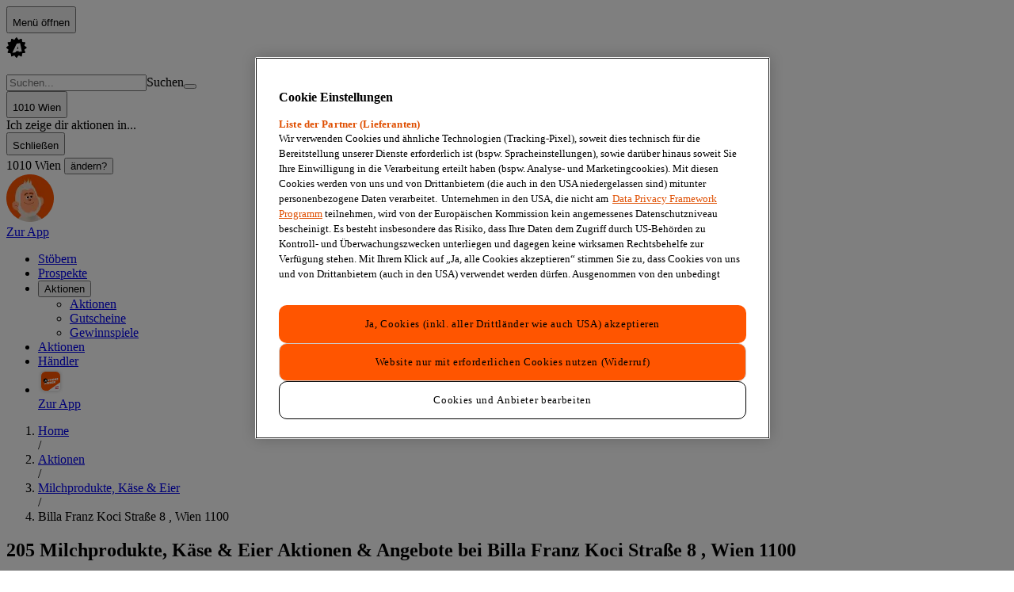

--- FILE ---
content_type: text/html; charset=utf-8
request_url: https://www.aktionsfinder.at/ppcs/milchprodukte-kaese-eier/billa-franz-koci-strasse-8-1100-wien/
body_size: 204083
content:
<!DOCTYPE html><html lang="de"><head><meta charSet="utf-8"/><meta name="viewport" content="width=device-width, initial-scale=1"/><link rel="stylesheet" href="/_next/static/css/f20512f2a4ba5a72.css" data-precedence="next"/><link rel="preload" as="script" fetchPriority="low" href="/_next/static/chunks/webpack-52750cd31ad6e8f4.js"/><script src="/_next/static/chunks/9ebebbd6-86b7642153173358.js" async=""></script><script src="/_next/static/chunks/5459-a339845edd105c9e.js" async=""></script><script src="/_next/static/chunks/main-app-d236bfeb4d9f9aff.js" async=""></script><script src="/_next/static/chunks/2931-1b34f38e52434d1e.js" async=""></script><script src="/_next/static/chunks/4974-4bd1aea43ddbf3e7.js" async=""></script><script src="/_next/static/chunks/6804-128e877219554287.js" async=""></script><script src="/_next/static/chunks/3878-ceaf82734f3b8207.js" async=""></script><script src="/_next/static/chunks/2460-97a2e670d1956401.js" async=""></script><script src="/_next/static/chunks/862-caeea14d36cea960.js" async=""></script><script src="/_next/static/chunks/1733-3f44c1b1761daf45.js" async=""></script><script src="/_next/static/chunks/3151-0706fd3cb56fed60.js" async=""></script><script src="/_next/static/chunks/7754-7cf3c88c6a94ca43.js" async=""></script><script src="/_next/static/chunks/6850-8f9a86cb6a9de891.js" async=""></script><script src="/_next/static/chunks/1027-21d3fe5f9669b986.js" async=""></script><script src="/_next/static/chunks/6503-600f385639dacd8d.js" async=""></script><script src="/_next/static/chunks/8784-6a1673f3180700e6.js" async=""></script><script src="/_next/static/chunks/2011-dd4723f894d3c551.js" async=""></script><script src="/_next/static/chunks/3334-7c02623d6ced86c0.js" async=""></script><script src="/_next/static/chunks/8722-13b85fe909601055.js" async=""></script><script src="/_next/static/chunks/app/(main)/ppcs/%5BproductGroupSlug%5D/%5BshopSlug%5D/page-1f46585d7af11df7.js" async=""></script><script src="/_next/static/chunks/2498-bb16f20ead8876fe.js" async=""></script><script src="/_next/static/chunks/496-0e48aa4439409bf8.js" async=""></script><script src="/_next/static/chunks/1974-820be9bbfc0b5357.js" async=""></script><script src="/_next/static/chunks/4210-5fbee0e4eef4311f.js" async=""></script><script src="/_next/static/chunks/6234-01fa4599e9090801.js" async=""></script><script src="/_next/static/chunks/app/(main)/layout-80489e76d82ddcd7.js" async=""></script><script src="/_next/static/chunks/6959-8d9ac617b0773282.js" async=""></script><script src="/_next/static/chunks/app/(main)/not-found-f64d7b3ca65a2f93.js" async=""></script><script src="/_next/static/chunks/5666-5839fff704d4b1a8.js" async=""></script><script src="/_next/static/chunks/5479-e3fd2f12959b3b8c.js" async=""></script><script src="/_next/static/chunks/app/layout-1b836e99f7c85667.js" async=""></script><script src="/_next/static/chunks/app/error-c77a1efc34edfb09.js" async=""></script><link rel="preload" href="https://cdn.cookielaw.org/scripttemplates/otSDKStub.js" as="script"/><title>Milchprodukte, Käse &amp; Eier Aktionen bei Billa Franz Koci Straße 8, 1100 Wien</title><meta name="description" content="Alle Milchprodukte, Käse &amp; Eier Angebote &amp; Aktionen bei Billa Franz Koci Straße 8, 1100 Wien entdecken » Rabatt sichern ✓ Geld sparen ✓ Fündig werden!"/><meta name="robots" content="noindex"/><meta property="og:title" content="Milchprodukte, Käse &amp; Eier Aktionen bei Billa Franz Koci Straße 8, 1100 Wien"/><meta property="og:description" content="Alle Milchprodukte, Käse &amp; Eier Angebote &amp; Aktionen bei Billa Franz Koci Straße 8, 1100 Wien entdecken » Rabatt sichern ✓ Geld sparen ✓ Fündig werden!"/><meta name="twitter:card" content="summary"/><meta name="twitter:title" content="Milchprodukte, Käse &amp; Eier Aktionen bei Billa Franz Koci Straße 8, 1100 Wien"/><meta name="twitter:description" content="Alle Milchprodukte, Käse &amp; Eier Angebote &amp; Aktionen bei Billa Franz Koci Straße 8, 1100 Wien entdecken » Rabatt sichern ✓ Geld sparen ✓ Fündig werden!"/><link rel="icon" href="/favicon.ico" type="image/x-icon" sizes="48x48"/><script src="/_next/static/chunks/polyfills-42372ed130431b0a.js" noModule=""></script></head><body class="bg-container-background-grey text-defaults-text-primary"><div hidden=""><!--$--><!--/$--></div><div data-testid="persona-initializer" style="display:none"></div><div class="desktop:pb-0 pb-12"><div class="sticky top-0 z-50"><!--$?--><template id="B:0"></template><header class="bg-topbarnav-background desktop:px-10 flex w-full items-center px-4 py-1.5"><div class="mx-auto grid w-full max-w-[992px] grid-cols-[1fr_minmax(auto,400px)_1fr] items-center gap-4"><div class="flex items-center gap-3"><div class="bg-systemskeleton-background h-8 w-8 rounded-md motion-safe:animate-pulse"></div><div class="bg-systemskeleton-background h-6 w-32 rounded-md motion-safe:animate-pulse"></div></div><div class="flex items-center justify-center"><div class="bg-systemskeleton-background h-10 w-80 rounded-full motion-safe:animate-pulse"></div></div><div class="flex justify-end"><div class="bg-systemskeleton-background h-8 w-20 rounded-md motion-safe:animate-pulse"></div></div></div></header><!--/$--><div class="desktop:static desktop:px-10 z-100 fixed bottom-0 left-0 right-0 flex items-center justify-center px-0 border-t-navbar-border desktop:border-b-navbar-border desktop:gap-8 desktop:border-b w-full border-t bg-navbar-background desktop:border-t-0"><nav aria-label="Hauptnavigation" class="flex w-full max-w-[992px] shrink-0 items-center justify-between"><ul class="desktop:justify-start desktop:gap-8 flex w-full items-center justify-center self-stretch"><li class="desktop:py-2 group flex flex-col items-start justify-center py-0"><div class="desktop:gap-2 desktop:px-1 desktop:py-0 relative cursor-pointer px-4 py-1"><a class="text-navbar-icon-item group-hover:text-navbar-text-item-active text-4xs desktop:text-xs desktop:flex-row flex flex-col items-center gap-1 font-bold transition-all duration-300 ease-in-out" aria-label="Klicken Sie hier, um zur Haupt-Seite zu gelangen" href="/"><div class="text-navbar-icon-item group-hover:text-navbar-icon-item-active h-6 w-6 transition-colors duration-300 ease-in-out"><span style="font-size:24px" class="af-icons af-logo-icon" aria-hidden="true"></span></div>Stöbern</a></div></li><li class="desktop:py-2 group flex flex-col items-start justify-center py-0"><div class="desktop:gap-2 desktop:px-1 desktop:py-0 relative cursor-pointer px-4 py-1"><a class="text-navbar-icon-item group-hover:text-navbar-text-item-active text-4xs desktop:text-xs desktop:flex-row flex flex-col items-center gap-1 font-bold transition-all duration-300 ease-in-out" aria-label="Klicken Sie hier, um zur Prospekte-Seite zu gelangen" href="/prospekte/"><div class="text-navbar-icon-item group-hover:text-navbar-icon-item-active h-6 w-6 transition-colors duration-300 ease-in-out"><span style="font-size:24px" class="af-icons af-leaflet" aria-hidden="true"></span></div>Prospekte</a></div></li><li class="desktop:py-2 group flex flex-col items-start justify-center py-0 desktop:block hidden"><div class="desktop:gap-2 desktop:px-1 desktop:py-0 relative cursor-pointer px-4 py-1"><button class="text-navbar-icon-item group-hover:text-navbar-text-item-active text-4xs desktop:text-xs desktop:flex-row flex flex-col items-center gap-1 font-bold transition-all duration-300 ease-in-out" aria-label="Klicken Sie hier, um das Aktionen-Menü mit weiteren Optionen zu öffnen" aria-expanded="false" aria-haspopup="true"><div class="text-navbar-icon-item group-hover:text-navbar-icon-item-active h-6 w-6 transition-colors duration-300 ease-in-out"><span style="font-size:24px" class="af-icons af-promotions" aria-hidden="true"></span></div>Aktionen</button><ul data-subnav-container="true" class="w-50 bg-container-background-white shadow-subnavbar rounded-1 absolute left-5 top-7 z-10 mt-1 flex flex-col items-center hidden"><li class="flex h-10 items-center justify-center self-stretch"><div class="w-50 flex h-10 flex-col items-start justify-end gap-3 pl-4 pt-3"><a class="text-listitem-text-primary hover:text-listitem-text-secondary text-xs" aria-label="Klicken Sie hier, um zur Aktionen-Seite zu gelangen" data-submenu-item="true" href="/aktionen/">Aktionen</a><div class="w-46 h-0.25 fill-listitem-divider bg-listitem-divider shrink-0"></div></div></li><li class="flex h-10 items-center justify-center self-stretch"><div class="w-50 flex h-10 flex-col items-start justify-end gap-3 pl-4 pt-3"><a class="text-listitem-text-primary hover:text-listitem-text-secondary text-xs" aria-label="Klicken Sie hier, um zur Gutscheine-Seite zu gelangen" data-submenu-item="true" href="/gutscheine/">Gutscheine</a><div class="w-46 h-0.25 fill-listitem-divider bg-listitem-divider shrink-0"></div></div></li><li class="flex h-10 items-center justify-center self-stretch"><div class="w-50 flex h-10 flex-col items-start justify-end gap-3 pl-4 pt-3 pb-3"><a class="text-listitem-text-primary hover:text-listitem-text-secondary text-xs" aria-label="Klicken Sie hier, um zur Gewinnspiele-Seite zu gelangen" data-submenu-item="true" href="/gewinnen/">Gewinnspiele</a></div></li></ul></div></li><li class="desktop:py-2 group flex flex-col items-start justify-center py-0 desktop:hidden block"><div class="desktop:gap-2 desktop:px-1 desktop:py-0 relative cursor-pointer px-4 py-1"><a class="text-navbar-icon-item group-hover:text-navbar-text-item-active text-4xs desktop:text-xs desktop:flex-row flex flex-col items-center gap-1 font-bold transition-all duration-300 ease-in-out" aria-label="Klicken Sie hier, um die Aktionen menu öffnen" href="/aktionen/"><div class="text-navbar-icon-item group-hover:text-navbar-icon-item-active h-6 w-6 transition-colors duration-300 ease-in-out"><span style="font-size:24px" class="af-icons af-promotions" aria-hidden="true"></span></div>Aktionen</a></div></li><li class="desktop:py-2 group flex flex-col items-start justify-center py-0"><div class="desktop:gap-2 desktop:px-1 desktop:py-0 relative cursor-pointer px-4 py-1"><a class="text-navbar-icon-item group-hover:text-navbar-text-item-active text-4xs desktop:text-xs desktop:flex-row flex flex-col items-center gap-1 font-bold transition-all duration-300 ease-in-out" aria-label="Klicken Sie hier, um die Händler zu gelangen" href="/v/"><div class="text-navbar-icon-item group-hover:text-navbar-icon-item-active h-6 w-6 transition-colors duration-300 ease-in-out"><span style="font-size:24px" class="af-icons af-vendor" aria-hidden="true"></span></div>Händler<div class="bg-badge-background-orange desktop:left-4 desktop:top-0 border-navbar-background absolute left-9 top-1 h-3.5 w-3.5 rounded-xl border-4"></div></a></div></li><li class="desktop:py-2 group flex flex-col items-start justify-center py-0 desktop:hidden block"><div class="desktop:gap-2 desktop:px-1 desktop:py-0 relative cursor-pointer px-4 py-1"><a class="text-navbar-icon-item group-hover:text-navbar-text-item-active text-4xs desktop:text-xs desktop:flex-row flex flex-col items-center gap-1 font-bold transition-all duration-300 ease-in-out" aria-label="Klicken Sie hier, um zur App zu gelangen" href="https://aktionsfinder.go.link/fY5je"><div class="text-navbar-icon-item group-hover:text-navbar-icon-item-active h-6 w-6 transition-colors duration-300 ease-in-out"><img alt="App logo icon" loading="lazy" width="32" height="32" decoding="async" data-nimg="1" class="text-footer-icon h-full" style="color:transparent" src="/_next/static/media/app-logo-rounded-icon.c1b300b6.svg"/></div>Zur App</a></div></li></ul></nav></div></div><div class="desktop:grid-cols-[1fr_minmax(auto,992px)_1fr] grid grid-cols-[minmax(auto,992px)]"><div class="desktop:flex hidden flex-col"><div class="flex w-full flex-col items-center top-24 sticky"></div></div><main class="page-grid page-grid--two-column"><!--$?--><template id="B:1"></template><section class="grid-area-header desktop:px-0 desktop:pb-5 flex flex-col overflow-hidden px-4 pb-3 pt-3" data-testid="page-title"><div class="pb-3"><nav aria-label="Pfad Navigation" class="w-full min-w-0"><ol vocab="https://schema.org/" data-typeof="BreadcrumbList" class="text-breadcrumbs-path_pwad flex w-full min-w-0 items-center text-xs"><li property="itemListElement" data-typeof="ListItem" class="text-breadcrumbs-path_pwad text-2xs flex-shrink-0"><div class=""><a class="hover:text-defaults-text-secondary contrast-more:text-defaults-text-primary hover:underline" property="item" data-typeof="WebPage" href="/"><span property="name">Home</span></a></div></li><span class="contrast-more:text-defaults-text-primary mx-2 text-gray-400" aria-hidden="true">/</span><li property="itemListElement" data-typeof="ListItem" class="text-breadcrumbs-path_pwad text-2xs flex-shrink-0"><div class=""><a class="hover:text-defaults-text-secondary contrast-more:text-defaults-text-primary hover:underline" property="item" data-typeof="WebPage" href="/aktionen/"><span property="name">Aktionen</span></a></div></li><span class="contrast-more:text-defaults-text-primary mx-2 text-gray-400" aria-hidden="true">/</span><li property="itemListElement" data-typeof="ListItem" class="text-breadcrumbs-path_pwad text-2xs flex-shrink-0"><div class=""><a class="hover:text-defaults-text-secondary contrast-more:text-defaults-text-primary hover:underline" property="item" data-typeof="WebPage" href="/ppc/milchprodukte-kaese-eier/"><span property="name">Milchprodukte, Käse &amp; Eier</span></a></div></li><span class="contrast-more:text-defaults-text-primary mx-2 text-gray-400" aria-hidden="true">/</span><li property="itemListElement" data-typeof="ListItem" class="text-breadcrumbs-path_pwad text-2xs min-w-0 flex-1"><div class="w-full overflow-hidden"><div class="truncate"><span aria-current="location" class="contrast-more:text-defaults-text-primary">Billa Franz Koci Straße 8 , Wien 1100</span></div></div></li></ol></nav></div><h1 class="font-kanit text-sectiontitle-text-primary uppercase text-xl desktop:text-4xl leading-[20px] desktop:leading-[30px] pb-2">Milchprodukte, Käse &amp; Eier Aktionen &amp; Angebote bei Billa Franz Koci Straße 8 , Wien 1100</h1></section><div data-testid="page-content" class="grid-area-main flex flex-col gap-7 overflow-hidden pb-10 bg-container-background-white"><section class="flex flex-col gap-4"><ul class="desktop:grid-cols-3 desktop:[&amp;&gt;li]:nth-of-type-[3n]:border-r-transparent grid max-desktop:[&amp;&gt;li]:nth-of-type-[2n]:border-r-transparent grid-cols-2"><li class="snap-start"><article class="relative overflow-hidden border-2 bg-card-background aspect-[187/302] p-4 pb-2.5 border-transparent"><div class="flex h-full flex-col gap-2"><div class="aspect-square flex justify-center overflow-hidden bg-white dark:bg-card-background"><div class="bg-systemskeleton-background h-full w-full motion-safe:animate-pulse"></div></div><div class="flex flex-1 flex-col"><div class="flex flex-1 flex-col justify-end gap-2"><div class="bg-systemskeleton-background h-4 w-full rounded-md motion-safe:animate-pulse"></div><div class="bg-systemskeleton-background h-4 w-1/3 rounded-md motion-safe:animate-pulse"></div><div class="bg-systemskeleton-background h-4 w-2/3 rounded-md motion-safe:animate-pulse"></div></div></div></div></article></li><li class="snap-start"><article class="relative overflow-hidden border-2 bg-card-background aspect-[187/302] p-4 pb-2.5 border-transparent"><div class="flex h-full flex-col gap-2"><div class="aspect-square flex justify-center overflow-hidden bg-white dark:bg-card-background"><div class="bg-systemskeleton-background h-full w-full motion-safe:animate-pulse"></div></div><div class="flex flex-1 flex-col"><div class="flex flex-1 flex-col justify-end gap-2"><div class="bg-systemskeleton-background h-4 w-full rounded-md motion-safe:animate-pulse"></div><div class="bg-systemskeleton-background h-4 w-1/3 rounded-md motion-safe:animate-pulse"></div><div class="bg-systemskeleton-background h-4 w-2/3 rounded-md motion-safe:animate-pulse"></div></div></div></div></article></li><li class="snap-start"><article class="relative overflow-hidden border-2 bg-card-background aspect-[187/302] p-4 pb-2.5 border-transparent"><div class="flex h-full flex-col gap-2"><div class="aspect-square flex justify-center overflow-hidden bg-white dark:bg-card-background"><div class="bg-systemskeleton-background h-full w-full motion-safe:animate-pulse"></div></div><div class="flex flex-1 flex-col"><div class="flex flex-1 flex-col justify-end gap-2"><div class="bg-systemskeleton-background h-4 w-full rounded-md motion-safe:animate-pulse"></div><div class="bg-systemskeleton-background h-4 w-1/3 rounded-md motion-safe:animate-pulse"></div><div class="bg-systemskeleton-background h-4 w-2/3 rounded-md motion-safe:animate-pulse"></div></div></div></div></article></li><li class="snap-start"><article class="relative overflow-hidden border-2 bg-card-background aspect-[187/302] p-4 pb-2.5 border-transparent"><div class="flex h-full flex-col gap-2"><div class="aspect-square flex justify-center overflow-hidden bg-white dark:bg-card-background"><div class="bg-systemskeleton-background h-full w-full motion-safe:animate-pulse"></div></div><div class="flex flex-1 flex-col"><div class="flex flex-1 flex-col justify-end gap-2"><div class="bg-systemskeleton-background h-4 w-full rounded-md motion-safe:animate-pulse"></div><div class="bg-systemskeleton-background h-4 w-1/3 rounded-md motion-safe:animate-pulse"></div><div class="bg-systemskeleton-background h-4 w-2/3 rounded-md motion-safe:animate-pulse"></div></div></div></div></article></li><li class="snap-start"><article class="relative overflow-hidden border-2 bg-card-background aspect-[187/302] p-4 pb-2.5 border-transparent"><div class="flex h-full flex-col gap-2"><div class="aspect-square flex justify-center overflow-hidden bg-white dark:bg-card-background"><div class="bg-systemskeleton-background h-full w-full motion-safe:animate-pulse"></div></div><div class="flex flex-1 flex-col"><div class="flex flex-1 flex-col justify-end gap-2"><div class="bg-systemskeleton-background h-4 w-full rounded-md motion-safe:animate-pulse"></div><div class="bg-systemskeleton-background h-4 w-1/3 rounded-md motion-safe:animate-pulse"></div><div class="bg-systemskeleton-background h-4 w-2/3 rounded-md motion-safe:animate-pulse"></div></div></div></div></article></li><li class="snap-start"><article class="relative overflow-hidden border-2 bg-card-background aspect-[187/302] p-4 pb-2.5 border-transparent"><div class="flex h-full flex-col gap-2"><div class="aspect-square flex justify-center overflow-hidden bg-white dark:bg-card-background"><div class="bg-systemskeleton-background h-full w-full motion-safe:animate-pulse"></div></div><div class="flex flex-1 flex-col"><div class="flex flex-1 flex-col justify-end gap-2"><div class="bg-systemskeleton-background h-4 w-full rounded-md motion-safe:animate-pulse"></div><div class="bg-systemskeleton-background h-4 w-1/3 rounded-md motion-safe:animate-pulse"></div><div class="bg-systemskeleton-background h-4 w-2/3 rounded-md motion-safe:animate-pulse"></div></div></div></div></article></li><li class="snap-start"><article class="relative overflow-hidden border-2 bg-card-background aspect-[187/302] p-4 pb-2.5 border-transparent"><div class="flex h-full flex-col gap-2"><div class="aspect-square flex justify-center overflow-hidden bg-white dark:bg-card-background"><div class="bg-systemskeleton-background h-full w-full motion-safe:animate-pulse"></div></div><div class="flex flex-1 flex-col"><div class="flex flex-1 flex-col justify-end gap-2"><div class="bg-systemskeleton-background h-4 w-full rounded-md motion-safe:animate-pulse"></div><div class="bg-systemskeleton-background h-4 w-1/3 rounded-md motion-safe:animate-pulse"></div><div class="bg-systemskeleton-background h-4 w-2/3 rounded-md motion-safe:animate-pulse"></div></div></div></div></article></li><li class="snap-start"><article class="relative overflow-hidden border-2 bg-card-background aspect-[187/302] p-4 pb-2.5 border-transparent"><div class="flex h-full flex-col gap-2"><div class="aspect-square flex justify-center overflow-hidden bg-white dark:bg-card-background"><div class="bg-systemskeleton-background h-full w-full motion-safe:animate-pulse"></div></div><div class="flex flex-1 flex-col"><div class="flex flex-1 flex-col justify-end gap-2"><div class="bg-systemskeleton-background h-4 w-full rounded-md motion-safe:animate-pulse"></div><div class="bg-systemskeleton-background h-4 w-1/3 rounded-md motion-safe:animate-pulse"></div><div class="bg-systemskeleton-background h-4 w-2/3 rounded-md motion-safe:animate-pulse"></div></div></div></div></article></li><li class="snap-start"><article class="relative overflow-hidden border-2 bg-card-background aspect-[187/302] p-4 pb-2.5 border-transparent"><div class="flex h-full flex-col gap-2"><div class="aspect-square flex justify-center overflow-hidden bg-white dark:bg-card-background"><div class="bg-systemskeleton-background h-full w-full motion-safe:animate-pulse"></div></div><div class="flex flex-1 flex-col"><div class="flex flex-1 flex-col justify-end gap-2"><div class="bg-systemskeleton-background h-4 w-full rounded-md motion-safe:animate-pulse"></div><div class="bg-systemskeleton-background h-4 w-1/3 rounded-md motion-safe:animate-pulse"></div><div class="bg-systemskeleton-background h-4 w-2/3 rounded-md motion-safe:animate-pulse"></div></div></div></div></article></li><li class="snap-start"><article class="relative overflow-hidden border-2 bg-card-background aspect-[187/302] p-4 pb-2.5 border-transparent"><div class="flex h-full flex-col gap-2"><div class="aspect-square flex justify-center overflow-hidden bg-white dark:bg-card-background"><div class="bg-systemskeleton-background h-full w-full motion-safe:animate-pulse"></div></div><div class="flex flex-1 flex-col"><div class="flex flex-1 flex-col justify-end gap-2"><div class="bg-systemskeleton-background h-4 w-full rounded-md motion-safe:animate-pulse"></div><div class="bg-systemskeleton-background h-4 w-1/3 rounded-md motion-safe:animate-pulse"></div><div class="bg-systemskeleton-background h-4 w-2/3 rounded-md motion-safe:animate-pulse"></div></div></div></div></article></li><li class="snap-start"><article class="relative overflow-hidden border-2 bg-card-background aspect-[187/302] p-4 pb-2.5 border-transparent"><div class="flex h-full flex-col gap-2"><div class="aspect-square flex justify-center overflow-hidden bg-white dark:bg-card-background"><div class="bg-systemskeleton-background h-full w-full motion-safe:animate-pulse"></div></div><div class="flex flex-1 flex-col"><div class="flex flex-1 flex-col justify-end gap-2"><div class="bg-systemskeleton-background h-4 w-full rounded-md motion-safe:animate-pulse"></div><div class="bg-systemskeleton-background h-4 w-1/3 rounded-md motion-safe:animate-pulse"></div><div class="bg-systemskeleton-background h-4 w-2/3 rounded-md motion-safe:animate-pulse"></div></div></div></div></article></li><li class="snap-start"><article class="relative overflow-hidden border-2 bg-card-background aspect-[187/302] p-4 pb-2.5 border-transparent"><div class="flex h-full flex-col gap-2"><div class="aspect-square flex justify-center overflow-hidden bg-white dark:bg-card-background"><div class="bg-systemskeleton-background h-full w-full motion-safe:animate-pulse"></div></div><div class="flex flex-1 flex-col"><div class="flex flex-1 flex-col justify-end gap-2"><div class="bg-systemskeleton-background h-4 w-full rounded-md motion-safe:animate-pulse"></div><div class="bg-systemskeleton-background h-4 w-1/3 rounded-md motion-safe:animate-pulse"></div><div class="bg-systemskeleton-background h-4 w-2/3 rounded-md motion-safe:animate-pulse"></div></div></div></div></article></li></ul></section></div><!--/$--><aside class="grid-area-sidebar desktop:gap-7 desktop:px-3.5 desktop:pt-10 flex flex-col gap-2.5 pb-5 pt-5 desktop:bg-linear-to-r desktop:from-container-background-grey desktop:to-container-background-white desktop:to-[20px]"><!--$?--><template id="B:2"></template><section class="gap-4.5 bg-container-background-white pt-7.5 desktop:bg-none desktop:pt-0 flex flex-col"><h2 class="font-kanit text-sectiontitle-text-primary uppercase text-lg desktop:text-lg leading-[20px] px-4">Weitere Produktkategorien mit Aktionen</h2><div class="px-4 desktop:px-0"><div class="@container flex flex-col"><nav aria-label="Liste ladet"><ul class="@3xl:grid-cols-2 grid grid-cols-1"><li><div class="w-full px-4"><div class="border-listitem-divider flex items-center border-b py-2.5"><div class="bg-systemskeleton-background h-5 w-full rounded-md motion-safe:animate-pulse"></div></div></div></li><li><div class="w-full px-4"><div class="border-listitem-divider flex items-center border-b py-2.5"><div class="bg-systemskeleton-background h-5 w-full rounded-md motion-safe:animate-pulse"></div></div></div></li><li><div class="w-full px-4"><div class="border-listitem-divider flex items-center border-b py-2.5"><div class="bg-systemskeleton-background h-5 w-full rounded-md motion-safe:animate-pulse"></div></div></div></li><li><div class="w-full px-4"><div class="border-listitem-divider flex items-center border-b py-2.5"><div class="bg-systemskeleton-background h-5 w-full rounded-md motion-safe:animate-pulse"></div></div></div></li><li><div class="w-full px-4"><div class="border-listitem-divider flex items-center border-b py-2.5"><div class="bg-systemskeleton-background h-5 w-full rounded-md motion-safe:animate-pulse"></div></div></div></li></ul></nav></div></div></section><!--/$--><div class="flex w-full flex-col items-center overflow-hidden"></div></aside></main><div class="desktop:flex hidden flex-col"><div class="flex w-full flex-col items-center top-24 sticky"></div></div></div><!--$--><!--/$--><div class="container mx-auto flex max-w-[992px] flex-col gap-2"><footer class="desktop:w-full desktop:px-0 desktop:py-10 flex w-full flex-col items-start self-stretch px-4 pb-8 pt-16"><nav class="flex flex-col-reverse flex-shrink-0 desktop:flex-row items-center gap-6 self-stretch border-b border-b-footer-border pb-6 justify-center flex-wrap desktop:pt-0 desktop:pb-5 desktop:justify-between desktop:flex-auto" aria-label="Footer Navigation Social Links"><div class="text-footer-icon h-full"><svg width="256" height="33" viewBox="0 0 256 33" fill="none" xmlns="http://www.w3.org/2000/svg"><g clip-path="url(#clip0_5821_1087)"><path d="M211.591 19.9625L205.126 10.4011C204.791 9.90892 204.693 9.60391 204.693 9.11175C204.693 8.17825 205.412 7.45964 206.496 7.45964H217.304C213.925 10.0868 211.394 14.6942 211.588 19.9625H211.591ZM206.692 9.07016C206.447 9.07016 206.341 9.26656 206.475 9.46759L210.591 15.7017C210.921 13.0052 212.176 10.6391 213.571 9.07016H206.692ZM254.195 7.45964C255.281 7.45964 255.998 8.17594 255.998 9.11175C255.998 9.60391 255.86 9.94127 255.403 10.5305C240.701 29.3899 235.173 32.5786 227.517 32.5C220.006 32.4191 214.464 27.0793 214.382 19.8678C214.3 12.4483 219.858 6.82422 227.386 6.82422C231.172 6.82422 234.197 8.27299 236.189 10.3479L231.586 17.2059C230.638 16.1315 229.285 15.161 227.426 15.161C224.829 15.161 222.935 16.9725 222.935 19.6875C222.935 22.4025 224.934 24.0546 227.515 24.0546C229.938 24.0546 231.53 22.5712 233.874 19.0198L241.497 7.45964H254.19H254.195ZM254.001 9.07016H242.375L235.126 20.0503C232.832 23.5232 230.858 25.6651 227.519 25.6651C224.016 25.6651 221.307 23.2644 221.307 19.6806C221.307 16.0968 223.937 13.5574 227.365 13.5505C228.861 13.5505 230.364 14.0865 231.27 14.8052L234.042 10.5906C232.354 9.26425 230.156 8.43473 227.414 8.43473C220.776 8.43473 215.936 13.3009 216.018 19.8585C216.1 26.1827 220.907 30.8063 227.519 30.8872C234.328 30.9681 239.479 28.3709 254.19 9.4491C254.328 9.25732 254.249 9.07247 254.001 9.07247V9.07016Z" fill="currentColor"></path><path d="M255.995 0.5H0.536133V2H255.995V0.5Z" fill="currentColor"></path><path d="M7.9281 11.7135V12.5962C7.9281 15.3366 6.44599 16.8501 4.01795 16.8501H0.533936V7.4458H3.93834C6.39448 7.4458 7.93044 8.94771 7.93044 11.7135H7.9281ZM6.09946 11.806C6.09946 9.73795 5.21909 9.06556 3.76273 9.06556H2.36023V15.2303H3.78849C5.25655 15.2303 6.09712 14.5579 6.09712 12.4645V11.806H6.09946Z" fill="currentColor"></path><path d="M9.36792 7.82714C9.36792 7.20789 9.7683 6.85205 10.4356 6.85205C11.1029 6.85205 11.4892 7.20789 11.4892 7.82714C11.4892 8.44639 11.0889 8.78836 10.4356 8.78836C9.78235 8.78836 9.36792 8.43253 9.36792 7.82714ZM9.55523 9.89747H11.2902V16.8525H9.55523V9.89747Z" fill="currentColor"></path><path d="M18.9396 13.8347H14.4136C14.4815 15.0062 15.0669 15.6 16.2165 15.6C16.844 15.6 17.3638 15.362 17.7642 14.9276L18.7523 15.8496C18.2184 16.626 17.2304 17.0742 16.1767 17.0742C14.0016 17.0742 12.8262 15.8357 12.8262 13.5436V13.1623C12.8262 11.1336 14.0016 9.68481 16.0152 9.68481C18.0288 9.68481 18.9653 10.9765 18.9653 13.0838C18.9653 13.3079 18.9653 13.5713 18.9396 13.8347ZM14.4277 12.6101H17.3779C17.3638 11.531 16.9096 11.0827 15.9754 11.0827C14.9732 11.0827 14.5073 11.702 14.4277 12.6101Z" fill="currentColor"></path><path d="M30.7241 15.4153V16.8502C30.4431 16.8756 30.0427 16.8895 29.6564 16.8895C28.9633 16.8895 28.6027 16.6515 28.3756 16.1916C27.9354 16.7577 27.2681 17.0489 26.4135 17.0489C24.3437 17.0489 23.5828 15.5608 23.5828 13.6777V13.1647C23.5828 11.0828 24.5427 9.70106 26.5189 9.70106C27.0925 9.70106 27.6802 9.84663 28.1204 10.1632V7.30493H29.8554V14.9046C29.8554 15.2859 29.949 15.4314 30.2558 15.4314C30.3752 15.4314 30.5227 15.4314 30.7241 15.4176V15.4153ZM28.1204 14.8884V11.7529C27.8137 11.4109 27.3595 11.2261 26.8397 11.2261C25.7579 11.2261 25.2779 11.9378 25.2779 13.0838V13.6892C25.2779 14.6782 25.5847 15.5192 26.746 15.5192C27.4133 15.5192 27.8394 15.2812 28.1204 14.8861V14.8884Z" fill="currentColor"></path><path d="M31.843 7.82714C31.843 7.20789 32.2434 6.85205 32.9107 6.85205C33.578 6.85205 33.9643 7.20789 33.9643 7.82714C33.9643 8.44639 33.564 8.78836 32.9107 8.78836C32.2574 8.78836 31.843 8.43253 31.843 7.82714ZM32.0303 9.89747H33.7653V16.8525H32.0303V9.89747Z" fill="currentColor"></path><path d="M41.9065 17.2591C41.9065 18.8142 40.6375 19.5767 38.2633 19.5767C36.2872 19.5767 35.2593 18.9967 35.2593 17.7051C35.2593 17.1644 35.4325 16.6376 36.06 16.3095C35.6854 16.0322 35.4068 15.6117 35.4068 15.0456C35.4068 14.4795 35.7416 14.0451 36.1935 13.7678C35.7674 13.3981 35.5262 12.8851 35.5262 12.2012V12.0024C35.5262 10.66 36.5002 9.72416 38.1696 9.72416C38.8768 9.72416 39.4644 9.88128 39.8508 10.1724C39.9702 9.47461 40.4923 9.11878 41.6654 9.28976V10.593C41.1058 10.5537 40.9185 10.6854 40.9185 10.9881C40.9185 11.3301 41.0917 11.6327 41.0917 12.1596C41.0917 13.8047 39.8906 14.4124 38.2891 14.4124C37.8887 14.4124 37.5023 14.3593 37.1675 14.2669C37.02 14.424 36.9404 14.5834 36.9404 14.8076C36.9404 15.1634 37.1675 15.3205 37.5281 15.3205C38.0221 15.3205 38.9962 15.2812 39.7969 15.2812C40.984 15.2812 41.9065 15.9259 41.9065 17.2568V17.2591ZM40.1856 17.4047C40.1856 16.8247 39.7852 16.6538 39.2771 16.6538C38.6496 16.6538 37.7833 16.7208 37.2214 16.7208C36.9545 16.9056 36.835 17.1829 36.835 17.4717C36.835 18.091 37.3946 18.329 38.3429 18.329C39.612 18.329 40.1856 17.9593 40.1856 17.407V17.4047ZM37.102 12.1619C37.102 12.6887 37.4227 13.1231 38.2633 13.1231C39.1577 13.1231 39.5323 12.7419 39.5323 12.1342V12.0671C39.5323 11.5149 39.1718 11.1059 38.3172 11.1059C37.4625 11.1059 37.102 11.5265 37.102 12.0949V12.1619Z" fill="currentColor"></path><path d="M42.8923 7.82714C42.8923 7.20789 43.2927 6.85205 43.96 6.85205C44.6273 6.85205 45.0136 7.20789 45.0136 7.82714C45.0136 8.44639 44.6133 8.78836 43.96 8.78836C43.3068 8.78836 42.8923 8.43253 42.8923 7.82714ZM43.0796 9.89747H44.8146V16.8525H43.0796V9.89747Z" fill="currentColor"></path><path d="M48.926 11.3854V14.7058C48.926 15.1933 49.0852 15.4175 49.6612 15.4175C49.9679 15.4175 50.3027 15.4036 50.5954 15.3782V16.8524C50.0475 16.9055 49.5535 16.9309 49.0875 16.9309C47.6452 16.9309 47.191 16.3256 47.191 14.7705V11.3854H46.0554V9.89736H47.191V8.13204L48.926 7.82935V9.89736H50.8085V11.3854H48.926Z" fill="currentColor"></path><path d="M58.3363 15.4015V16.8503C58.0693 16.8757 57.7626 16.8896 57.4676 16.8896C56.6809 16.8896 56.3461 16.5199 56.2524 15.8752C55.8661 16.5869 55.159 16.982 53.9836 16.982C52.5015 16.982 51.5813 16.3489 51.5813 14.9671C51.5813 13.4259 52.4359 12.9638 54.398 12.7813L55.7584 12.6495V12.0303C55.7584 11.3718 55.5453 11.0829 54.6649 11.0829C53.9297 11.0829 53.4778 11.2678 53.4638 12.0973L51.9161 11.9795C51.9161 10.2534 53.1032 9.70117 54.7586 9.70117C57.0134 9.70117 57.4957 10.6485 57.4957 12.0187V14.8909C57.4957 15.286 57.5893 15.4316 57.8961 15.4316C58.0155 15.4316 58.1232 15.4316 58.3363 15.4061V15.4015ZM55.7584 14.4287V13.7171L54.9038 13.8233C53.6886 13.9689 53.3163 14.1515 53.3163 14.7984C53.3163 15.3923 53.623 15.6418 54.3184 15.6418C55.2667 15.6418 55.7607 15.1936 55.7607 14.431L55.7584 14.4287Z" fill="currentColor"></path><path d="M61.1645 14.8746C61.1645 15.2835 61.2722 15.4268 61.6328 15.4268C61.8061 15.4268 61.9395 15.4268 62.1409 15.4129V16.8478C61.8342 16.8871 61.5134 16.901 61.1528 16.901C59.8978 16.901 59.4319 16.5197 59.4319 15.1357V7.30029H61.1669V14.8746H61.1645Z" fill="currentColor"></path><path d="M69.0785 13.8347H64.5526C64.6205 15.0062 65.2058 15.6 66.3554 15.6C66.9829 15.6 67.5027 15.362 67.9031 14.9276L68.8912 15.8496C68.3573 16.626 67.3693 17.0742 66.3156 17.0742C64.1405 17.0742 62.9651 15.8357 62.9651 13.5436V13.1623C62.9651 11.1336 64.1405 9.68481 66.1541 9.68481C68.1677 9.68481 69.1043 10.9765 69.1043 13.0838C69.1043 13.3079 69.1043 13.5713 69.0785 13.8347ZM64.5666 12.6101H67.5168C67.5027 11.531 67.0485 11.0827 66.1143 11.0827C65.1122 11.0827 64.6462 11.702 64.5666 12.6101Z" fill="currentColor"></path><path d="M79.1933 14.6504H75.5618L74.8804 16.8501H72.9839L76.215 7.4458H78.5377L81.7806 16.8501H79.884L79.191 14.6504H79.1933ZM78.7274 13.1623L77.5122 9.25041H77.2452L76.0301 13.1623H78.7274Z" fill="currentColor"></path><path d="M85.4801 13.9133C85.1476 14.2299 84.8128 14.4933 84.5061 14.6643V16.8502H82.7852V7.30029H84.5061V13.0307L87.2151 9.89514H89.1631L86.6415 12.6864L89.1912 16.8478H87.2291L85.4801 13.911V13.9133Z" fill="currentColor"></path><path d="M92.3918 11.3854V14.7058C92.3918 15.1933 92.551 15.4175 93.127 15.4175C93.4337 15.4175 93.7686 15.4036 94.0612 15.3782V16.8524C93.5133 16.9055 93.0193 16.9309 92.5534 16.9309C91.1111 16.9309 90.6568 16.3256 90.6568 14.7705V11.3854H89.5212V9.89736H90.6568V8.13204L92.3918 7.82935V9.89736H94.2743V11.3854H92.3918Z" fill="currentColor"></path><path d="M95.7026 7.82714C95.7026 7.20789 96.103 6.85205 96.7703 6.85205C97.4376 6.85205 97.824 7.20789 97.824 7.82714C97.824 8.44639 97.4236 8.78836 96.7703 8.78836C96.1171 8.78836 95.7026 8.43253 95.7026 7.82714ZM95.89 9.89747H97.6249V16.8525H95.89V9.89747Z" fill="currentColor"></path><path d="M99.1584 13.6106V13.2155C99.1584 10.9626 100.306 9.68481 102.39 9.68481C104.473 9.68481 105.539 10.9233 105.539 13.1369V13.532C105.539 15.7988 104.377 17.0742 102.308 17.0742C100.238 17.0742 99.1584 15.8103 99.1584 13.6106ZM103.804 13.7677V12.9382C103.804 11.8984 103.443 11.226 102.35 11.226C101.256 11.226 100.896 11.8707 100.896 12.9636V13.807C100.896 14.8468 101.242 15.5192 102.324 15.5192C103.406 15.5192 103.806 14.8606 103.806 13.7677H103.804Z" fill="currentColor"></path><path d="M112.999 12.4253V16.8501H111.264V12.6887C111.264 11.8199 110.997 11.2538 110.088 11.2538C109.54 11.2538 109.114 11.4502 108.728 11.8199V16.8525H106.993V9.89744H108.274L108.473 10.4636C108.967 10.0014 109.674 9.69873 110.608 9.69873C112.196 9.69873 112.996 10.5953 112.996 12.4253H112.999Z" fill="currentColor"></path><path d="M114.319 14.8352L115.867 14.6897C116 15.4406 116.508 15.6647 117.176 15.6647C118.016 15.6647 118.337 15.3089 118.337 14.8491C118.337 13.3333 114.427 14.625 114.427 11.8984C114.427 10.6599 115.335 9.68481 117.215 9.68481C118.831 9.68481 119.791 10.2902 119.924 11.739L118.417 11.9238C118.297 11.2907 117.843 11.0412 117.215 11.0412C116.415 11.0412 116.094 11.3831 116.094 11.7783C116.094 13.1877 120.072 11.8961 120.072 14.7543C120.072 16.1384 119.138 17.0719 117.176 17.0719C115.614 17.0719 114.427 16.4665 114.319 14.8329V14.8352Z" fill="currentColor"></path><path d="M127.759 13.0838V13.5852C127.759 15.6671 126.799 17.0489 124.823 17.0489C124.249 17.0489 123.662 16.9033 123.221 16.5867V19.3526H121.486V9.89513H122.767L122.994 10.5282C123.434 9.98756 124.088 9.69873 124.931 9.69873C127 9.69873 127.761 11.2006 127.761 13.0838H127.759ZM126.064 13.0699C126.064 12.081 125.757 11.2261 124.596 11.2261C123.928 11.2261 123.502 11.4756 123.221 11.8592V14.9947C123.528 15.3367 123.982 15.5354 124.502 15.5354C125.584 15.5354 126.064 14.8099 126.064 13.6638V13.0699Z" fill="currentColor"></path><path d="M130.908 14.8746C130.908 15.2835 131.016 15.4268 131.376 15.4268C131.549 15.4268 131.683 15.4268 131.884 15.4129V16.8478C131.578 16.8871 131.257 16.901 130.896 16.901C129.641 16.901 129.175 16.5197 129.175 15.1357V7.30029H130.91V14.8746H130.908Z" fill="currentColor"></path><path d="M139.45 15.4015V16.8503C139.183 16.8757 138.876 16.8896 138.581 16.8896C137.794 16.8896 137.459 16.5199 137.366 15.8752C136.979 16.5869 136.272 16.982 135.097 16.982C133.615 16.982 132.695 16.3489 132.695 14.9671C132.695 13.4259 133.549 12.9638 135.511 12.7813L136.872 12.6495V12.0303C136.872 11.3718 136.659 11.0829 135.778 11.0829C135.045 11.0829 134.591 11.2678 134.577 12.0973L133.029 11.9795C133.029 10.2534 134.216 9.70117 135.872 9.70117C138.127 9.70117 138.609 10.6485 138.609 12.0187V14.8909C138.609 15.286 138.703 15.4316 139.009 15.4316C139.129 15.4316 139.236 15.4316 139.45 15.4061V15.4015ZM136.874 14.4287V13.7171L136.019 13.8233C134.804 13.9689 134.432 14.1515 134.432 14.7984C134.432 15.3923 134.739 15.6418 135.434 15.6418C136.382 15.6418 136.876 15.1936 136.876 14.431L136.874 14.4287Z" fill="currentColor"></path><path d="M142.772 11.3854V14.7058C142.772 15.1933 142.931 15.4175 143.507 15.4175C143.814 15.4175 144.149 15.4036 144.441 15.3782V16.8524C143.894 16.9055 143.4 16.9309 142.934 16.9309C141.491 16.9309 141.039 16.3256 141.039 14.7705V11.3854H139.904V9.89736H141.039V8.13204L142.774 7.82935V9.89736H144.657V11.3854H142.774H142.772Z" fill="currentColor"></path><path d="M148.017 11.3854V14.7058C148.017 15.1933 148.176 15.4175 148.752 15.4175C149.059 15.4175 149.393 15.4036 149.686 15.3782V16.8524C149.138 16.9055 148.644 16.9309 148.178 16.9309C146.736 16.9309 146.284 16.3256 146.284 14.7705V11.3854H145.148V9.89736H146.284V8.13204L148.019 7.82935V9.89736H149.901V11.3854H148.019H148.017Z" fill="currentColor"></path><path d="M155.212 11.3856H153.329V16.8525H151.594V11.3856H150.459V9.89751H151.594V9.18584C151.594 7.63078 152.208 7.02539 153.755 7.02539C154.182 7.02539 154.61 7.03925 155.076 7.10395L154.996 8.57814C154.715 8.56427 154.423 8.55272 154.116 8.55272C153.517 8.55272 153.329 8.70984 153.329 9.21125V9.8952H155.212V11.3832V11.3856Z" fill="currentColor"></path><path d="M155.704 13.6106V13.2155C155.704 10.9626 156.851 9.68481 158.935 9.68481C161.019 9.68481 162.084 10.9233 162.084 13.1369V13.532C162.084 15.7988 160.923 17.0742 158.855 17.0742C156.788 17.0742 155.706 15.8103 155.706 13.6106H155.704ZM160.349 13.7677V12.9382C160.349 11.8984 159.988 11.226 158.895 11.226C157.802 11.226 157.441 11.8707 157.441 12.9636V13.807C157.441 14.8468 157.787 15.5192 158.869 15.5192C159.951 15.5192 160.351 14.8606 160.351 13.7677H160.349Z" fill="currentColor"></path><path d="M168.317 10.4358L167.382 11.8985C167.116 11.6096 166.874 11.4109 166.474 11.4109C165.872 11.4109 165.486 11.806 165.273 12.2266V16.8501H163.538V9.89513H164.819L165.018 10.6461C165.404 10.0938 166.031 9.69873 166.9 9.69873C167.567 9.69873 168.061 10.0938 168.314 10.4358H168.317Z" fill="currentColor"></path><path d="M178.914 12.4V16.8526H177.179V12.6634C177.179 11.716 176.938 11.2539 176.137 11.2539C175.657 11.2539 175.268 11.4388 174.908 11.8061C174.922 11.991 174.933 12.1874 174.933 12.4V16.8526H173.198V12.6634C173.198 11.716 172.957 11.2539 172.171 11.2539C171.702 11.2539 171.316 11.4388 170.969 11.8061V16.8503H169.234V9.89525H170.515L170.714 10.4475C171.168 10.0131 171.85 9.69653 172.77 9.69653C173.585 9.69653 174.184 9.95995 174.545 10.5538C174.985 10.0801 175.692 9.69653 176.734 9.69653C178.148 9.69653 178.909 10.4868 178.909 12.3977L178.914 12.4Z" fill="currentColor"></path><path d="M7.14129 30.134V31.5689C6.86032 31.5943 6.45994 31.6082 6.07361 31.6082C5.38055 31.6082 5.01998 31.3702 4.79286 30.9104C4.35267 31.4765 3.68537 31.7676 2.83076 31.7676C0.760957 31.7676 0 30.2796 0 28.3964V27.8835C0 25.8016 0.959977 24.4198 2.93612 24.4198C3.50977 24.4198 4.09746 24.5654 4.53765 24.8819V22.0237H6.27263V29.6234C6.27263 30.0046 6.36628 30.1502 6.67301 30.1502C6.79242 30.1502 6.93993 30.1502 7.14129 30.1363V30.134ZM4.53765 29.6072V26.4717C4.23092 26.1297 3.77669 25.9448 3.2569 25.9448C2.17517 25.9448 1.69518 26.6565 1.69518 27.8026V28.408C1.69518 29.3969 2.0019 30.238 3.16324 30.238C3.83054 30.238 4.25668 30 4.53765 29.6049V29.6072Z" fill="currentColor"></path><path d="M14.0929 28.5535H9.56697C9.63487 29.725 10.2202 30.3188 11.3698 30.3188C11.9973 30.3188 12.5171 30.0808 12.9175 29.6464L13.9056 30.5683C13.3718 31.3447 12.3837 31.793 11.33 31.793C9.15488 31.793 7.97949 30.5545 7.97949 28.2623V27.8811C7.97949 25.8523 9.15488 24.4036 11.1685 24.4036C13.1821 24.4036 14.1187 25.6952 14.1187 27.8025C14.1187 28.0266 14.1187 28.2901 14.0929 28.5535ZM9.58336 27.3288H12.5335C12.5195 26.2498 12.0652 25.8015 11.131 25.8015C10.1289 25.8015 9.66296 26.4208 9.58336 27.3288Z" fill="currentColor"></path><path d="M20.3398 25.1546L19.4056 26.6172C19.1387 26.3284 18.8975 26.1297 18.4972 26.1297C17.8954 26.1297 17.5091 26.5248 17.296 26.9453V31.5689H15.561V24.6139H16.8418L17.0408 25.3648C17.4271 24.8126 18.0546 24.4175 18.9233 24.4175C19.5906 24.4175 20.0846 24.8126 20.3375 25.1546H20.3398Z" fill="currentColor"></path><path d="M24.1681 27.3681V26.5525C24.1681 23.4955 25.7298 21.9543 28.3054 21.9543C30.8809 21.9543 32.3888 23.4701 32.3888 26.4069V27.1972C32.3888 30.2518 30.8271 31.7815 28.2375 31.7815C25.6479 31.7815 24.1658 30.2934 24.1658 27.3681H24.1681ZM25.8118 20.3346C25.8118 19.7823 26.1724 19.4519 26.746 19.4519C27.3196 19.4519 27.6943 19.78 27.6943 20.3346C27.6943 20.8891 27.3477 21.2172 26.746 21.2172C26.1443 21.2172 25.8118 20.8891 25.8118 20.3346ZM30.5625 27.1972V26.5386C30.5625 24.5769 29.949 23.5232 28.3077 23.5232C26.6664 23.5232 25.9991 24.6162 25.9991 26.5386V27.1833C25.9991 29.1728 26.6125 30.1987 28.2679 30.1987C29.9233 30.1987 30.5625 29.1196 30.5625 27.1948V27.1972ZM28.9212 20.3346C28.9212 19.7823 29.2677 19.4519 29.8694 19.4519C30.4712 19.4519 30.8037 19.78 30.8037 20.3346C30.8037 20.8891 30.4431 21.2172 29.8694 21.2172C29.2958 21.2172 28.9212 20.8891 28.9212 20.3346Z" fill="currentColor"></path><path d="M33.4844 29.554L35.032 29.4084C35.1655 30.1594 35.6736 30.3835 36.3409 30.3835C37.1815 30.3835 37.5022 30.0277 37.5022 29.5678C37.5022 28.0521 33.5921 29.3437 33.5921 26.6172C33.5921 25.3787 34.5005 24.4036 36.3807 24.4036C37.9963 24.4036 38.9562 25.009 39.0897 26.4577L37.5818 26.6426C37.4624 26.0095 37.0082 25.7599 36.3807 25.7599C35.5799 25.7599 35.2592 26.1019 35.2592 26.497C35.2592 27.9065 39.2372 26.6148 39.2372 29.4731C39.2372 30.8572 38.303 31.7907 36.3409 31.7907C34.7792 31.7907 33.5921 31.1853 33.4844 29.5517V29.554Z" fill="currentColor"></path><path d="M42.8408 26.1042V29.4245C42.8408 29.9121 43 30.1362 43.576 30.1362C43.8827 30.1362 44.2175 30.1224 44.5102 30.0969V31.5711C43.9623 31.6243 43.4683 31.6497 43.0023 31.6497C41.56 31.6497 41.1058 31.0443 41.1058 29.4892V26.1042H39.9702V24.6161H41.1058V22.8508L42.8408 22.5481V24.6161H44.7233V26.1042H42.8408Z" fill="currentColor"></path><path d="M51.6889 28.5535H47.1629C47.2308 29.725 47.8162 30.3188 48.9658 30.3188C49.5933 30.3188 50.1131 30.0808 50.5135 29.6464L51.5015 30.5683C50.9677 31.3447 49.9796 31.793 48.926 31.793C46.7508 31.793 45.5754 30.5545 45.5754 28.2623V27.8811C45.5754 25.8523 46.7508 24.4036 48.7644 24.4036C50.778 24.4036 51.7146 25.6952 51.7146 27.8025C51.7146 28.0266 51.7146 28.2901 51.6889 28.5535ZM47.177 27.3288H50.1271C50.1131 26.2498 49.6589 25.8015 48.7246 25.8015C47.7225 25.8015 47.2566 26.4208 47.177 27.3288Z" fill="currentColor"></path><path d="M57.9333 25.1546L56.9991 26.6172C56.7322 26.3284 56.491 26.1297 56.0907 26.1297C55.4889 26.1297 55.1026 26.5248 54.8895 26.9453V31.5689H53.1545V24.6139H54.4353L54.6343 25.3648C55.0206 24.8126 55.6481 24.4175 56.5168 24.4175C57.1841 24.4175 57.6781 24.8126 57.931 25.1546H57.9333Z" fill="currentColor"></path><path d="M63.6323 25.1546L62.6981 26.6172C62.4312 26.3284 62.19 26.1297 61.7896 26.1297C61.1879 26.1297 60.8016 26.5248 60.5885 26.9453V31.5689H58.8535V24.6139H60.1343L60.3333 25.3648C60.7196 24.8126 61.3471 24.4175 62.2158 24.4175C62.8831 24.4175 63.3771 24.8126 63.63 25.1546H63.6323Z" fill="currentColor"></path><path d="M70.0526 28.5535H65.5267C65.5946 29.725 66.1799 30.3188 67.3296 30.3188C67.9571 30.3188 68.4769 30.0808 68.8772 29.6464L69.8653 30.5683C69.3315 31.3447 68.3434 31.793 67.2898 31.793C65.1146 31.793 63.9392 30.5545 63.9392 28.2623V27.8811C63.9392 25.8523 65.1146 24.4036 67.1282 24.4036C69.1418 24.4036 70.0784 25.6952 70.0784 27.8025C70.0784 28.0266 70.0784 28.2901 70.0526 28.5535ZM65.5407 27.3288H68.4909C68.4769 26.2498 68.0226 25.8015 67.0884 25.8015C66.0863 25.8015 65.6203 26.4208 65.5407 27.3288Z" fill="currentColor"></path><path d="M71.4128 22.5481C71.4128 21.9288 71.8132 21.573 72.4805 21.573C73.1478 21.573 73.5342 21.9288 73.5342 22.5481C73.5342 23.1673 73.1338 23.5093 72.4805 23.5093C71.8273 23.5093 71.4128 23.1535 71.4128 22.5481ZM71.5978 24.6161H73.3328V31.5711H71.5978V24.6161Z" fill="currentColor"></path><path d="M74.8689 28.2902V27.8696C74.8689 25.8016 75.8031 24.406 78.0321 24.406C79.2075 24.406 80.2869 24.8265 80.7294 26.1459L79.4487 26.8576C79.142 26.3053 78.7556 25.9749 78.1281 25.9749C76.9925 25.9749 76.6062 26.6589 76.6062 27.6871V28.4519C76.6062 29.5194 76.9925 30.2034 78.1281 30.2034C78.7814 30.2034 79.2216 29.8614 79.5423 29.256L80.8114 29.9146C80.2518 31.2848 79.2497 31.7723 78.0345 31.7723C75.8055 31.7723 74.8712 30.3767 74.8712 28.2948L74.8689 28.2902Z" fill="currentColor"></path><path d="M88.0158 27.144V31.5689H86.2949V27.4074C86.2949 26.5502 86.042 25.998 85.1874 25.998C84.5997 25.998 84.1455 26.1967 83.7334 26.5502V31.5689H82.0125V22.019H83.7334V25.1546C84.2415 24.6809 84.8807 24.4175 85.6299 24.4175C87.2057 24.4175 88.0182 25.314 88.0182 27.144H88.0158Z" fill="currentColor"></path><path d="M89.6829 22.5481C89.6829 21.9288 90.0832 21.573 90.7505 21.573C91.4178 21.573 91.8042 21.9288 91.8042 22.5481C91.8042 23.1673 91.4038 23.5093 90.7505 23.5093C90.0973 23.5093 89.6829 23.1535 89.6829 22.5481ZM89.8702 24.6161H91.6052V31.5711H89.8702V24.6161Z" fill="currentColor"></path><path d="M93.0732 29.554L94.6209 29.4084C94.7544 30.1594 95.2625 30.3835 95.9298 30.3835C96.7703 30.3835 97.0911 30.0277 97.0911 29.5678C97.0911 28.0521 93.1809 29.3437 93.1809 26.6172C93.1809 25.3787 94.0894 24.4036 95.9696 24.4036C97.5851 24.4036 98.5451 25.009 98.6786 26.4577L97.1707 26.6426C97.0513 26.0095 96.5971 25.7599 95.9696 25.7599C95.1688 25.7599 94.848 26.1019 94.848 26.497C94.848 27.9065 98.8261 26.6148 98.8261 29.4731C98.8261 30.8572 97.8919 31.7907 95.9298 31.7907C94.368 31.7907 93.1809 31.1853 93.0732 29.5517V29.554Z" fill="currentColor"></path><path d="M99.8516 28.2902V27.8696C99.8516 25.8016 100.786 24.406 103.015 24.406C104.19 24.406 105.27 24.8265 105.712 26.1459L104.431 26.8576C104.125 26.3053 103.738 25.9749 103.111 25.9749C101.975 25.9749 101.589 26.6589 101.589 27.6871V28.4519C101.589 29.5194 101.975 30.2034 103.111 30.2034C103.764 30.2034 104.204 29.8614 104.525 29.256L105.794 29.9146C105.234 31.2848 104.232 31.7723 103.017 31.7723C100.788 31.7723 99.8539 30.3767 99.8539 28.2948L99.8516 28.2902Z" fill="currentColor"></path><path d="M112.999 27.144V31.5689H111.278V27.4074C111.278 26.5502 111.025 25.998 110.17 25.998C109.583 25.998 109.128 26.1967 108.716 26.5502V31.5689H106.995V22.019H108.716V25.1546C109.224 24.6809 109.864 24.4175 110.61 24.4175C112.186 24.4175 112.999 25.314 112.999 27.144Z" fill="currentColor"></path><path d="M120.498 28.5535H115.972C116.04 29.725 116.625 30.3188 117.775 30.3188C118.403 30.3188 118.922 30.0808 119.323 29.6464L120.311 30.5683C119.777 31.3447 118.789 31.793 117.735 31.793C115.56 31.793 114.385 30.5545 114.385 28.2623V27.8811C114.385 25.8523 115.56 24.4036 117.574 24.4036C119.587 24.4036 120.524 25.6952 120.524 27.8025C120.524 28.0266 120.524 28.2901 120.498 28.5535ZM115.986 27.3288H118.936C118.922 26.2498 118.468 25.8015 117.534 25.8015C116.532 25.8015 116.066 26.4208 115.986 27.3288Z" fill="currentColor"></path><path d="M127.972 27.144V31.5689H126.237V27.4074C126.237 26.5502 125.97 25.998 125.062 25.998C124.514 25.998 124.088 26.1967 123.701 26.5502V31.5689H121.966V24.6162H123.247L123.446 25.1823C123.94 24.7202 124.647 24.4175 125.581 24.4175C127.169 24.4175 127.97 25.314 127.97 27.144H127.972Z" fill="currentColor"></path><path d="M140.424 25.3255C140.424 27.1971 139.194 28.4079 137.059 28.4079H135.284V31.5688H133.456V22.1646H136.979C139.143 22.1646 140.424 23.3776 140.424 25.3255ZM138.583 25.3001C138.583 24.1794 137.97 23.7843 136.888 23.7843H135.287V26.7881H136.916C137.998 26.7881 138.586 26.393 138.586 25.3001H138.583Z" fill="currentColor"></path><path d="M141.091 28.3293V27.9342C141.091 25.6813 142.238 24.4036 144.322 24.4036C146.406 24.4036 147.471 25.6421 147.471 27.8557V28.2508C147.471 30.5152 146.31 31.793 144.24 31.793C142.17 31.793 141.091 30.5291 141.091 28.3293ZM145.736 28.4888V27.6593C145.736 26.6195 145.376 25.9471 144.282 25.9471C143.189 25.9471 142.828 26.5917 142.828 27.6847V28.5281C142.828 29.5678 143.175 30.2402 144.256 30.2402C145.338 30.2402 145.739 29.5817 145.739 28.4888H145.736Z" fill="currentColor"></path><path d="M148.471 29.554L150.019 29.4084C150.152 30.1594 150.66 30.3835 151.327 30.3835C152.168 30.3835 152.489 30.0277 152.489 29.5678C152.489 28.0521 148.579 29.3437 148.579 26.6172C148.579 25.3787 149.487 24.4036 151.367 24.4036C152.983 24.4036 153.943 25.009 154.076 26.4577L152.568 26.6426C152.449 26.0095 151.995 25.7599 151.367 25.7599C150.567 25.7599 150.246 26.1019 150.246 26.497C150.246 27.9065 154.224 26.6148 154.224 29.4731C154.224 30.8572 153.29 31.7907 151.327 31.7907C149.766 31.7907 148.579 31.1853 148.471 29.5517V29.554Z" fill="currentColor"></path><path d="M157.827 26.1042V29.4245C157.827 29.9121 157.986 30.1362 158.562 30.1362C158.869 30.1362 159.204 30.1224 159.497 30.0969V31.5711C158.949 31.6243 158.455 31.6497 157.989 31.6497C156.546 31.6497 156.095 31.0443 156.095 29.4892V26.1042H154.959V24.6161H156.095V22.8508L157.83 22.5481V24.6161H159.712V26.1042H157.83H157.827Z" fill="currentColor"></path><path d="M160.761 30.6747C160.761 29.9908 161.201 29.5818 161.908 29.5818C162.615 29.5818 163.07 29.9908 163.07 30.6747C163.07 31.3587 162.629 31.7815 161.908 31.7815C161.187 31.7815 160.761 31.3725 160.761 30.6747Z" fill="currentColor"></path></g><defs><clipPath id="clip0_5821_1087"><rect width="256" height="32" fill="white" transform="translate(0 0.5)"></rect></clipPath></defs></svg></div><div class="desktop:flex-row desktop:py-0 flex flex-col items-center gap-6 self-stretch py-6"><span class="text-footer-text-secondary text-xs">Folge uns auf</span><ul class="flex flex-shrink-0 items-center gap-6"><li><a href="https://www.facebook.com/Aktionsfinder/" class="text-defaults-icon-action flex items-center justify-center transition-opacity duration-300 hover:opacity-80" target="_blank" rel="noopener noreferrer nofollow"><span style="font-size:40px" class="af-icons af-social-facebook text-footer-icon" aria-hidden="true"></span><span class="sr-only">Besuchen Sie die Aktionsfinder-Facebook-Seite (öffnet in einem neuen Tab)</span></a></li><li><a href="https://www.instagram.com/aktionsfinder_app" class="text-defaults-icon-action flex items-center justify-center transition-opacity duration-300 hover:opacity-80" target="_blank" rel="noopener noreferrer nofollow"><span style="font-size:40px" class="af-icons af-social-instagram text-footer-icon" aria-hidden="true"></span><span class="sr-only">Besuchen Sie die Aktionsfinder-Instagram-Seite (öffnet in einem neuen Tab)</span></a></li><li><a href="https://www.tiktok.com/@aktionsfinder" class="text-defaults-icon-action flex items-center justify-center transition-opacity duration-300 hover:opacity-80" target="_blank" rel="noopener noreferrer nofollow"><span style="font-size:40px" class="af-icons af-social-tiktok text-footer-icon" aria-hidden="true"></span><span class="sr-only">Besuchen Sie die Aktionsfinder-TikTok-Seite (öffnet in einem neuen Tab)</span></a></li><li><a href="https://www.youtube.com/c/aktionsfinder" class="text-defaults-icon-action flex items-center justify-center transition-opacity duration-300 hover:opacity-80" target="_blank" rel="noopener noreferrer nofollow"><span style="font-size:40px" class="af-icons af-social-youtube text-footer-icon" aria-hidden="true"></span><span class="sr-only">Besuchen Sie den Aktionsfinder-YouTube-Kanal (öffnet in einem neuen Tab)</span></a></li></ul></div></nav><div class="desktop:flex-row flex flex-col items-center justify-between gap-10 self-stretch pt-6"><nav aria-label="Footer Navigation Links" class="flex flex-shrink-0 flex-wrap items-start justify-center gap-4"><div class="group flex items-center gap-2"><a class="text-footer-text-secondary text-xs underline decoration-dotted group-hover:text-footer-text-primary group-hover:decoration-solid cursor-pointer" aria-label="Klicken Sie hier, um zur Impressum-Seite zu gelangen" href="/impressum/">Impressum</a></div><div class="group flex items-center gap-2"><a class="text-footer-text-secondary text-xs underline decoration-dotted group-hover:text-footer-text-primary group-hover:decoration-solid cursor-pointer" aria-label="Klicken Sie hier, um zur Datenschutz-Seite zu gelangen" href="/datenschutz/">Datenschutz</a></div><div class="group flex items-center gap-2"><a class="text-footer-text-secondary text-xs underline decoration-dotted group-hover:text-footer-text-primary group-hover:decoration-solid cursor-pointer" aria-label="Klicken Sie hier, um die Nutzungsbedingungen zu lesen" href="/nutzungsbedingungen/">Nutzungsbedingungen</a></div><div class="group flex items-center gap-2"><button class="text-footer-text-secondary text-xs underline decoration-dotted group-hover:text-footer-text-primary group-hover:decoration-solid cursor-pointer" aria-label="Klicken Sie hier, um die Cookie-Einstellungen anzupassen">Cookie-Einstellungen</button></div></nav><div class="desktop:items-end flex flex-wrap items-start justify-center gap-7"><div class="group flex items-center gap-2"><span style="font-size:20px" class="af-icons af-info text-footer-text-secondary group-hover:text-footer-text-primary" aria-hidden="true"></span><a class="text-footer-text-secondary text-xs underline decoration-dotted group-hover:text-footer-text-primary group-hover:decoration-solid cursor-pointer" aria-label="Problematische Inhalte melden oder Feedback geben" href="/feedback/">Inhalte melden</a></div><div class="group flex items-center gap-2"><span style="font-size:20px" class="af-icons af-send text-footer-text-secondary group-hover:text-footer-text-primary" aria-hidden="true"></span><a class="text-footer-text-secondary text-xs underline decoration-dotted group-hover:text-footer-text-primary group-hover:decoration-solid cursor-pointer" aria-label="Kontaktieren Sie uns für Fragen oder Support" href="/kontakt/">Kontakt</a></div></div></div></footer></div></div><script>requestAnimationFrame(function(){$RT=performance.now()});</script><script src="/_next/static/chunks/webpack-52750cd31ad6e8f4.js" id="_R_" async=""></script><div hidden id="S:0"><header class="bg-topbarnav-background flex items-center px-4 py-1.5 desktop:px-10 w-full"><div class="mx-auto grid w-full max-w-[992px] grid-cols-[1fr_minmax(auto,400px)_1fr] items-center gap-4"><div class="desktop:gap-6 flex items-center justify-start gap-2"><div class="flex items-center gap-1.5"><button class="text-defaults-icon-action flex items-center justify-center transition-opacity duration-300 hover:opacity-80 cursor-pointer disabled:cursor-default" data-testid="main-top-bar-menu-button"><span style="font-size:24px" class="af-icons af-more text-topbarnav-icon-action p-1" aria-hidden="true"></span><span class="sr-only">Menü öffnen</span></button></div><div class="desktop:flex -my-1.5 h-full items-start justify-center transition-opacity duration-300 desktop:w-20.5 w-16 opacity-100"><a aria-label="Aktionsfinder Startseite" href="/"><img alt="Aktionsfinder Logo" width="83" height="45" decoding="async" data-nimg="1" class="h-full w-full object-contain" style="color:transparent" src="/_next/static/media/logo-l.751cedb7.svg"/></a></div></div><div class="flex items-center justify-center transition-all duration-300 ease-in-out"><!--$--><div class="desktop:justify-center relative w-full shrink-0 items-center transition-all duration-300" data-testid="search-bar"><div class="relative w-full"><label><input class="peer w-full rounded-md py-2 pl-8 transition-colors duration-200 focus:outline-none bg-search-topbar-background placeholder-shown:bg-search-topbar-background-placeholder focus:bg-search-topbar-background text-search-topbar-text-value placeholder-search-topbar-text-placeholder/40" placeholder="Suchen..." type="text" aria-describedby="search-input-description" value=""/><span class="sr-only" id="search-input-description">Suchen</span><span style="font-size:20px" class="af-icons af-search pointer-events-none absolute left-2 top-1/2 -translate-y-1/2 transform text-search-topbar-icon-addon peer-placeholder-shown:opacity-40 peer-placeholder-shown:text-search-topbar-text-placeholder peer-focus:text-search-topbar-icon-addon peer-focus:opacity-100" aria-hidden="true"></span><button aria-label="Zurücksetzen" class="text-search-topbar-icon-action absolute right-2 top-1/2 flex -translate-y-1/2 transform cursor-pointer items-center justify-center peer-placeholder-shown:hidden"><span style="font-size:20px" class="af-icons af-remove text-search-topbar-icon-action" aria-hidden="true"></span></button></label></div></div><!--/$--></div><div class="transition-opacity duration-300 visible opacity-100"><div class="flex items-center justify-end gap-4"><div class="relative"><button aria-label="Standort" class="cursor-pointer inline-flex items-center justify-center gap-1 transition-colors duration-300 text-3xs contrast-more:text-defaults-text-primary font-bold text-link-primary-foreground-default hover:text-link-primary-foreground-default/80"><span class="contrast-more:text-defaults-text-primary text-topbarnav-text desktop:block hidden max-w-44 overflow-hidden text-ellipsis whitespace-nowrap text-xs font-normal">Aktueller Standort</span><span style="font-size:24px" class="af-icons af-map-marker text-topbarnav-icon-action" aria-hidden="true"></span></button></div><dialog class="fixed inset-0 m-0 mt-20 h-full w-screen max-w-none border-none p-0 desktop:left-1/2 desktop:top-1/2 desktop:mt-0 desktop:h-fit desktop:translate-x-[-50%] desktop:translate-y-[-50%] desktop:rounded-xl rounded-t-lg desktop:max-w-[450px]" aria-labelledby="_R_jlcnvb_" aria-modal="true"><div class="bg-container-background-white text-defaults-text-primary desktop:h-auto pt-7.5 h-full w-full px-4 pb-4"><div class="flex items-start justify-between gap-0.5 pb-4"><h2 class="font-kanit text-sectiontitle-text-primary uppercase text-lg desktop:text-2xl leading-[20px] desktop:leading-[25px] desktop:!text-2xl desktop:!leading-[25px]" id="_R_jlcnvb_">Angebote für folgenden Standort anzeigen</h2><button class="text-defaults-icon-action flex items-center justify-center transition-opacity duration-300 hover:opacity-80 cursor-pointer disabled:cursor-default"><span style="font-size:20px" class="af-icons af-close" aria-hidden="true"></span><span class="sr-only">Schließen</span></button></div></div></dialog><div class="desktop:block hidden"><a class="transition-color flex items-center justify-center gap-2.5 rounded-md px-5 text-center text-xs font-bold leading-none duration-200 disabled:cursor-not-allowed disabled:opacity-40 h-9 text-button-secondary-foreground-default border hover:border-button-secondary-border-hover bg-button-secondary-background-default border-button-secondary-border-default hover:bg-button-secondary-background-hover w-full" aria-label="Zur App" href="https://aktionsfinder.go.link/fY5je"><span class="whitespace-nowrap">Zur App</span></a></div></div></div></div></header></div><script>$RB=[];$RV=function(a){$RT=performance.now();for(var b=0;b<a.length;b+=2){var c=a[b],e=a[b+1];null!==e.parentNode&&e.parentNode.removeChild(e);var f=c.parentNode;if(f){var g=c.previousSibling,h=0;do{if(c&&8===c.nodeType){var d=c.data;if("/$"===d||"/&"===d)if(0===h)break;else h--;else"$"!==d&&"$?"!==d&&"$~"!==d&&"$!"!==d&&"&"!==d||h++}d=c.nextSibling;f.removeChild(c);c=d}while(c);for(;e.firstChild;)f.insertBefore(e.firstChild,c);g.data="$";g._reactRetry&&requestAnimationFrame(g._reactRetry)}}a.length=0};
$RC=function(a,b){if(b=document.getElementById(b))(a=document.getElementById(a))?(a.previousSibling.data="$~",$RB.push(a,b),2===$RB.length&&("number"!==typeof $RT?requestAnimationFrame($RV.bind(null,$RB)):(a=performance.now(),setTimeout($RV.bind(null,$RB),2300>a&&2E3<a?2300-a:$RT+300-a)))):b.parentNode.removeChild(b)};$RC("B:0","S:0")</script><script>(self.__next_f=self.__next_f||[]).push([0])</script><script>self.__next_f.push([1,"1:\"$Sreact.fragment\"\n"])</script><script>self.__next_f.push([1,"3:I[23304,[\"2931\",\"static/chunks/2931-1b34f38e52434d1e.js\",\"4974\",\"static/chunks/4974-4bd1aea43ddbf3e7.js\",\"6804\",\"static/chunks/6804-128e877219554287.js\",\"3878\",\"static/chunks/3878-ceaf82734f3b8207.js\",\"2460\",\"static/chunks/2460-97a2e670d1956401.js\",\"862\",\"static/chunks/862-caeea14d36cea960.js\",\"1733\",\"static/chunks/1733-3f44c1b1761daf45.js\",\"3151\",\"static/chunks/3151-0706fd3cb56fed60.js\",\"7754\",\"static/chunks/7754-7cf3c88c6a94ca43.js\",\"6850\",\"static/chunks/6850-8f9a86cb6a9de891.js\",\"1027\",\"static/chunks/1027-21d3fe5f9669b986.js\",\"6503\",\"static/chunks/6503-600f385639dacd8d.js\",\"8784\",\"static/chunks/8784-6a1673f3180700e6.js\",\"2011\",\"static/chunks/2011-dd4723f894d3c551.js\",\"3334\",\"static/chunks/3334-7c02623d6ced86c0.js\",\"8722\",\"static/chunks/8722-13b85fe909601055.js\",\"476\",\"static/chunks/app/(main)/ppcs/%5BproductGroupSlug%5D/%5BshopSlug%5D/page-1f46585d7af11df7.js\"],\"ErrorBoundarySuspense\"]\n"])</script><script>self.__next_f.push([1,"4:I[68499,[\"2931\",\"static/chunks/2931-1b34f38e52434d1e.js\",\"4974\",\"static/chunks/4974-4bd1aea43ddbf3e7.js\",\"6804\",\"static/chunks/6804-128e877219554287.js\",\"3878\",\"static/chunks/3878-ceaf82734f3b8207.js\",\"2460\",\"static/chunks/2460-97a2e670d1956401.js\",\"862\",\"static/chunks/862-caeea14d36cea960.js\",\"2498\",\"static/chunks/2498-bb16f20ead8876fe.js\",\"3151\",\"static/chunks/3151-0706fd3cb56fed60.js\",\"7754\",\"static/chunks/7754-7cf3c88c6a94ca43.js\",\"496\",\"static/chunks/496-0e48aa4439409bf8.js\",\"1974\",\"static/chunks/1974-820be9bbfc0b5357.js\",\"4210\",\"static/chunks/4210-5fbee0e4eef4311f.js\",\"6234\",\"static/chunks/6234-01fa4599e9090801.js\",\"2076\",\"static/chunks/app/(main)/layout-80489e76d82ddcd7.js\"],\"MainTopBarSkeleton\"]\n"])</script><script>self.__next_f.push([1,"5:I[68499,[\"2931\",\"static/chunks/2931-1b34f38e52434d1e.js\",\"4974\",\"static/chunks/4974-4bd1aea43ddbf3e7.js\",\"6804\",\"static/chunks/6804-128e877219554287.js\",\"3878\",\"static/chunks/3878-ceaf82734f3b8207.js\",\"2460\",\"static/chunks/2460-97a2e670d1956401.js\",\"862\",\"static/chunks/862-caeea14d36cea960.js\",\"2498\",\"static/chunks/2498-bb16f20ead8876fe.js\",\"3151\",\"static/chunks/3151-0706fd3cb56fed60.js\",\"7754\",\"static/chunks/7754-7cf3c88c6a94ca43.js\",\"496\",\"static/chunks/496-0e48aa4439409bf8.js\",\"1974\",\"static/chunks/1974-820be9bbfc0b5357.js\",\"4210\",\"static/chunks/4210-5fbee0e4eef4311f.js\",\"6234\",\"static/chunks/6234-01fa4599e9090801.js\",\"2076\",\"static/chunks/app/(main)/layout-80489e76d82ddcd7.js\"],\"MainTopBar\"]\n"])</script><script>self.__next_f.push([1,"6:I[50325,[\"2931\",\"static/chunks/2931-1b34f38e52434d1e.js\",\"4974\",\"static/chunks/4974-4bd1aea43ddbf3e7.js\",\"6804\",\"static/chunks/6804-128e877219554287.js\",\"3878\",\"static/chunks/3878-ceaf82734f3b8207.js\",\"2460\",\"static/chunks/2460-97a2e670d1956401.js\",\"862\",\"static/chunks/862-caeea14d36cea960.js\",\"2498\",\"static/chunks/2498-bb16f20ead8876fe.js\",\"3151\",\"static/chunks/3151-0706fd3cb56fed60.js\",\"7754\",\"static/chunks/7754-7cf3c88c6a94ca43.js\",\"496\",\"static/chunks/496-0e48aa4439409bf8.js\",\"1974\",\"static/chunks/1974-820be9bbfc0b5357.js\",\"4210\",\"static/chunks/4210-5fbee0e4eef4311f.js\",\"6234\",\"static/chunks/6234-01fa4599e9090801.js\",\"2076\",\"static/chunks/app/(main)/layout-80489e76d82ddcd7.js\"],\"MobileTabbarSection\"]\n"])</script><script>self.__next_f.push([1,"7:I[64691,[\"2931\",\"static/chunks/2931-1b34f38e52434d1e.js\",\"4974\",\"static/chunks/4974-4bd1aea43ddbf3e7.js\",\"6804\",\"static/chunks/6804-128e877219554287.js\",\"3878\",\"static/chunks/3878-ceaf82734f3b8207.js\",\"2460\",\"static/chunks/2460-97a2e670d1956401.js\",\"862\",\"static/chunks/862-caeea14d36cea960.js\",\"2498\",\"static/chunks/2498-bb16f20ead8876fe.js\",\"3151\",\"static/chunks/3151-0706fd3cb56fed60.js\",\"7754\",\"static/chunks/7754-7cf3c88c6a94ca43.js\",\"496\",\"static/chunks/496-0e48aa4439409bf8.js\",\"1974\",\"static/chunks/1974-820be9bbfc0b5357.js\",\"4210\",\"static/chunks/4210-5fbee0e4eef4311f.js\",\"6234\",\"static/chunks/6234-01fa4599e9090801.js\",\"2076\",\"static/chunks/app/(main)/layout-80489e76d82ddcd7.js\"],\"MainNavbarController\"]\n"])</script><script>self.__next_f.push([1,"8:I[44862,[\"2931\",\"static/chunks/2931-1b34f38e52434d1e.js\",\"4974\",\"static/chunks/4974-4bd1aea43ddbf3e7.js\",\"6804\",\"static/chunks/6804-128e877219554287.js\",\"3878\",\"static/chunks/3878-ceaf82734f3b8207.js\",\"2460\",\"static/chunks/2460-97a2e670d1956401.js\",\"862\",\"static/chunks/862-caeea14d36cea960.js\",\"2498\",\"static/chunks/2498-bb16f20ead8876fe.js\",\"3151\",\"static/chunks/3151-0706fd3cb56fed60.js\",\"7754\",\"static/chunks/7754-7cf3c88c6a94ca43.js\",\"496\",\"static/chunks/496-0e48aa4439409bf8.js\",\"1974\",\"static/chunks/1974-820be9bbfc0b5357.js\",\"4210\",\"static/chunks/4210-5fbee0e4eef4311f.js\",\"6234\",\"static/chunks/6234-01fa4599e9090801.js\",\"2076\",\"static/chunks/app/(main)/layout-80489e76d82ddcd7.js\"],\"MenuDrawer\"]\n"])</script><script>self.__next_f.push([1,"9:I[56782,[],\"\"]\na:I[83236,[],\"\"]\n"])</script><script>self.__next_f.push([1,"b:I[46804,[\"2931\",\"static/chunks/2931-1b34f38e52434d1e.js\",\"4974\",\"static/chunks/4974-4bd1aea43ddbf3e7.js\",\"6804\",\"static/chunks/6804-128e877219554287.js\",\"3878\",\"static/chunks/3878-ceaf82734f3b8207.js\",\"2460\",\"static/chunks/2460-97a2e670d1956401.js\",\"862\",\"static/chunks/862-caeea14d36cea960.js\",\"1733\",\"static/chunks/1733-3f44c1b1761daf45.js\",\"3151\",\"static/chunks/3151-0706fd3cb56fed60.js\",\"7754\",\"static/chunks/7754-7cf3c88c6a94ca43.js\",\"6850\",\"static/chunks/6850-8f9a86cb6a9de891.js\",\"1027\",\"static/chunks/1027-21d3fe5f9669b986.js\",\"6503\",\"static/chunks/6503-600f385639dacd8d.js\",\"8784\",\"static/chunks/8784-6a1673f3180700e6.js\",\"2011\",\"static/chunks/2011-dd4723f894d3c551.js\",\"3334\",\"static/chunks/3334-7c02623d6ced86c0.js\",\"8722\",\"static/chunks/8722-13b85fe909601055.js\",\"476\",\"static/chunks/app/(main)/ppcs/%5BproductGroupSlug%5D/%5BshopSlug%5D/page-1f46585d7af11df7.js\"],\"Image\"]\n"])</script><script>self.__next_f.push([1,"c:I[26959,[\"2931\",\"static/chunks/2931-1b34f38e52434d1e.js\",\"4974\",\"static/chunks/4974-4bd1aea43ddbf3e7.js\",\"6804\",\"static/chunks/6804-128e877219554287.js\",\"3878\",\"static/chunks/3878-ceaf82734f3b8207.js\",\"2460\",\"static/chunks/2460-97a2e670d1956401.js\",\"862\",\"static/chunks/862-caeea14d36cea960.js\",\"1733\",\"static/chunks/1733-3f44c1b1761daf45.js\",\"3151\",\"static/chunks/3151-0706fd3cb56fed60.js\",\"7754\",\"static/chunks/7754-7cf3c88c6a94ca43.js\",\"6850\",\"static/chunks/6850-8f9a86cb6a9de891.js\",\"1027\",\"static/chunks/1027-21d3fe5f9669b986.js\",\"6503\",\"static/chunks/6503-600f385639dacd8d.js\",\"8784\",\"static/chunks/8784-6a1673f3180700e6.js\",\"6959\",\"static/chunks/6959-8d9ac617b0773282.js\",\"686\",\"static/chunks/app/(main)/not-found-f64d7b3ca65a2f93.js\"],\"ErrorPageController\"]\n"])</script><script>self.__next_f.push([1,"d:I[51091,[\"2931\",\"static/chunks/2931-1b34f38e52434d1e.js\",\"4974\",\"static/chunks/4974-4bd1aea43ddbf3e7.js\",\"6804\",\"static/chunks/6804-128e877219554287.js\",\"3878\",\"static/chunks/3878-ceaf82734f3b8207.js\",\"2460\",\"static/chunks/2460-97a2e670d1956401.js\",\"862\",\"static/chunks/862-caeea14d36cea960.js\",\"2498\",\"static/chunks/2498-bb16f20ead8876fe.js\",\"3151\",\"static/chunks/3151-0706fd3cb56fed60.js\",\"7754\",\"static/chunks/7754-7cf3c88c6a94ca43.js\",\"496\",\"static/chunks/496-0e48aa4439409bf8.js\",\"1974\",\"static/chunks/1974-820be9bbfc0b5357.js\",\"4210\",\"static/chunks/4210-5fbee0e4eef4311f.js\",\"6234\",\"static/chunks/6234-01fa4599e9090801.js\",\"2076\",\"static/chunks/app/(main)/layout-80489e76d82ddcd7.js\"],\"AppDownloadBanner\"]\n"])</script><script>self.__next_f.push([1,"e:I[71799,[\"2931\",\"static/chunks/2931-1b34f38e52434d1e.js\",\"4974\",\"static/chunks/4974-4bd1aea43ddbf3e7.js\",\"6804\",\"static/chunks/6804-128e877219554287.js\",\"3878\",\"static/chunks/3878-ceaf82734f3b8207.js\",\"2460\",\"static/chunks/2460-97a2e670d1956401.js\",\"862\",\"static/chunks/862-caeea14d36cea960.js\",\"2498\",\"static/chunks/2498-bb16f20ead8876fe.js\",\"3151\",\"static/chunks/3151-0706fd3cb56fed60.js\",\"7754\",\"static/chunks/7754-7cf3c88c6a94ca43.js\",\"496\",\"static/chunks/496-0e48aa4439409bf8.js\",\"1974\",\"static/chunks/1974-820be9bbfc0b5357.js\",\"4210\",\"static/chunks/4210-5fbee0e4eef4311f.js\",\"6234\",\"static/chunks/6234-01fa4599e9090801.js\",\"2076\",\"static/chunks/app/(main)/layout-80489e76d82ddcd7.js\"],\"FooterController\"]\n"])</script><script>self.__next_f.push([1,"10:I[74119,[],\"OutletBoundary\"]\n12:I[47782,[],\"AsyncMetadataOutlet\"]\n14:I[74119,[],\"ViewportBoundary\"]\n16:I[74119,[],\"MetadataBoundary\"]\n17:\"$Sreact.suspense\"\n19:I[7750,[],\"\"]\n1a:I[4293,[\"2931\",\"static/chunks/2931-1b34f38e52434d1e.js\",\"4974\",\"static/chunks/4974-4bd1aea43ddbf3e7.js\",\"6804\",\"static/chunks/6804-128e877219554287.js\",\"3878\",\"static/chunks/3878-ceaf82734f3b8207.js\",\"2460\",\"static/chunks/2460-97a2e670d1956401.js\",\"5666\",\"static/chunks/5666-5839fff704d4b1a8.js\",\"5479\",\"static/chunks/5479-e3fd2f12959b3b8c.js\",\"3151\",\"static/chunks/3151-0706fd3cb56fed60.js\",\"7177\",\"static/chunks/app/layout-1b836e99f7c85667.js\"],\"ErrorBoundaryWithTracking\"]\n1b:I[79774,[\"2931\",\"static/chunks/2931-1b34f38e52434d1e.js\",\"4974\",\"static/chunks/4974-4bd1aea43ddbf3e7.js\",\"6804\",\"static/chunks/6804-128e877219554287.js\",\"3878\",\"static/chunks/3878-ceaf82734f3b8207.js\",\"2460\",\"static/chunks/2460-97a2e670d1956401.js\",\"5666\",\"static/chunks/5666-5839fff704d4b1a8.js\",\"5479\",\"static/chunks/5479-e3fd2f12959b3b8c.js\",\"3151\",\"static/chunks/3151-0706fd3cb56fed60.js\",\"7177\",\"static/chunks/app/layout-1b836e99f7c85667.js\"],\"ApplicationInsightsInitializer\"]\n1c:I[50382,[\"2931\",\"static/chunks/2931-1b34f38e52434d1e.js\",\"4974\",\"static/chunks/4974-4bd1aea43ddbf3e7.js\",\"6804\",\"static/chunks/6804-128e877219554287.js\",\"3878\",\"static/chunks/3878-ceaf82734f3b8207.js\",\"2460\",\"static/chunks/2460-97a2e670d1956401.js\",\"5666\",\"static/chunks/5666-5839fff704d4b1a8.js\",\"5479\",\"static/chunks/5479-e3fd2f12959b3b8c.js\",\"3151\",\"static/chunks/3151-0706fd3cb56fed60.js\",\"7177\",\"static/chunks/app/layout-1b836e99f7c85667.js\"],\"CookieBanner\"]\n1d:I[22989,[\"2931\",\"static/chunks/2931-1b34f38e52434d1e.js\",\"4974\",\"static/chunks/4974-4bd1aea43ddbf3e7.js\",\"6804\",\"static/chunks/6804-128e877219554287.js\",\"3878\",\"static/chunks/3878-ceaf82734f3b8207.js\",\"2460\",\"static/chunks/2460-97a2e670d1956401.js\",\"5666\",\"static/chunks/5666-5839fff704d4b1a8.js\",\"5479\",\"static/chunks/5479-e3fd2f12959b3b8c.js\",\"3151\",\"static/chunks/3151-0706fd3cb56fed60.js\",\"7177\",\"static/chunks/app/layout-1b836e99f7c8"])</script><script>self.__next_f.push([1,"5667.js\"],\"GoogleTagManagerWithConsent\"]\n1e:I[22482,[\"2931\",\"static/chunks/2931-1b34f38e52434d1e.js\",\"4974\",\"static/chunks/4974-4bd1aea43ddbf3e7.js\",\"6804\",\"static/chunks/6804-128e877219554287.js\",\"3878\",\"static/chunks/3878-ceaf82734f3b8207.js\",\"2460\",\"static/chunks/2460-97a2e670d1956401.js\",\"5666\",\"static/chunks/5666-5839fff704d4b1a8.js\",\"5479\",\"static/chunks/5479-e3fd2f12959b3b8c.js\",\"3151\",\"static/chunks/3151-0706fd3cb56fed60.js\",\"7177\",\"static/chunks/app/layout-1b836e99f7c85667.js\"],\"AdScript\"]\n1f:I[51252,[\"2931\",\"static/chunks/2931-1b34f38e52434d1e.js\",\"4974\",\"static/chunks/4974-4bd1aea43ddbf3e7.js\",\"6804\",\"static/chunks/6804-128e877219554287.js\",\"3878\",\"static/chunks/3878-ceaf82734f3b8207.js\",\"2460\",\"static/chunks/2460-97a2e670d1956401.js\",\"5666\",\"static/chunks/5666-5839fff704d4b1a8.js\",\"5479\",\"static/chunks/5479-e3fd2f12959b3b8c.js\",\"3151\",\"static/chunks/3151-0706fd3cb56fed60.js\",\"7177\",\"static/chunks/app/layout-1b836e99f7c85667.js\"],\"PersonaInitializer\"]\n20:I[34412,[\"2931\",\"static/chunks/2931-1b34f38e52434d1e.js\",\"4974\",\"static/chunks/4974-4bd1aea43ddbf3e7.js\",\"6804\",\"static/chunks/6804-128e877219554287.js\",\"3878\",\"static/chunks/3878-ceaf82734f3b8207.js\",\"2460\",\"static/chunks/2460-97a2e670d1956401.js\",\"5666\",\"static/chunks/5666-5839fff704d4b1a8.js\",\"5479\",\"static/chunks/5479-e3fd2f12959b3b8c.js\",\"3151\",\"static/chunks/3151-0706fd3cb56fed60.js\",\"7177\",\"static/chunks/app/layout-1b836e99f7c85667.js\"],\"NavigationTrackingInitializer\"]\n21:I[51837,[\"2931\",\"static/chunks/2931-1b34f38e52434d1e.js\",\"4974\",\"static/chunks/4974-4bd1aea43ddbf3e7.js\",\"6804\",\"static/chunks/6804-128e877219554287.js\",\"3878\",\"static/chunks/3878-ceaf82734f3b8207.js\",\"2460\",\"static/chunks/2460-97a2e670d1956401.js\",\"5666\",\"static/chunks/5666-5839fff704d4b1a8.js\",\"5479\",\"static/chunks/5479-e3fd2f12959b3b8c.js\",\"3151\",\"static/chunks/3151-0706fd3cb56fed60.js\",\"7177\",\"static/chunks/app/layout-1b836e99f7c85667.js\"],\"LastNoneLeafletViewerPageTracker\"]\n22:I[88490,[\"2931\",\"static/chunks/2931-1b34f38e52434d1e.js\",\"4974\",\"static/chunks/4974-4bd1aea43ddbf"])</script><script>self.__next_f.push([1,"3e7.js\",\"6804\",\"static/chunks/6804-128e877219554287.js\",\"3878\",\"static/chunks/3878-ceaf82734f3b8207.js\",\"2460\",\"static/chunks/2460-97a2e670d1956401.js\",\"5666\",\"static/chunks/5666-5839fff704d4b1a8.js\",\"5479\",\"static/chunks/5479-e3fd2f12959b3b8c.js\",\"3151\",\"static/chunks/3151-0706fd3cb56fed60.js\",\"7177\",\"static/chunks/app/layout-1b836e99f7c85667.js\"],\"ToastController\"]\n"])</script><script>self.__next_f.push([1,"23:I[77164,[\"2931\",\"static/chunks/2931-1b34f38e52434d1e.js\",\"4974\",\"static/chunks/4974-4bd1aea43ddbf3e7.js\",\"6804\",\"static/chunks/6804-128e877219554287.js\",\"3878\",\"static/chunks/3878-ceaf82734f3b8207.js\",\"2460\",\"static/chunks/2460-97a2e670d1956401.js\",\"862\",\"static/chunks/862-caeea14d36cea960.js\",\"1733\",\"static/chunks/1733-3f44c1b1761daf45.js\",\"2498\",\"static/chunks/2498-bb16f20ead8876fe.js\",\"5666\",\"static/chunks/5666-5839fff704d4b1a8.js\",\"3151\",\"static/chunks/3151-0706fd3cb56fed60.js\",\"7754\",\"static/chunks/7754-7cf3c88c6a94ca43.js\",\"6850\",\"static/chunks/6850-8f9a86cb6a9de891.js\",\"1027\",\"static/chunks/1027-21d3fe5f9669b986.js\",\"6503\",\"static/chunks/6503-600f385639dacd8d.js\",\"8784\",\"static/chunks/8784-6a1673f3180700e6.js\",\"496\",\"static/chunks/496-0e48aa4439409bf8.js\",\"1974\",\"static/chunks/1974-820be9bbfc0b5357.js\",\"4210\",\"static/chunks/4210-5fbee0e4eef4311f.js\",\"6959\",\"static/chunks/6959-8d9ac617b0773282.js\",\"8039\",\"static/chunks/app/error-c77a1efc34edfb09.js\"],\"default\"]\n"])</script><script>self.__next_f.push([1,":HL[\"/_next/static/css/f20512f2a4ba5a72.css\",\"style\"]\n"])</script><script>self.__next_f.push([1,"0:{\"P\":null,\"b\":\"yvw5sQgMWdcpVmb_dybuy\",\"p\":\"\",\"c\":[\"\",\"ppcs\",\"milchprodukte-kaese-eier\",\"billa-franz-koci-strasse-8-1100-wien\",\"\"],\"i\":false,\"f\":[[[\"\",{\"children\":[\"(main)\",{\"children\":[\"ppcs\",{\"children\":[[\"productGroupSlug\",\"milchprodukte-kaese-eier\",\"d\"],{\"children\":[[\"shopSlug\",\"billa-franz-koci-strasse-8-1100-wien\",\"d\"],{\"children\":[\"__PAGE__\",{}]}]}]}]}]},\"$undefined\",\"$undefined\",true],[\"\",[\"$\",\"$1\",\"c\",{\"children\":[[[\"$\",\"link\",\"0\",{\"rel\":\"stylesheet\",\"href\":\"/_next/static/css/f20512f2a4ba5a72.css\",\"precedence\":\"next\",\"crossOrigin\":\"$undefined\",\"nonce\":\"$undefined\"}]],\"$L2\"]}],{\"children\":[\"(main)\",[\"$\",\"$1\",\"c\",{\"children\":[null,[\"$\",\"div\",null,{\"className\":\"desktop:pb-0 pb-12\",\"children\":[[[\"$\",\"div\",null,{\"className\":\"sticky top-0 z-50\",\"children\":[[\"$\",\"$L3\",null,{\"loader\":[\"$\",\"$L4\",null,{}],\"children\":[\"$\",\"$L5\",null,{}]}],[\"$\",\"$L6\",null,{}],[\"$\",\"$L7\",null,{}]]}],[\"$\",\"$L8\",null,{}]],[\"$\",\"$L9\",null,{\"parallelRouterKey\":\"children\",\"error\":\"$undefined\",\"errorStyles\":\"$undefined\",\"errorScripts\":\"$undefined\",\"template\":[\"$\",\"$La\",null,{}],\"templateStyles\":\"$undefined\",\"templateScripts\":\"$undefined\",\"notFound\":[[\"$\",\"div\",null,{\"className\":\"container mx-auto flex max-w-[992px] flex-col gap-2\",\"children\":[\"$\",\"main\",null,{\"children\":[\"$\",\"div\",null,{\"className\":\"desktop:grid-cols-[1fr_minmax(auto,992px)_1fr] grid grid-cols-[minmax(auto,992px)]\",\"children\":[[\"$\",\"div\",null,{\"className\":\"desktop:flex hidden flex-col\",\"children\":\"$undefined\"}],[\"$\",\"main\",null,{\"className\":\"page-grid page-grid--full-width\",\"children\":[\"$\",\"div\",null,{\"data-testid\":\"page-content\",\"className\":\"grid-area-main flex flex-col gap-7 overflow-hidden pb-10\",\"children\":[[\"$\",\"section\",null,{\"className\":\"desktop:flex-row flex w-full flex-col items-center gap-10 py-11\",\"children\":[[\"$\",\"div\",null,{\"className\":\"bg-monkeyteaser-background w-50 h-50 flex shrink-0 items-center overflow-hidden rounded-full object-cover\",\"children\":[\"$\",\"$Lb\",null,{\"className\":\"h-auto w-auto object-cover\",\"src\":{\"src\":\"/_next/static/media/posen.60cf09dd.svg\",\"height\":182,\"width\":173,\"blurWidth\":0,\"blurHeight\":0},\"alt\":\"Fehlerseite\",\"width\":200,\"height\":200}]}],[\"$\",\"div\",null,{\"className\":\"w-8/10 desktop:w-6/10 desktop:text-left flex shrink-0 flex-col items-start gap-5 text-center\",\"children\":[[\"$\",\"h2\",null,{\"className\":\"text-defaults-text-primary font-kanit line-clamp-3 self-stretch text-4xl desktop:line-clamp-2 font-black uppercase leading-none\",\"children\":\"Ups! Seite nicht gefunden\"}],[\"$\",\"span\",null,{\"className\":\"text-defaults-text-secondary desktop:line-clamp-3 line-clamp-4 self-stretch text-xs\",\"children\":\"Diese Seite konnte nicht gefunden werden. Bitte prüfe die eingegebene Adresse oder versuche es über die Seitensuche!\"}]]}]]}],[\"$\",\"$Lc\",null,{\"queryParams\":{\"apiVariant\":\"nearby\",\"pageSize\":10,\"coordinates\":{\"lat\":48.2081,\"long\":16.3738},\"sort\":{\"field\":\"rank\",\"order\":\"desc\"},\"radiusInMeter\":50000,\"includeAll\":false,\"includePublishToAll\":true}}]]}]}],[\"$\",\"div\",null,{\"className\":\"desktop:flex hidden flex-col\",\"children\":\"$undefined\"}]]}]}]}],[]],\"forbidden\":\"$undefined\",\"unauthorized\":\"$undefined\"}],[\"$\",\"div\",null,{\"className\":\"container mx-auto flex max-w-[992px] flex-col gap-2\",\"children\":[[\"$\",\"$Ld\",null,{}],[\"$\",\"$Le\",null,{}]]}]]}]]}],{\"children\":[\"ppcs\",[\"$\",\"$1\",\"c\",{\"children\":[null,[\"$\",\"$L9\",null,{\"parallelRouterKey\":\"children\",\"error\":\"$undefined\",\"errorStyles\":\"$undefined\",\"errorScripts\":\"$undefined\",\"template\":[\"$\",\"$La\",null,{}],\"templateStyles\":\"$undefined\",\"templateScripts\":\"$undefined\",\"notFound\":\"$undefined\",\"forbidden\":\"$undefined\",\"unauthorized\":\"$undefined\"}]]}],{\"children\":[[\"productGroupSlug\",\"milchprodukte-kaese-eier\",\"d\"],[\"$\",\"$1\",\"c\",{\"children\":[null,[\"$\",\"$L9\",null,{\"parallelRouterKey\":\"children\",\"error\":\"$undefined\",\"errorStyles\":\"$undefined\",\"errorScripts\":\"$undefined\",\"template\":[\"$\",\"$La\",null,{}],\"templateStyles\":\"$undefined\",\"templateScripts\":\"$undefined\",\"notFound\":\"$undefined\",\"forbidden\":\"$undefined\",\"unauthorized\":\"$undefined\"}]]}],{\"children\":[[\"shopSlug\",\"billa-franz-koci-strasse-8-1100-wien\",\"d\"],[\"$\",\"$1\",\"c\",{\"children\":[null,[\"$\",\"$L9\",null,{\"parallelRouterKey\":\"children\",\"error\":\"$undefined\",\"errorStyles\":\"$undefined\",\"errorScripts\":\"$undefined\",\"template\":[\"$\",\"$La\",null,{}],\"templateStyles\":\"$undefined\",\"templateScripts\":\"$undefined\",\"notFound\":\"$undefined\",\"forbidden\":\"$undefined\",\"unauthorized\":\"$undefined\"}]]}],{\"children\":[\"__PAGE__\",[\"$\",\"$1\",\"c\",{\"children\":[\"$Lf\",null,[\"$\",\"$L10\",null,{\"children\":[\"$L11\",[\"$\",\"$L12\",null,{\"promise\":\"$@13\"}]]}]]}],{},null,false]},null,false]},null,false]},null,false]},null,false]},null,false],[\"$\",\"$1\",\"h\",{\"children\":[null,[[\"$\",\"$L14\",null,{\"children\":\"$L15\"}],null],[\"$\",\"$L16\",null,{\"children\":[\"$\",\"div\",null,{\"hidden\":true,\"children\":[\"$\",\"$17\",null,{\"fallback\":null,\"children\":\"$L18\"}]}]}]]}],false]],\"m\":\"$undefined\",\"G\":[\"$19\",[]],\"s\":false,\"S\":false}\n"])</script><script>self.__next_f.push([1,"2:[\"$\",\"html\",null,{\"lang\":\"de\",\"children\":[\"$\",\"body\",null,{\"className\":\"bg-container-background-grey text-defaults-text-primary\",\"children\":[\"$\",\"$L1a\",null,{\"children\":[\"$\",\"$L1b\",null,{\"children\":[[[\"$\",\"$L1c\",null,{}],[\"$\",\"$L1d\",null,{}]],[\"$\",\"$L1e\",null,{}],[\"$\",\"$L1f\",null,{}],[\"$\",\"$L20\",null,{}],[\"$\",\"$L21\",null,{}],[\"$\",\"$L22\",null,{}],[\"$\",\"$L9\",null,{\"parallelRouterKey\":\"children\",\"error\":\"$23\",\"errorStyles\":[],\"errorScripts\":[],\"template\":[\"$\",\"$La\",null,{}],\"templateStyles\":\"$undefined\",\"templateScripts\":\"$undefined\",\"notFound\":[[\"$\",\"div\",null,{\"className\":\"desktop:pb-0 pb-12\",\"children\":[[[\"$\",\"div\",null,{\"className\":\"sticky top-0 z-50 shadow-md\",\"children\":[[\"$\",\"$L3\",null,{\"loader\":[\"$\",\"$L4\",null,{}],\"children\":[\"$\",\"$L5\",null,{}]}],[\"$\",\"$L6\",null,{}],[\"$\",\"$L7\",null,{}]]}],[\"$\",\"$L8\",null,{}]],[\"$\",\"div\",null,{\"className\":\"container mx-auto flex max-w-[992px] flex-col gap-2\",\"children\":[[\"$\",\"main\",null,{\"children\":[\"$\",\"div\",null,{\"className\":\"desktop:grid-cols-[1fr_minmax(auto,992px)_1fr] grid grid-cols-[minmax(auto,992px)]\",\"children\":[[\"$\",\"div\",null,{\"className\":\"desktop:flex hidden flex-col\",\"children\":\"$undefined\"}],[\"$\",\"main\",null,{\"className\":\"page-grid page-grid--full-width\",\"children\":[\"$\",\"div\",null,{\"data-testid\":\"page-content\",\"className\":\"grid-area-main flex flex-col gap-7 overflow-hidden pb-10\",\"children\":[[\"$\",\"section\",null,{\"className\":\"desktop:flex-row flex w-full flex-col items-center gap-10 py-11\",\"children\":[[\"$\",\"div\",null,{\"className\":\"bg-monkeyteaser-background w-50 h-50 flex shrink-0 items-center overflow-hidden rounded-full object-cover\",\"children\":[\"$\",\"$Lb\",null,{\"className\":\"h-auto w-auto object-cover\",\"src\":\"$0:f:0:1:2:children:1:props:children:1:props:children:1:props:notFound:0:props:children:props:children:props:children:1:props:children:props:children:0:props:children:0:props:children:props:src\",\"alt\":\"Fehlerseite\",\"width\":200,\"height\":200}]}],[\"$\",\"div\",null,{\"className\":\"w-8/10 desktop:w-6/10 desktop:text-left flex shrink-0 flex-col items-start gap-5 text-center\",\"children\":[[\"$\",\"h2\",null,{\"className\":\"text-defaults-text-primary font-kanit line-clamp-3 self-stretch text-4xl desktop:line-clamp-2 font-black uppercase leading-none\",\"children\":\"Ups! Seite nicht gefunden\"}],[\"$\",\"span\",null,{\"className\":\"text-defaults-text-secondary desktop:line-clamp-3 line-clamp-4 self-stretch text-xs\",\"children\":\"Diese Seite konnte nicht gefunden werden. Bitte prüfe die eingegebene Adresse oder versuche es über die Seitensuche!\"}]]}]]}],[\"$\",\"$Lc\",null,{\"queryParams\":{\"apiVariant\":\"nearby\",\"pageSize\":10,\"coordinates\":\"$0:f:0:1:2:children:1:props:children:1:props:children:1:props:notFound:0:props:children:props:children:props:children:1:props:children:props:children:1:props:queryParams:coordinates\",\"sort\":{\"field\":\"rank\",\"order\":\"desc\"},\"radiusInMeter\":50000,\"includeAll\":false,\"includePublishToAll\":true}}]]}]}],[\"$\",\"div\",null,{\"className\":\"desktop:flex hidden flex-col\",\"children\":\"$undefined\"}]]}]}],[\"$\",\"$Le\",null,{}]]}]]}],[]],\"forbidden\":\"$undefined\",\"unauthorized\":\"$undefined\"}]]}]}]}]}]\n"])</script><script>self.__next_f.push([1,"15:[[\"$\",\"meta\",\"0\",{\"charSet\":\"utf-8\"}],[\"$\",\"meta\",\"1\",{\"name\":\"viewport\",\"content\":\"width=device-width, initial-scale=1\"}]]\n11:null\n"])</script><script>self.__next_f.push([1,"24:I[5846,[],\"IconMark\"]\n"])</script><script>self.__next_f.push([1,"13:{\"metadata\":[[\"$\",\"title\",\"0\",{\"children\":\"Milchprodukte, Käse \u0026 Eier Aktionen bei Billa Franz Koci Straße 8, 1100 Wien\"}],[\"$\",\"meta\",\"1\",{\"name\":\"description\",\"content\":\"Alle Milchprodukte, Käse \u0026 Eier Angebote \u0026 Aktionen bei Billa Franz Koci Straße 8, 1100 Wien entdecken » Rabatt sichern ✓ Geld sparen ✓ Fündig werden!\"}],[\"$\",\"meta\",\"2\",{\"name\":\"robots\",\"content\":\"noindex\"}],[\"$\",\"meta\",\"3\",{\"property\":\"og:title\",\"content\":\"Milchprodukte, Käse \u0026 Eier Aktionen bei Billa Franz Koci Straße 8, 1100 Wien\"}],[\"$\",\"meta\",\"4\",{\"property\":\"og:description\",\"content\":\"Alle Milchprodukte, Käse \u0026 Eier Angebote \u0026 Aktionen bei Billa Franz Koci Straße 8, 1100 Wien entdecken » Rabatt sichern ✓ Geld sparen ✓ Fündig werden!\"}],[\"$\",\"meta\",\"5\",{\"name\":\"twitter:card\",\"content\":\"summary\"}],[\"$\",\"meta\",\"6\",{\"name\":\"twitter:title\",\"content\":\"Milchprodukte, Käse \u0026 Eier Aktionen bei Billa Franz Koci Straße 8, 1100 Wien\"}],[\"$\",\"meta\",\"7\",{\"name\":\"twitter:description\",\"content\":\"Alle Milchprodukte, Käse \u0026 Eier Angebote \u0026 Aktionen bei Billa Franz Koci Straße 8, 1100 Wien entdecken » Rabatt sichern ✓ Geld sparen ✓ Fündig werden!\"}],[\"$\",\"link\",\"8\",{\"rel\":\"icon\",\"href\":\"/favicon.ico\",\"type\":\"image/x-icon\",\"sizes\":\"48x48\"}],[\"$\",\"$L24\",\"9\",{}]],\"error\":null,\"digest\":\"$undefined\"}\n"])</script><script>self.__next_f.push([1,"18:\"$13:metadata\"\n"])</script><script>self.__next_f.push([1,"25:I[73293,[\"2931\",\"static/chunks/2931-1b34f38e52434d1e.js\",\"4974\",\"static/chunks/4974-4bd1aea43ddbf3e7.js\",\"6804\",\"static/chunks/6804-128e877219554287.js\",\"3878\",\"static/chunks/3878-ceaf82734f3b8207.js\",\"2460\",\"static/chunks/2460-97a2e670d1956401.js\",\"862\",\"static/chunks/862-caeea14d36cea960.js\",\"1733\",\"static/chunks/1733-3f44c1b1761daf45.js\",\"3151\",\"static/chunks/3151-0706fd3cb56fed60.js\",\"7754\",\"static/chunks/7754-7cf3c88c6a94ca43.js\",\"6850\",\"static/chunks/6850-8f9a86cb6a9de891.js\",\"1027\",\"static/chunks/1027-21d3fe5f9669b986.js\",\"6503\",\"static/chunks/6503-600f385639dacd8d.js\",\"8784\",\"static/chunks/8784-6a1673f3180700e6.js\",\"2011\",\"static/chunks/2011-dd4723f894d3c551.js\",\"3334\",\"static/chunks/3334-7c02623d6ced86c0.js\",\"8722\",\"static/chunks/8722-13b85fe909601055.js\",\"476\",\"static/chunks/app/(main)/ppcs/%5BproductGroupSlug%5D/%5BshopSlug%5D/page-1f46585d7af11df7.js\"],\"AdSlot\"]\n"])</script><script>self.__next_f.push([1,"f:[\"$\",\"div\",null,{\"className\":\"desktop:grid-cols-[1fr_minmax(auto,992px)_1fr] grid grid-cols-[minmax(auto,992px)]\",\"children\":[[\"$\",\"div\",null,{\"className\":\"desktop:flex hidden flex-col\",\"children\":[\"$\",\"$L25\",null,{\"adItem\":{\"contentId\":5255530,\"category\":\"skyscraper-left\"},\"containerStyle\":\"sticky-top\"}]}],[\"$\",\"main\",null,{\"className\":\"page-grid page-grid--two-column\",\"children\":[\"$L26\",[\"$\",\"aside\",null,{\"className\":\"grid-area-sidebar desktop:gap-7 desktop:px-3.5 desktop:pt-10 flex flex-col gap-2.5 pb-5 pt-5 desktop:bg-linear-to-r desktop:from-container-background-grey desktop:to-container-background-white desktop:to-[20px]\",\"children\":[[\"$\",\"$L3\",null,{\"loader\":[\"$\",\"section\",null,{\"className\":\"gap-4.5 bg-container-background-white pt-7.5 desktop:bg-none desktop:pt-0 flex flex-col\",\"children\":[[\"$\",\"h2\",null,{\"className\":\"font-kanit text-sectiontitle-text-primary uppercase text-lg desktop:text-lg leading-[20px] px-4\",\"id\":\"$undefined\",\"children\":\"Weitere Produktkategorien mit Aktionen\"}],[\"$\",\"div\",null,{\"className\":\"px-4 desktop:px-0\",\"children\":[\"$\",\"div\",null,{\"className\":\"@container flex flex-col\",\"children\":[[\"$\",\"nav\",null,{\"aria-label\":\"Liste ladet\",\"children\":[\"$\",\"ul\",null,{\"className\":\"@3xl:grid-cols-2 grid grid-cols-1\",\"children\":[[\"$\",\"li\",\"minimal-listing-item-1/.$skeleton-1\",{\"children\":[\"$\",\"div\",\"skeleton-1\",{\"className\":\"w-full px-4\",\"children\":[\"$\",\"div\",null,{\"className\":\"border-listitem-divider flex items-center border-b py-2.5\",\"children\":[\"$\",\"div\",null,{\"className\":\"bg-systemskeleton-background h-5 w-full rounded-md motion-safe:animate-pulse\"}]}]}]}],[\"$\",\"li\",\"minimal-listing-item-2/.$skeleton-2\",{\"children\":[\"$\",\"div\",\"skeleton-2\",{\"className\":\"w-full px-4\",\"children\":[\"$\",\"div\",null,{\"className\":\"border-listitem-divider flex items-center border-b py-2.5\",\"children\":[\"$\",\"div\",null,{\"className\":\"bg-systemskeleton-background h-5 w-full rounded-md motion-safe:animate-pulse\"}]}]}]}],[\"$\",\"li\",\"minimal-listing-item-3/.$skeleton-3\",{\"children\":[\"$\",\"div\",\"skeleton-3\",{\"className\":\"w-full px-4\",\"children\":[\"$\",\"div\",null,{\"className\":\"border-listitem-divider flex items-center border-b py-2.5\",\"children\":[\"$\",\"div\",null,{\"className\":\"bg-systemskeleton-background h-5 w-full rounded-md motion-safe:animate-pulse\"}]}]}]}],[\"$\",\"li\",\"minimal-listing-item-4/.$skeleton-4\",{\"children\":[\"$\",\"div\",\"skeleton-4\",{\"className\":\"w-full px-4\",\"children\":[\"$\",\"div\",null,{\"className\":\"border-listitem-divider flex items-center border-b py-2.5\",\"children\":[\"$\",\"div\",null,{\"className\":\"bg-systemskeleton-background h-5 w-full rounded-md motion-safe:animate-pulse\"}]}]}]}],[\"$\",\"li\",\"minimal-listing-item-5/.$skeleton-5\",{\"children\":[\"$\",\"div\",\"skeleton-5\",{\"className\":\"w-full px-4\",\"children\":[\"$\",\"div\",null,{\"className\":\"border-listitem-divider flex items-center border-b py-2.5\",\"children\":[\"$\",\"div\",null,{\"className\":\"bg-systemskeleton-background h-5 w-full rounded-md motion-safe:animate-pulse\"}]}]}]}]]}]}],\"$undefined\"]}]}]]}],\"errorFallback\":[\"$\",\"div\",null,{\"className\":\"opacity-50\",\"children\":[\"$\",\"section\",null,{\"className\":\"gap-4.5 bg-container-background-white pt-7.5 desktop:bg-none desktop:pt-0 flex flex-col\",\"children\":[[\"$\",\"h2\",null,{\"className\":\"font-kanit text-sectiontitle-text-primary uppercase text-lg desktop:text-lg leading-[20px] px-4\",\"id\":\"$undefined\",\"children\":\"Weitere Produktkategorien mit Aktionen\"}],[\"$\",\"div\",null,{\"className\":\"px-4 desktop:px-0\",\"children\":[\"$\",\"div\",null,{\"className\":\"relative\",\"children\":[[\"$\",\"div\",null,{\"className\":\"@container flex flex-col\",\"children\":[[\"$\",\"nav\",null,{\"aria-label\":\"Liste ladet\",\"children\":[\"$\",\"ul\",null,{\"className\":\"@3xl:grid-cols-2 grid grid-cols-1\",\"children\":[[\"$\",\"li\",\"minimal-listing-item-1/.$skeleton-1\",{\"children\":[\"$\",\"div\",\"skeleton-1\",{\"className\":\"w-full px-4\",\"children\":[\"$\",\"div\",null,{\"className\":\"border-listitem-divider flex items-center border-b py-2.5\",\"children\":[\"$\",\"div\",null,{\"className\":\"bg-systemskeleton-background h-5 w-full rounded-md\"}]}]}]}],[\"$\",\"li\",\"minimal-listing-item-2/.$skeleton-2\",{\"children\":[\"$\",\"div\",\"skeleton-2\",{\"className\":\"w-full px-4\",\"children\":\"$L27\"}]}],\"$L28\",\"$L29\",\"$L2a\"]}]}],\"$undefined\"]}],\"$L2b\"]}]}]]}]}],\"children\":\"$L2c\"}],\"$L2d\"]}]]}],\"$L2e\"]}]\n"])</script><script>self.__next_f.push([1,"2f:I[55527,[\"2931\",\"static/chunks/2931-1b34f38e52434d1e.js\",\"4974\",\"static/chunks/4974-4bd1aea43ddbf3e7.js\",\"6804\",\"static/chunks/6804-128e877219554287.js\",\"3878\",\"static/chunks/3878-ceaf82734f3b8207.js\",\"2460\",\"static/chunks/2460-97a2e670d1956401.js\",\"862\",\"static/chunks/862-caeea14d36cea960.js\",\"1733\",\"static/chunks/1733-3f44c1b1761daf45.js\",\"3151\",\"static/chunks/3151-0706fd3cb56fed60.js\",\"7754\",\"static/chunks/7754-7cf3c88c6a94ca43.js\",\"6850\",\"static/chunks/6850-8f9a86cb6a9de891.js\",\"1027\",\"static/chunks/1027-21d3fe5f9669b986.js\",\"6503\",\"static/chunks/6503-600f385639dacd8d.js\",\"8784\",\"static/chunks/8784-6a1673f3180700e6.js\",\"2011\",\"static/chunks/2011-dd4723f894d3c551.js\",\"3334\",\"static/chunks/3334-7c02623d6ced86c0.js\",\"8722\",\"static/chunks/8722-13b85fe909601055.js\",\"476\",\"static/chunks/app/(main)/ppcs/%5BproductGroupSlug%5D/%5BshopSlug%5D/page-1f46585d7af11df7.js\"],\"Link\"]\n"])</script><script>self.__next_f.push([1,"27:[\"$\",\"div\",null,{\"className\":\"border-listitem-divider flex items-center border-b py-2.5\",\"children\":[\"$\",\"div\",null,{\"className\":\"bg-systemskeleton-background h-5 w-full rounded-md\"}]}]\n28:[\"$\",\"li\",\"minimal-listing-item-3/.$skeleton-3\",{\"children\":[\"$\",\"div\",\"skeleton-3\",{\"className\":\"w-full px-4\",\"children\":[\"$\",\"div\",null,{\"className\":\"border-listitem-divider flex items-center border-b py-2.5\",\"children\":[\"$\",\"div\",null,{\"className\":\"bg-systemskeleton-background h-5 w-full rounded-md\"}]}]}]}]\n29:[\"$\",\"li\",\"minimal-listing-item-4/.$skeleton-4\",{\"children\":[\"$\",\"div\",\"skeleton-4\",{\"className\":\"w-full px-4\",\"children\":[\"$\",\"div\",null,{\"className\":\"border-listitem-divider flex items-center border-b py-2.5\",\"children\":[\"$\",\"div\",null,{\"className\":\"bg-systemskeleton-background h-5 w-full rounded-md\"}]}]}]}]\n2a:[\"$\",\"li\",\"minimal-listing-item-5/.$skeleton-5\",{\"children\":[\"$\",\"div\",\"skeleton-5\",{\"className\":\"w-full px-4\",\"children\":[\"$\",\"div\",null,{\"className\":\"border-listitem-divider flex items-center border-b py-2.5\",\"children\":[\"$\",\"div\",null,{\"className\":\"bg-systemskeleton-background h-5 w-full rounded-md\"}]}]}]}]\n2b:[\"$\",\"div\",null,{\"className\":\"text-defaults-text-primary absolute inset-0 flex items-center justify-center text-center text-xs font-bold\",\"data-testid\":\"aside-error-component\",\"children\":\"Konnte nicht geladen werden\"}]\n2d:[\"$\",\"$L25\",null,{\"adItem\":{\"contentId\":4493482,\"category\":\"rectangle\",\"profile\":{\"position\":\"$undefined\"}}}]\n2e:[\"$\",\"div\",null,{\"className\":\"desktop:flex hidden flex-col\",\"children\":[\"$\",\"$L25\",null,{\"adItem\":{\"contentId\":4493481,\"category\":\"skyscraper-right\"},\"containerStyle\":\"sticky-top\"}]}]\n"])</script><script>self.__next_f.push([1,"26:[\"$\",\"$L3\",null,{\"loader\":[[\"$\",\"section\",null,{\"className\":\"grid-area-header desktop:px-0 desktop:pb-5 flex flex-col overflow-hidden px-4 pb-3 pt-3\",\"data-testid\":\"page-title\",\"children\":[[\"$\",\"div\",null,{\"className\":\"pb-3\",\"children\":[\"$\",\"nav\",null,{\"aria-label\":\"Pfad Navigation\",\"className\":\"w-full min-w-0\",\"children\":[\"$\",\"ol\",null,{\"vocab\":\"https://schema.org/\",\"data-typeof\":\"BreadcrumbList\",\"className\":\"text-breadcrumbs-path_pwad flex w-full min-w-0 items-center text-xs\",\"children\":[[\"$\",\"$1\",\"breadcrumb-1\",{\"children\":[[\"$\",\"li\",null,{\"property\":\"itemListElement\",\"data-typeof\":\"ListItem\",\"className\":\"text-breadcrumbs-path_pwad text-2xs flex-shrink-0\",\"children\":[[\"$\",\"div\",null,{\"className\":\"\",\"children\":[\"$\",\"$L2f\",\".$Home-/\",{\"property\":\"item\",\"data-typeof\":\"WebPage\",\"href\":\"/\",\"className\":\"hover:text-defaults-text-secondary contrast-more:text-defaults-text-primary hover:underline\",\"children\":[\"$\",\"span\",null,{\"property\":\"name\",\"children\":\"Home\"}]}]}],[\"$\",\"meta\",null,{\"property\":\"position\",\"content\":\"1\"}]]}],[\"$\",\"span\",null,{\"className\":\"contrast-more:text-defaults-text-primary mx-2 text-gray-400\",\"aria-hidden\":\"true\",\"children\":\"/\"}]]}],[\"$\",\"$1\",\"breadcrumb-2\",{\"children\":[[\"$\",\"li\",null,{\"property\":\"itemListElement\",\"data-typeof\":\"ListItem\",\"className\":\"text-breadcrumbs-path_pwad text-2xs flex-shrink-0\",\"children\":[[\"$\",\"div\",null,{\"className\":\"\",\"children\":[\"$\",\"$L2f\",\".$Aktionen-/aktionen/\",{\"property\":\"item\",\"data-typeof\":\"WebPage\",\"href\":\"/aktionen/\",\"className\":\"hover:text-defaults-text-secondary contrast-more:text-defaults-text-primary hover:underline\",\"children\":[\"$\",\"span\",null,{\"property\":\"name\",\"children\":\"Aktionen\"}]}]}],[\"$\",\"meta\",null,{\"property\":\"position\",\"content\":\"2\"}]]}],[\"$\",\"span\",null,{\"className\":\"contrast-more:text-defaults-text-primary mx-2 text-gray-400\",\"aria-hidden\":\"true\",\"children\":\"/\"}]]}],[\"$\",\"$1\",\"breadcrumb-3\",{\"children\":[[\"$\",\"li\",null,{\"property\":\"itemListElement\",\"data-typeof\":\"ListItem\",\"className\":\"text-breadcrumbs-path_pwad text-2xs flex-shrink-0\",\"children\":[[\"$\",\"div\",null,{\"className\":\"\",\"children\":[\"$\",\"$L2f\",\".$Milchprodukte, Käse \u0026 Eier-/ppc/milchprodukte-kaese-eier/\",{\"property\":\"item\",\"data-typeof\":\"WebPage\",\"href\":\"/ppc/milchprodukte-kaese-eier/\",\"className\":\"hover:text-defaults-text-secondary contrast-more:text-defaults-text-primary hover:underline\",\"children\":[\"$\",\"span\",null,{\"property\":\"name\",\"children\":\"Milchprodukte, Käse \u0026 Eier\"}]}]}],[\"$\",\"meta\",null,{\"property\":\"position\",\"content\":\"3\"}]]}],[\"$\",\"span\",null,{\"className\":\"contrast-more:text-defaults-text-primary mx-2 text-gray-400\",\"aria-hidden\":\"true\",\"children\":\"/\"}]]}],[\"$\",\"$1\",\"breadcrumb-4\",{\"children\":[[\"$\",\"li\",null,{\"property\":\"itemListElement\",\"data-typeof\":\"ListItem\",\"className\":\"text-breadcrumbs-path_pwad text-2xs min-w-0 flex-1\",\"children\":[[\"$\",\"div\",null,{\"className\":\"w-full overflow-hidden\",\"children\":[\"$\",\"div\",null,{\"className\":\"truncate\",\"children\":[\"$\",\"span\",\".$Billa Franz Koci Straße 8 , Wien 1100-undefined\",{\"aria-current\":\"location\",\"className\":\"contrast-more:text-defaults-text-primary\",\"children\":\"Billa Franz Koci Straße 8 , Wien 1100\"}]}]}],[\"$\",\"meta\",null,{\"property\":\"position\",\"content\":\"4\"}]]}],false]}]]}]}]}],\"$undefined\",[\"$\",\"h1\",null,{\"className\":\"font-kanit text-sectiontitle-text-primary uppercase text-xl desktop:text-4xl leading-[20px] desktop:leading-[30px] pb-2\",\"id\":\"$undefined\",\"children\":\"Milchprodukte, Käse \u0026 Eier Aktionen \u0026 Angebote bei Billa Franz Koci Straße 8 , Wien 1100\"}],\"$undefined\"]}],[\"$\",\"div\",null,{\"data-testid\":\"page-content\",\"className\":\"grid-area-main flex flex-col gap-7 overflow-hidden pb-10 bg-container-background-white\",\"children\":[\"$\",\"section\",null,{\"className\":\"flex flex-col gap-4\",\"children\":[[\"$\",\"ul\",null,{\"className\":\"desktop:grid-cols-3 desktop:[\u0026\u003eli]:nth-of-type-[3n]:border-r-transparent grid max-desktop:[\u0026\u003eli]:nth-of-type-[2n]:border-r-transparent grid-cols-2\",\"children\":[[[\"$\",\"li\",\"skeleton-1\",{\"className\":\"snap-start\",\"children\":[\"$\",\"article\",null,{\"ref\":\"$undefined\",\"className\":\"relative overflow-hidden border-2 bg-card-background aspect-[187/302] p-4 pb-2.5 border-transparent\",\"aria-hidden\":\"$undefined\",\"children\":[\"$\",\"div\",null,{\"className\":\"flex h-full flex-col gap-2\",\"children\":[\"$L30\",\"$L31\"]}]}]}],\"$L32\",\"$L33\",\"$L34\",\"$L35\",\"$L36\",\"$L37\",\"$L38\",\"$L39\",\"$L3a\",\"$L3b\",\"$L3c\"],\"$undefined\"]}],\"$undefined\"]}]}]],\"errorFallback\":\"$undefined\",\"children\":\"$L3d\"}]\n"])</script><script>self.__next_f.push([1,"30:[\"$\",\"div\",null,{\"className\":\"aspect-square flex justify-center overflow-hidden bg-white dark:bg-card-background\",\"children\":[\"$\",\"div\",null,{\"className\":\"bg-systemskeleton-background h-full w-full motion-safe:animate-pulse\"}]}]\n31:[\"$\",\"div\",null,{\"className\":\"flex flex-1 flex-col\",\"children\":[\"$\",\"div\",null,{\"className\":\"flex flex-1 flex-col justify-end gap-2\",\"children\":[[\"$\",\"div\",null,{\"className\":\"bg-systemskeleton-background h-4 w-full rounded-md motion-safe:animate-pulse\"}],[\"$\",\"div\",null,{\"className\":\"bg-systemskeleton-background h-4 w-1/3 rounded-md motion-safe:animate-pulse\"}],[\"$\",\"div\",null,{\"className\":\"bg-systemskeleton-background h-4 w-2/3 rounded-md motion-safe:animate-pulse\"}]]}]}]\n32:[\"$\",\"li\",\"skeleton-2\",{\"className\":\"snap-start\",\"children\":\"$26:props:loader:1:props:children:props:children:0:props:children:0:0:props:children\"}]\n33:[\"$\",\"li\",\"skeleton-3\",{\"className\":\"snap-start\",\"children\":\"$26:props:loader:1:props:children:props:children:0:props:children:0:0:props:children\"}]\n34:[\"$\",\"li\",\"skeleton-4\",{\"className\":\"snap-start\",\"children\":\"$26:props:loader:1:props:children:props:children:0:props:children:0:0:props:children\"}]\n35:[\"$\",\"li\",\"skeleton-5\",{\"className\":\"snap-start\",\"children\":\"$26:props:loader:1:props:children:props:children:0:props:children:0:0:props:children\"}]\n36:[\"$\",\"li\",\"skeleton-6\",{\"className\":\"snap-start\",\"children\":\"$26:props:loader:1:props:children:props:children:0:props:children:0:0:props:children\"}]\n37:[\"$\",\"li\",\"skeleton-7\",{\"className\":\"snap-start\",\"children\":\"$26:props:loader:1:props:children:props:children:0:props:children:0:0:props:children\"}]\n38:[\"$\",\"li\",\"skeleton-8\",{\"className\":\"snap-start\",\"children\":\"$26:props:loader:1:props:children:props:children:0:props:children:0:0:props:children\"}]\n39:[\"$\",\"li\",\"skeleton-9\",{\"className\":\"snap-start\",\"children\":\"$26:props:loader:1:props:children:props:children:0:props:children:0:0:props:children\"}]\n3a:[\"$\",\"li\",\"skeleton-10\",{\"className\":\"snap-start\",\"children\":\"$26:props:loader:1:props:children:props:children:0:pro"])</script><script>self.__next_f.push([1,"ps:children:0:0:props:children\"}]\n3b:[\"$\",\"li\",\"skeleton-11\",{\"className\":\"snap-start\",\"children\":\"$26:props:loader:1:props:children:props:children:0:props:children:0:0:props:children\"}]\n3c:[\"$\",\"li\",\"skeleton-12\",{\"className\":\"snap-start\",\"children\":\"$26:props:loader:1:props:children:props:children:0:props:children:0:0:props:children\"}]\n"])</script><script>self.__next_f.push([1,"3e:I[98722,[\"2931\",\"static/chunks/2931-1b34f38e52434d1e.js\",\"4974\",\"static/chunks/4974-4bd1aea43ddbf3e7.js\",\"6804\",\"static/chunks/6804-128e877219554287.js\",\"3878\",\"static/chunks/3878-ceaf82734f3b8207.js\",\"2460\",\"static/chunks/2460-97a2e670d1956401.js\",\"862\",\"static/chunks/862-caeea14d36cea960.js\",\"1733\",\"static/chunks/1733-3f44c1b1761daf45.js\",\"3151\",\"static/chunks/3151-0706fd3cb56fed60.js\",\"7754\",\"static/chunks/7754-7cf3c88c6a94ca43.js\",\"6850\",\"static/chunks/6850-8f9a86cb6a9de891.js\",\"1027\",\"static/chunks/1027-21d3fe5f9669b986.js\",\"6503\",\"static/chunks/6503-600f385639dacd8d.js\",\"8784\",\"static/chunks/8784-6a1673f3180700e6.js\",\"2011\",\"static/chunks/2011-dd4723f894d3c551.js\",\"3334\",\"static/chunks/3334-7c02623d6ced86c0.js\",\"8722\",\"static/chunks/8722-13b85fe909601055.js\",\"476\",\"static/chunks/app/(main)/ppcs/%5BproductGroupSlug%5D/%5BshopSlug%5D/page-1f46585d7af11df7.js\"],\"PromotionListPageController\"]\n"])</script><script>self.__next_f.push([1,"3f:T450,"])</script><script>self.__next_f.push([1,"\"Schärdinger Aktionen \u0026 Angebote\nDie österreichische Traditionsmarke kann inzwischen auf eine 100-jährige Geschichte zurückblicken. Alles begann mit der Teebutter, aber inzwischen reicht das Sortiment von Milch über Käse bis hin zu Joghurt-Desserts. Bei all der Vielfalt können sich Kunden auf Milch von österreichischen Familienbetrieben verlassen.\n\n\u003ca href=\"https://www.aktionsfinder.at/ppcdest/lebensmittel/milchprodukte-kaese-eier/milchprodukte/milch/\"\u003eMilchprodukte\u003c/a\u003e \u003ca href=\"https://www.aktionsfinder.at/ppcdest/lebensmittel/milchprodukte-kaese-eier/kaese/\"\u003eKäse\u003c/a\u003e\u003ca href=\"https://www.aktionsfinder.at/b/milbona/\"\u003eMilbona\u003ca/\u003e |\t\u003ca href=\"https://www.aktionsfinder.at/b/mueller-milch/\"\u003eMüller Milch\u003e\t\u003ca href=\"https://www.aktionsfinder.at/b/becel/\"\u003eBecel\u003c/a\u003e|\t\u003ca href=\"https://www.aktionsfinder.at/b/sol-mar/\"\u003eSol \u0026 Mar\u003c/a\u003e|\t\u003ca href=\"https://www.aktionsfinder.at/b/salzburg-milch/\"\u003eSalzburger Milch\u003c/a\u003e\t|\u003ca href=\"https://www.aktionsfinder.at/b/rama/\"\u003eRama\u003c/a\u003e|\t\u003ca href=\"https://www.aktionsfinder.at/b/wiesbauer/\"\u003eWiesbauer\u003c/a\u003e|\t\u003ca href=\"https://www.aktionsfinder.at/b/dulano/\"Dulano\u003c/a\u003e"])</script><script>self.__next_f.push([1,"40:T40a,"])</script><script>self.__next_f.push([1,"Maresi Aktionen \u0026 Angebote\nBereits seit 1955 gehört die haltbare Traditionsmilch als fixer Bestandteil zum Kaffeetisch. Neben der österreichischen Alpenmilch in der klassischen Glasflasche überzeugen inzwischen auch gekühlte Kaffees sowie Barista Milch mit ausgezeichnetem Geschmack.\n\n\u003ca href=\"https://www.aktionsfinder.at/ppcdest/lebensmittel/milchprodukte-kaese-eier/milchprodukte/milch/\"\u003eMilchprodukte\u003c/a\u003e \u003ca href=\"https://www.aktionsfinder.at/ppcdest/lebensmittel/milchprodukte-kaese-eier/kaese/\"\u003eKäse\u003c/a\u003e\u003ca href=\"https://www.aktionsfinder.at/b/milbona/\"\u003eMilbona\u003ca/\u003e |\t\u003ca href=\"https://www.aktionsfinder.at/b/mueller-milch/\"\u003eMüller Milch\u003e\t\u003ca href=\"https://www.aktionsfinder.at/b/becel/\"\u003eBecel\u003c/a\u003e|\t\u003ca href=\"https://www.aktionsfinder.at/b/sol-mar/\"\u003eSol \u0026 Mar\u003c/a\u003e|\t\u003ca href=\"https://www.aktionsfinder.at/b/salzburg-milch/\"\u003eSalzburger Milch\u003c/a\u003e\t|\u003ca href=\"https://www.aktionsfinder.at/b/rama/\"\u003eRama\u003c/a\u003e|\t\u003ca href=\"https://www.aktionsfinder.at/b/wiesbauer/\"\u003eWiesbauer\u003c/a\u003e|\t\u003ca href=\"https://www.aktionsfinder.at/b/dulano/\"Dulano\u003c/a\u003e"])</script><script>self.__next_f.push([1,"41:T450,"])</script><script>self.__next_f.push([1,"\"Schärdinger Aktionen \u0026 Angebote\nDie österreichische Traditionsmarke kann inzwischen auf eine 100-jährige Geschichte zurückblicken. Alles begann mit der Teebutter, aber inzwischen reicht das Sortiment von Milch über Käse bis hin zu Joghurt-Desserts. Bei all der Vielfalt können sich Kunden auf Milch von österreichischen Familienbetrieben verlassen.\n\n\u003ca href=\"https://www.aktionsfinder.at/ppcdest/lebensmittel/milchprodukte-kaese-eier/milchprodukte/milch/\"\u003eMilchprodukte\u003c/a\u003e \u003ca href=\"https://www.aktionsfinder.at/ppcdest/lebensmittel/milchprodukte-kaese-eier/kaese/\"\u003eKäse\u003c/a\u003e\u003ca href=\"https://www.aktionsfinder.at/b/milbona/\"\u003eMilbona\u003ca/\u003e |\t\u003ca href=\"https://www.aktionsfinder.at/b/mueller-milch/\"\u003eMüller Milch\u003e\t\u003ca href=\"https://www.aktionsfinder.at/b/becel/\"\u003eBecel\u003c/a\u003e|\t\u003ca href=\"https://www.aktionsfinder.at/b/sol-mar/\"\u003eSol \u0026 Mar\u003c/a\u003e|\t\u003ca href=\"https://www.aktionsfinder.at/b/salzburg-milch/\"\u003eSalzburger Milch\u003c/a\u003e\t|\u003ca href=\"https://www.aktionsfinder.at/b/rama/\"\u003eRama\u003c/a\u003e|\t\u003ca href=\"https://www.aktionsfinder.at/b/wiesbauer/\"\u003eWiesbauer\u003c/a\u003e|\t\u003ca href=\"https://www.aktionsfinder.at/b/dulano/\"Dulano\u003c/a\u003e"])</script><script>self.__next_f.push([1,"42:T450,"])</script><script>self.__next_f.push([1,"\"Schärdinger Aktionen \u0026 Angebote\nDie österreichische Traditionsmarke kann inzwischen auf eine 100-jährige Geschichte zurückblicken. Alles begann mit der Teebutter, aber inzwischen reicht das Sortiment von Milch über Käse bis hin zu Joghurt-Desserts. Bei all der Vielfalt können sich Kunden auf Milch von österreichischen Familienbetrieben verlassen.\n\n\u003ca href=\"https://www.aktionsfinder.at/ppcdest/lebensmittel/milchprodukte-kaese-eier/milchprodukte/milch/\"\u003eMilchprodukte\u003c/a\u003e \u003ca href=\"https://www.aktionsfinder.at/ppcdest/lebensmittel/milchprodukte-kaese-eier/kaese/\"\u003eKäse\u003c/a\u003e\u003ca href=\"https://www.aktionsfinder.at/b/milbona/\"\u003eMilbona\u003ca/\u003e |\t\u003ca href=\"https://www.aktionsfinder.at/b/mueller-milch/\"\u003eMüller Milch\u003e\t\u003ca href=\"https://www.aktionsfinder.at/b/becel/\"\u003eBecel\u003c/a\u003e|\t\u003ca href=\"https://www.aktionsfinder.at/b/sol-mar/\"\u003eSol \u0026 Mar\u003c/a\u003e|\t\u003ca href=\"https://www.aktionsfinder.at/b/salzburg-milch/\"\u003eSalzburger Milch\u003c/a\u003e\t|\u003ca href=\"https://www.aktionsfinder.at/b/rama/\"\u003eRama\u003c/a\u003e|\t\u003ca href=\"https://www.aktionsfinder.at/b/wiesbauer/\"\u003eWiesbauer\u003c/a\u003e|\t\u003ca href=\"https://www.aktionsfinder.at/b/dulano/\"Dulano\u003c/a\u003e"])</script><script>self.__next_f.push([1,"43:T450,"])</script><script>self.__next_f.push([1,"\"Schärdinger Aktionen \u0026 Angebote\nDie österreichische Traditionsmarke kann inzwischen auf eine 100-jährige Geschichte zurückblicken. Alles begann mit der Teebutter, aber inzwischen reicht das Sortiment von Milch über Käse bis hin zu Joghurt-Desserts. Bei all der Vielfalt können sich Kunden auf Milch von österreichischen Familienbetrieben verlassen.\n\n\u003ca href=\"https://www.aktionsfinder.at/ppcdest/lebensmittel/milchprodukte-kaese-eier/milchprodukte/milch/\"\u003eMilchprodukte\u003c/a\u003e \u003ca href=\"https://www.aktionsfinder.at/ppcdest/lebensmittel/milchprodukte-kaese-eier/kaese/\"\u003eKäse\u003c/a\u003e\u003ca href=\"https://www.aktionsfinder.at/b/milbona/\"\u003eMilbona\u003ca/\u003e |\t\u003ca href=\"https://www.aktionsfinder.at/b/mueller-milch/\"\u003eMüller Milch\u003e\t\u003ca href=\"https://www.aktionsfinder.at/b/becel/\"\u003eBecel\u003c/a\u003e|\t\u003ca href=\"https://www.aktionsfinder.at/b/sol-mar/\"\u003eSol \u0026 Mar\u003c/a\u003e|\t\u003ca href=\"https://www.aktionsfinder.at/b/salzburg-milch/\"\u003eSalzburger Milch\u003c/a\u003e\t|\u003ca href=\"https://www.aktionsfinder.at/b/rama/\"\u003eRama\u003c/a\u003e|\t\u003ca href=\"https://www.aktionsfinder.at/b/wiesbauer/\"\u003eWiesbauer\u003c/a\u003e|\t\u003ca href=\"https://www.aktionsfinder.at/b/dulano/\"Dulano\u003c/a\u003e"])</script><script>self.__next_f.push([1,"3d:[\"$\",\"$L3e\",null,{\"initialData\":{\"pageNumber\":0,\"pageSize\":12,\"totalElements\":205,\"totalPages\":18,\"totalGroupMembersCount\":\"$undefined\",\"content\":[{\"type\":\"promotion\",\"id\":\"85807dea-6f1e-4daa-9dfb-41bb322fd08f\",\"title\":\"Edamer-Scheiben BILLA\",\"description\":\"$undefined\",\"discountPercentage\":\"$undefined\",\"discountAmount\":\"$undefined\",\"product\":{\"id\":\"04fde4cd-d3e3-482a-bf10-507c4b18ee98\",\"title\":\"Edamer-Scheiben BILLA\",\"description\":\"\",\"tags\":[],\"productGroups\":[{\"id\":\"55ea293b-ffb2-4027-8603-e98294bf64d1\",\"title\":\"Käse\",\"slug\":\"kaese\",\"detailUrlPath\":\"/ppc/lebensmittel/milchprodukte-kaese-eier/kaese/\"}],\"productQuantity\":1,\"productQuantityUnit\":{\"id\":\"4ff57e9f-9d8c-42f7-8308-2256429e6bd2\",\"name\":\"Kilogramm\",\"shortName\":\"kg\",\"pluralName\":\"Kilogramm\",\"type\":\"MEASURE\"},\"packageQuantity\":1,\"packageQuantityUnit\":{\"id\":\"84bed434-da51-44f2-b29f-91387da69c51\",\"name\":\"Packung\",\"shortName\":\"Pkg.\",\"pluralName\":\"Packungen\",\"type\":\"PACKAGING\"},\"brand\":{\"type\":\"brand\",\"id\":\"0355e044-f41c-4c0e-9a13-6d879b511ec7\",\"name\":\"SalzburgMilch\",\"slug\":\"salzburgmilch\",\"logo\":\"$undefined\",\"description\":\"Wir haben aktuell zahlreiche gültige Aktionen der Marke SalzburgMilch im Angebot!\",\"resolutions\":\"$undefined\"}},\"products\":[],\"productGroups\":[{\"id\":\"55ea293b-ffb2-4027-8603-e98294bf64d1\",\"title\":\"Käse\",\"slug\":\"kaese\",\"detailUrlPath\":\"/ppc/lebensmittel/milchprodukte-kaese-eier/kaese/\"}],\"vendor\":{\"id\":\"a70a722e-29dc-4ba1-93b4-3f9a90ebd008\",\"slug\":\"billa\",\"name\":\"BILLA\",\"description\":\"$undefined\",\"resolutions\":{\"small\":\"https://aktionsfinderstorageprod.blob.core.windows.net/vendor/4168ee15-03ed-4507-9cb0-1d636dc5ee67.small.png\",\"medium\":\"https://aktionsfinderstorageprod.blob.core.windows.net/vendor/4168ee15-03ed-4507-9cb0-1d636dc5ee67.medium.png\",\"large\":\"https://aktionsfinderstorageprod.blob.core.windows.net/vendor/4168ee15-03ed-4507-9cb0-1d636dc5ee67.large.png\",\"xlarge\":\"$undefined\"},\"officialName\":\"$undefined\",\"sponsorName\":\"$undefined\",\"paidContent\":false},\"unit\":\"$undefined\",\"originalPrice\":\"$undefined\",\"discountedPrice\":7.99,\"oldPrice\":\"$undefined\",\"newPrice\":7.99,\"fullDisplayName\":\"SalzburgMilch Edamer-Scheiben BILLA 1 Kilogramm 1 Packung\",\"validFrom\":\"2026-01-22\",\"validTo\":\"2026-01-28\",\"clickoutUrl\":\"$undefined\",\"displayImage\":\"$undefined\",\"currency\":{\"id\":\"774171d7-ebcd-44f7-9041-d74b90f31996\",\"title\":\"Euro\",\"symbol\":\"€\",\"iso\":\"EUR\"},\"slug\":\"salzburgmilch-edamer-scheiben-billa-1-0-kilogramm-1-0-packung-22-01-2026-28-01-2026\",\"visibleFrom\":\"2026-01-20\",\"promotionType\":\"new_price\",\"image\":{\"small\":\"https://aktionsfinderstorageprod.blob.core.windows.net/product/f8d88141-0b93-4166-a3d5-246b1b9cee57.small.jpeg\",\"medium\":\"https://aktionsfinderstorageprod.blob.core.windows.net/product/f8d88141-0b93-4166-a3d5-246b1b9cee57.medium.jpeg\",\"large\":\"https://aktionsfinderstorageprod.blob.core.windows.net/product/f8d88141-0b93-4166-a3d5-246b1b9cee57.large.jpeg\",\"xlarge\":\"$undefined\"},\"vendorImage\":\"$undefined\",\"leaflet\":{\"type\":\"leaflet\",\"id\":\"def6280a-89c3-41fe-ab60-9b76005189b1\",\"slug\":\"billa-wien-22-01-2026-28-01-2026\",\"title\":\"BILLA Wien\",\"validFrom\":\"2026-01-22\",\"validTo\":\"2026-01-28\",\"subtitle\":\"KW4\",\"vendor\":{\"id\":\"$undefined\",\"name\":\"$undefined\",\"slug\":\"$undefined\",\"imageResolutions\":\"$undefined\",\"websiteUrl\":\"$undefined\",\"leafletDescription\":\"$undefined\",\"industrySlugs\":\"$undefined\",\"officialName\":\"$undefined\",\"sponsorName\":\"$undefined\",\"paidContent\":false},\"resolutions\":\"$undefined\",\"coverPage\":\"$undefined\",\"promotionPage\":\"$undefined\",\"isPromotionWorld\":false,\"useExternalClickoutUrl\":false,\"vendorIndustrySlugs\":\"$undefined\",\"directLinkClickouts\":false,\"showAds\":false,\"vendorImage\":\"$undefined\",\"paidContent\":false,\"hidePaidContentLabel\":false},\"minimalAcceptance\":1,\"isPriceHit\":false,\"brands\":[],\"paidContent\":false,\"hidePaidContentLabel\":false},{\"type\":\"promotion\",\"id\":\"1924c996-7653-422e-abab-8396dae58c3c\",\"title\":\"Sommerbutter BILLA\",\"description\":\"$undefined\",\"discountPercentage\":33.33,\"discountAmount\":\"$undefined\",\"product\":{\"id\":\"08d4e8d4-5373-4f27-a0ed-94eea7c43458\",\"title\":\"Sommerbutter BILLA\",\"description\":\"\",\"tags\":[],\"productGroups\":[{\"id\":\"a4798ca7-2c77-4691-b0b7-214edf2274fd\",\"title\":\"Butter \u0026 Margarine\",\"slug\":\"butter-margarine\",\"detailUrlPath\":\"/ppcdest/lebensmittel/milchprodukte-kaese-eier/milchprodukte/butter-margarine/\"}],\"productQuantity\":250,\"productQuantityUnit\":{\"id\":\"ef28c3ff-2d6b-4615-962d-ca1348b1e17a\",\"name\":\"Gramm\",\"shortName\":\"g\",\"pluralName\":\"Gramm\",\"type\":\"MEASURE\"},\"packageQuantity\":1,\"packageQuantityUnit\":{\"id\":\"a1ca9dda-4a73-4c04-b98d-e4c716f66223\",\"name\":\"Stück\",\"shortName\":\"Stk.\",\"pluralName\":\"Stück\",\"type\":\"PACKAGING\"},\"brand\":{\"type\":\"brand\",\"id\":\"a68bbb32-67b2-4765-87ac-0d6e6c3ad5de\",\"name\":\"Schärdinger\",\"slug\":\"schaerdinger\",\"logo\":\"$undefined\",\"description\":\"$3f\",\"resolutions\":\"$undefined\"}},\"products\":[],\"productGroups\":[{\"id\":\"a4798ca7-2c77-4691-b0b7-214edf2274fd\",\"title\":\"Butter \u0026 Margarine\",\"slug\":\"butter-margarine\",\"detailUrlPath\":\"/ppcdest/lebensmittel/milchprodukte-kaese-eier/milchprodukte/butter-margarine/\"}],\"vendor\":{\"id\":\"a70a722e-29dc-4ba1-93b4-3f9a90ebd008\",\"slug\":\"billa\",\"name\":\"BILLA\",\"description\":\"$undefined\",\"resolutions\":{\"small\":\"https://aktionsfinderstorageprod.blob.core.windows.net/vendor/4168ee15-03ed-4507-9cb0-1d636dc5ee67.small.png\",\"medium\":\"https://aktionsfinderstorageprod.blob.core.windows.net/vendor/4168ee15-03ed-4507-9cb0-1d636dc5ee67.medium.png\",\"large\":\"https://aktionsfinderstorageprod.blob.core.windows.net/vendor/4168ee15-03ed-4507-9cb0-1d636dc5ee67.large.png\",\"xlarge\":\"$undefined\"},\"officialName\":\"$undefined\",\"sponsorName\":\"$undefined\",\"paidContent\":false},\"unit\":\"$undefined\",\"originalPrice\":2.79,\"discountedPrice\":1.86,\"oldPrice\":\"$undefined\",\"newPrice\":\"$undefined\",\"fullDisplayName\":\"Schärdinger Sommerbutter BILLA 250 Gramm 1 Stück\",\"validFrom\":\"2026-01-22\",\"validTo\":\"2026-01-28\",\"clickoutUrl\":\"$undefined\",\"displayImage\":\"$undefined\",\"currency\":{\"id\":\"774171d7-ebcd-44f7-9041-d74b90f31996\",\"title\":\"Euro\",\"symbol\":\"€\",\"iso\":\"EUR\"},\"slug\":\"schaerdinger-sommerbutter-billa-250-0-gramm-1-0-stueck-22-01-2026-28-01-2026\",\"visibleFrom\":\"2026-01-20\",\"promotionType\":\"product\",\"image\":{\"small\":\"https://aktionsfinderstorageprod.blob.core.windows.net/product/ae0c7e5c-c35c-49a8-a0a1-a48575a614f7.small.jpeg\",\"medium\":\"https://aktionsfinderstorageprod.blob.core.windows.net/product/ae0c7e5c-c35c-49a8-a0a1-a48575a614f7.medium.jpeg\",\"large\":\"https://aktionsfinderstorageprod.blob.core.windows.net/product/ae0c7e5c-c35c-49a8-a0a1-a48575a614f7.large.jpeg\",\"xlarge\":\"$undefined\"},\"vendorImage\":\"$undefined\",\"leaflet\":{\"type\":\"leaflet\",\"id\":\"def6280a-89c3-41fe-ab60-9b76005189b1\",\"slug\":\"billa-wien-22-01-2026-28-01-2026\",\"title\":\"BILLA Wien\",\"validFrom\":\"2026-01-22\",\"validTo\":\"2026-01-28\",\"subtitle\":\"KW4\",\"vendor\":{\"id\":\"$undefined\",\"name\":\"$undefined\",\"slug\":\"$undefined\",\"imageResolutions\":\"$undefined\",\"websiteUrl\":\"$undefined\",\"leafletDescription\":\"$undefined\",\"industrySlugs\":\"$undefined\",\"officialName\":\"$undefined\",\"sponsorName\":\"$undefined\",\"paidContent\":false},\"resolutions\":\"$undefined\",\"coverPage\":\"$undefined\",\"promotionPage\":\"$undefined\",\"isPromotionWorld\":false,\"useExternalClickoutUrl\":false,\"vendorIndustrySlugs\":\"$undefined\",\"directLinkClickouts\":false,\"showAds\":false,\"vendorImage\":\"$undefined\",\"paidContent\":false,\"hidePaidContentLabel\":false},\"minimalAcceptance\":3,\"isPriceHit\":false,\"brands\":[],\"paidContent\":false,\"hidePaidContentLabel\":false},{\"type\":\"promotion\",\"id\":\"2a558c72-352d-4cbb-9d64-b7cdcab8a63b\",\"title\":\"div. Sorten BILLA\",\"description\":\"$undefined\",\"discountPercentage\":33.58,\"discountAmount\":\"$undefined\",\"product\":{\"id\":\"137e8311-3e66-4407-bd6f-9a382ffc5afc\",\"title\":\"div. Sorten BILLA\",\"description\":\"\",\"tags\":[],\"productGroups\":[{\"id\":\"db5ffb8f-b318-48d1-bc91-5cb9c3113744\",\"title\":\"Milch\",\"slug\":\"milch\",\"detailUrlPath\":\"/ppcdest/lebensmittel/milchprodukte-kaese-eier/milchprodukte/milch/\"}],\"productQuantity\":500,\"productQuantityUnit\":{\"id\":\"ef28c3ff-2d6b-4615-962d-ca1348b1e17a\",\"name\":\"Gramm\",\"shortName\":\"g\",\"pluralName\":\"Gramm\",\"type\":\"MEASURE\"},\"packageQuantity\":1,\"packageQuantityUnit\":{\"id\":\"97ecb12c-3d65-4228-847c-bdbd68df8c85\",\"name\":\"Flasche\",\"shortName\":\"Fl.\",\"pluralName\":\"Flaschen\",\"type\":\"PACKAGING\"},\"brand\":{\"type\":\"brand\",\"id\":\"06609137-4872-49de-a4bf-9de86625cea5\",\"name\":\"Maresi\",\"slug\":\"maresi\",\"logo\":\"$undefined\",\"description\":\"$40\",\"resolutions\":\"$undefined\"}},\"products\":[],\"productGroups\":[{\"id\":\"db5ffb8f-b318-48d1-bc91-5cb9c3113744\",\"title\":\"Milch\",\"slug\":\"milch\",\"detailUrlPath\":\"/ppcdest/lebensmittel/milchprodukte-kaese-eier/milchprodukte/milch/\"}],\"vendor\":{\"id\":\"a70a722e-29dc-4ba1-93b4-3f9a90ebd008\",\"slug\":\"billa\",\"name\":\"BILLA\",\"description\":\"$undefined\",\"resolutions\":{\"small\":\"https://aktionsfinderstorageprod.blob.core.windows.net/vendor/4168ee15-03ed-4507-9cb0-1d636dc5ee67.small.png\",\"medium\":\"https://aktionsfinderstorageprod.blob.core.windows.net/vendor/4168ee15-03ed-4507-9cb0-1d636dc5ee67.medium.png\",\"large\":\"https://aktionsfinderstorageprod.blob.core.windows.net/vendor/4168ee15-03ed-4507-9cb0-1d636dc5ee67.large.png\",\"xlarge\":\"$undefined\"},\"officialName\":\"$undefined\",\"sponsorName\":\"$undefined\",\"paidContent\":false},\"unit\":\"$undefined\",\"originalPrice\":2.65,\"discountedPrice\":1.76,\"oldPrice\":\"$undefined\",\"newPrice\":\"$undefined\",\"fullDisplayName\":\"Maresi div. Sorten BILLA 500 Gramm 1 Flasche\",\"validFrom\":\"2026-01-22\",\"validTo\":\"2026-01-28\",\"clickoutUrl\":\"$undefined\",\"displayImage\":\"$undefined\",\"currency\":{\"id\":\"774171d7-ebcd-44f7-9041-d74b90f31996\",\"title\":\"Euro\",\"symbol\":\"€\",\"iso\":\"EUR\"},\"slug\":\"maresi-div-sorten-billa-500-0-gramm-1-0-flasche-22-01-2026-28-01-2026\",\"visibleFrom\":\"2026-01-20\",\"promotionType\":\"product\",\"image\":{\"small\":\"https://aktionsfinderstorageprod.blob.core.windows.net/product/2e3db2ee-e26d-4d3e-b582-4dc318b77283.small.jpeg\",\"medium\":\"https://aktionsfinderstorageprod.blob.core.windows.net/product/2e3db2ee-e26d-4d3e-b582-4dc318b77283.medium.jpeg\",\"large\":\"https://aktionsfinderstorageprod.blob.core.windows.net/product/2e3db2ee-e26d-4d3e-b582-4dc318b77283.large.jpeg\",\"xlarge\":\"$undefined\"},\"vendorImage\":\"$undefined\",\"leaflet\":{\"type\":\"leaflet\",\"id\":\"def6280a-89c3-41fe-ab60-9b76005189b1\",\"slug\":\"billa-wien-22-01-2026-28-01-2026\",\"title\":\"BILLA Wien\",\"validFrom\":\"2026-01-22\",\"validTo\":\"2026-01-28\",\"subtitle\":\"KW4\",\"vendor\":{\"id\":\"$undefined\",\"name\":\"$undefined\",\"slug\":\"$undefined\",\"imageResolutions\":\"$undefined\",\"websiteUrl\":\"$undefined\",\"leafletDescription\":\"$undefined\",\"industrySlugs\":\"$undefined\",\"officialName\":\"$undefined\",\"sponsorName\":\"$undefined\",\"paidContent\":false},\"resolutions\":\"$undefined\",\"coverPage\":\"$undefined\",\"promotionPage\":\"$undefined\",\"isPromotionWorld\":false,\"useExternalClickoutUrl\":false,\"vendorIndustrySlugs\":\"$undefined\",\"directLinkClickouts\":false,\"showAds\":false,\"vendorImage\":\"$undefined\",\"paidContent\":false,\"hidePaidContentLabel\":false},\"minimalAcceptance\":3,\"isPriceHit\":false,\"brands\":[],\"paidContent\":false,\"hidePaidContentLabel\":false},{\"type\":\"promotion\",\"id\":\"d27fbbd8-4f40-4885-a965-9b40d4a89fd0\",\"title\":\"zum Braten div. Sorten BILLA\",\"description\":\"$undefined\",\"discountPercentage\":33.59,\"discountAmount\":\"$undefined\",\"product\":{\"id\":\"43d6171b-61e8-4921-b8f4-9356cee8316b\",\"title\":\"zum Braten div. Sorten BILLA\",\"description\":\"\",\"tags\":[],\"productGroups\":[{\"id\":\"cb98fa38-20ad-4ac4-bac1-26fd163c55aa\",\"title\":\"Milchprodukte\",\"slug\":\"milchprodukte\",\"detailUrlPath\":\"/ppc/lebensmittel/milchprodukte-kaese-eier/milchprodukte/\"}],\"productQuantity\":\"$undefined\",\"productQuantityUnit\":\"$undefined\",\"packageQuantity\":1,\"packageQuantityUnit\":{\"id\":\"97ecb12c-3d65-4228-847c-bdbd68df8c85\",\"name\":\"Flasche\",\"shortName\":\"Fl.\",\"pluralName\":\"Flaschen\",\"type\":\"PACKAGING\"},\"brand\":{\"type\":\"brand\",\"id\":\"6eff3366-65b6-430a-8746-fd486bc33f5a\",\"name\":\"Rama\",\"slug\":\"rama\",\"logo\":\"$undefined\",\"description\":\"Wir haben aktuell zahlreiche gültige Aktionen der Marke Rama im Angebot!\",\"resolutions\":\"$undefined\"}},\"products\":[],\"productGroups\":[{\"id\":\"cb98fa38-20ad-4ac4-bac1-26fd163c55aa\",\"title\":\"Milchprodukte\",\"slug\":\"milchprodukte\",\"detailUrlPath\":\"/ppc/lebensmittel/milchprodukte-kaese-eier/milchprodukte/\"}],\"vendor\":{\"id\":\"a70a722e-29dc-4ba1-93b4-3f9a90ebd008\",\"slug\":\"billa\",\"name\":\"BILLA\",\"description\":\"$undefined\",\"resolutions\":{\"small\":\"https://aktionsfinderstorageprod.blob.core.windows.net/vendor/4168ee15-03ed-4507-9cb0-1d636dc5ee67.small.png\",\"medium\":\"https://aktionsfinderstorageprod.blob.core.windows.net/vendor/4168ee15-03ed-4507-9cb0-1d636dc5ee67.medium.png\",\"large\":\"https://aktionsfinderstorageprod.blob.core.windows.net/vendor/4168ee15-03ed-4507-9cb0-1d636dc5ee67.large.png\",\"xlarge\":\"$undefined\"},\"officialName\":\"$undefined\",\"sponsorName\":\"$undefined\",\"paidContent\":false},\"unit\":\"$undefined\",\"originalPrice\":2.59,\"discountedPrice\":1.72,\"oldPrice\":\"$undefined\",\"newPrice\":\"$undefined\",\"fullDisplayName\":\"Rama zum Braten div. Sorten BILLA 1 Flasche\",\"validFrom\":\"2026-01-22\",\"validTo\":\"2026-01-28\",\"clickoutUrl\":\"$undefined\",\"displayImage\":\"$undefined\",\"currency\":{\"id\":\"774171d7-ebcd-44f7-9041-d74b90f31996\",\"title\":\"Euro\",\"symbol\":\"€\",\"iso\":\"EUR\"},\"slug\":\"rama-zum-braten-div-sorten-billa-1-0-flasche-22-01-2026-28-01-2026\",\"visibleFrom\":\"2026-01-20\",\"promotionType\":\"product\",\"image\":{\"small\":\"https://aktionsfinderstorageprod.blob.core.windows.net/product/3149bfee-13cc-47ed-87f1-7ab8eaa98a91.small.jpeg\",\"medium\":\"https://aktionsfinderstorageprod.blob.core.windows.net/product/3149bfee-13cc-47ed-87f1-7ab8eaa98a91.medium.jpeg\",\"large\":\"https://aktionsfinderstorageprod.blob.core.windows.net/product/3149bfee-13cc-47ed-87f1-7ab8eaa98a91.large.jpeg\",\"xlarge\":\"$undefined\"},\"vendorImage\":\"$undefined\",\"leaflet\":{\"type\":\"leaflet\",\"id\":\"def6280a-89c3-41fe-ab60-9b76005189b1\",\"slug\":\"billa-wien-22-01-2026-28-01-2026\",\"title\":\"BILLA Wien\",\"validFrom\":\"2026-01-22\",\"validTo\":\"2026-01-28\",\"subtitle\":\"KW4\",\"vendor\":{\"id\":\"$undefined\",\"name\":\"$undefined\",\"slug\":\"$undefined\",\"imageResolutions\":\"$undefined\",\"websiteUrl\":\"$undefined\",\"leafletDescription\":\"$undefined\",\"industrySlugs\":\"$undefined\",\"officialName\":\"$undefined\",\"sponsorName\":\"$undefined\",\"paidContent\":false},\"resolutions\":\"$undefined\",\"coverPage\":\"$undefined\",\"promotionPage\":\"$undefined\",\"isPromotionWorld\":false,\"useExternalClickoutUrl\":false,\"vendorIndustrySlugs\":\"$undefined\",\"directLinkClickouts\":false,\"showAds\":false,\"vendorImage\":\"$undefined\",\"paidContent\":false,\"hidePaidContentLabel\":false},\"minimalAcceptance\":3,\"isPriceHit\":false,\"brands\":[],\"paidContent\":false,\"hidePaidContentLabel\":false},{\"type\":\"promotion\",\"id\":\"eae832fe-5a69-452d-96c4-6832e7785dc6\",\"title\":\"Fruchtzwerge Go! div. Sorten BILLA\",\"description\":\"$undefined\",\"discountPercentage\":33.71,\"discountAmount\":\"$undefined\",\"product\":{\"id\":\"78a4ac23-4c41-40df-aeb1-899dea832fbc\",\"title\":\"Fruchtzwerge Go! div. Sorten BILLA\",\"description\":\"\",\"tags\":[],\"productGroups\":[{\"id\":\"5e000a51-3e48-490e-a3c7-c8d448ca6088\",\"title\":\"Pudding\",\"slug\":\"pudding\",\"detailUrlPath\":\"/ppcdest/lebensmittel/milchprodukte-kaese-eier/milchprodukte/pudding/\"}],\"productQuantity\":70,\"productQuantityUnit\":{\"id\":\"ef28c3ff-2d6b-4615-962d-ca1348b1e17a\",\"name\":\"Gramm\",\"shortName\":\"g\",\"pluralName\":\"Gramm\",\"type\":\"MEASURE\"},\"packageQuantity\":1,\"packageQuantityUnit\":{\"id\":\"97ecb12c-3d65-4228-847c-bdbd68df8c85\",\"name\":\"Flasche\",\"shortName\":\"Fl.\",\"pluralName\":\"Flaschen\",\"type\":\"PACKAGING\"},\"brand\":{\"type\":\"brand\",\"id\":\"b68c379f-f6ac-40b1-8e07-8734fa7ab8e0\",\"name\":\"Danone\",\"slug\":\"danone\",\"logo\":\"$undefined\",\"description\":\"Wir haben aktuell zahlreiche gültige Aktionen der Marke Danone im Angebot!\",\"resolutions\":\"$undefined\"}},\"products\":[],\"productGroups\":[{\"id\":\"5e000a51-3e48-490e-a3c7-c8d448ca6088\",\"title\":\"Pudding\",\"slug\":\"pudding\",\"detailUrlPath\":\"/ppcdest/lebensmittel/milchprodukte-kaese-eier/milchprodukte/pudding/\"}],\"vendor\":{\"id\":\"a70a722e-29dc-4ba1-93b4-3f9a90ebd008\",\"slug\":\"billa\",\"name\":\"BILLA\",\"description\":\"$undefined\",\"resolutions\":{\"small\":\"https://aktionsfinderstorageprod.blob.core.windows.net/vendor/4168ee15-03ed-4507-9cb0-1d636dc5ee67.small.png\",\"medium\":\"https://aktionsfinderstorageprod.blob.core.windows.net/vendor/4168ee15-03ed-4507-9cb0-1d636dc5ee67.medium.png\",\"large\":\"https://aktionsfinderstorageprod.blob.core.windows.net/vendor/4168ee15-03ed-4507-9cb0-1d636dc5ee67.large.png\",\"xlarge\":\"$undefined\"},\"officialName\":\"$undefined\",\"sponsorName\":\"$undefined\",\"paidContent\":false},\"unit\":\"$undefined\",\"originalPrice\":0.89,\"discountedPrice\":0.59,\"oldPrice\":\"$undefined\",\"newPrice\":\"$undefined\",\"fullDisplayName\":\"Danone Fruchtzwerge Go! div. Sorten BILLA 70 Gramm 1 Flasche\",\"validFrom\":\"2026-01-22\",\"validTo\":\"2026-01-28\",\"clickoutUrl\":\"$undefined\",\"displayImage\":\"$undefined\",\"currency\":{\"id\":\"774171d7-ebcd-44f7-9041-d74b90f31996\",\"title\":\"Euro\",\"symbol\":\"€\",\"iso\":\"EUR\"},\"slug\":\"danone-fruchtzwerge-go-div-sorten-billa-70-0-gramm-1-0-flasche-22-01-2026-28-01-2026\",\"visibleFrom\":\"2026-01-20\",\"promotionType\":\"product\",\"image\":{\"small\":\"https://aktionsfinderstorageprod.blob.core.windows.net/product/f4d1a0c2-3b5e-4201-9db4-b183619d35c5.small.jpeg\",\"medium\":\"https://aktionsfinderstorageprod.blob.core.windows.net/product/f4d1a0c2-3b5e-4201-9db4-b183619d35c5.medium.jpeg\",\"large\":\"https://aktionsfinderstorageprod.blob.core.windows.net/product/f4d1a0c2-3b5e-4201-9db4-b183619d35c5.large.jpeg\",\"xlarge\":\"$undefined\"},\"vendorImage\":\"$undefined\",\"leaflet\":{\"type\":\"leaflet\",\"id\":\"def6280a-89c3-41fe-ab60-9b76005189b1\",\"slug\":\"billa-wien-22-01-2026-28-01-2026\",\"title\":\"BILLA Wien\",\"validFrom\":\"2026-01-22\",\"validTo\":\"2026-01-28\",\"subtitle\":\"KW4\",\"vendor\":{\"id\":\"$undefined\",\"name\":\"$undefined\",\"slug\":\"$undefined\",\"imageResolutions\":\"$undefined\",\"websiteUrl\":\"$undefined\",\"leafletDescription\":\"$undefined\",\"industrySlugs\":\"$undefined\",\"officialName\":\"$undefined\",\"sponsorName\":\"$undefined\",\"paidContent\":false},\"resolutions\":\"$undefined\",\"coverPage\":\"$undefined\",\"promotionPage\":\"$undefined\",\"isPromotionWorld\":false,\"useExternalClickoutUrl\":false,\"vendorIndustrySlugs\":\"$undefined\",\"directLinkClickouts\":false,\"showAds\":false,\"vendorImage\":\"$undefined\",\"paidContent\":false,\"hidePaidContentLabel\":false},\"minimalAcceptance\":3,\"isPriceHit\":false,\"brands\":[],\"paidContent\":false,\"hidePaidContentLabel\":false},{\"type\":\"promotion\",\"id\":\"03fd51e4-c634-49d0-bd9e-89670ccb8223\",\"title\":\"BILLA\",\"description\":\"$undefined\",\"discountPercentage\":25.06,\"discountAmount\":\"$undefined\",\"product\":{\"id\":\"9a886e15-d839-45be-bb1a-53d31204e1a7\",\"title\":\"BILLA\",\"description\":\"\",\"tags\":[],\"productGroups\":[{\"id\":\"55ea293b-ffb2-4027-8603-e98294bf64d1\",\"title\":\"Käse\",\"slug\":\"kaese\",\"detailUrlPath\":\"/ppc/lebensmittel/milchprodukte-kaese-eier/kaese/\"}],\"productQuantity\":180,\"productQuantityUnit\":{\"id\":\"ef28c3ff-2d6b-4615-962d-ca1348b1e17a\",\"name\":\"Gramm\",\"shortName\":\"g\",\"pluralName\":\"Gramm\",\"type\":\"MEASURE\"},\"packageQuantity\":1,\"packageQuantityUnit\":{\"id\":\"84bed434-da51-44f2-b29f-91387da69c51\",\"name\":\"Packung\",\"shortName\":\"Pkg.\",\"pluralName\":\"Packungen\",\"type\":\"PACKAGING\"},\"brand\":{\"type\":\"brand\",\"id\":\"02f55cf1-41d5-49f1-af52-184d4f73b6dd\",\"name\":\"Saint Albray\",\"slug\":\"saint-albray\",\"logo\":\"$undefined\",\"description\":\"Wir haben aktuell zahlreiche gültige Aktionen der Marke Saint Albray im Angebot!\",\"resolutions\":\"$undefined\"}},\"products\":[],\"productGroups\":[{\"id\":\"55ea293b-ffb2-4027-8603-e98294bf64d1\",\"title\":\"Käse\",\"slug\":\"kaese\",\"detailUrlPath\":\"/ppc/lebensmittel/milchprodukte-kaese-eier/kaese/\"}],\"vendor\":{\"id\":\"a70a722e-29dc-4ba1-93b4-3f9a90ebd008\",\"slug\":\"billa\",\"name\":\"BILLA\",\"description\":\"$undefined\",\"resolutions\":{\"small\":\"https://aktionsfinderstorageprod.blob.core.windows.net/vendor/4168ee15-03ed-4507-9cb0-1d636dc5ee67.small.png\",\"medium\":\"https://aktionsfinderstorageprod.blob.core.windows.net/vendor/4168ee15-03ed-4507-9cb0-1d636dc5ee67.medium.png\",\"large\":\"https://aktionsfinderstorageprod.blob.core.windows.net/vendor/4168ee15-03ed-4507-9cb0-1d636dc5ee67.large.png\",\"xlarge\":\"$undefined\"},\"officialName\":\"$undefined\",\"sponsorName\":\"$undefined\",\"paidContent\":false},\"unit\":\"$undefined\",\"originalPrice\":3.99,\"discountedPrice\":2.99,\"oldPrice\":\"$undefined\",\"newPrice\":\"$undefined\",\"fullDisplayName\":\"Saint Albray BILLA 180 Gramm 1 Packung\",\"validFrom\":\"2026-01-22\",\"validTo\":\"2026-01-28\",\"clickoutUrl\":\"$undefined\",\"displayImage\":\"$undefined\",\"currency\":{\"id\":\"774171d7-ebcd-44f7-9041-d74b90f31996\",\"title\":\"Euro\",\"symbol\":\"€\",\"iso\":\"EUR\"},\"slug\":\"saint-albray-billa-180-0-gramm-1-0-packung-22-01-2026-28-01-2026\",\"visibleFrom\":\"2026-01-20\",\"promotionType\":\"product\",\"image\":{\"small\":\"https://aktionsfinderstorageprod.blob.core.windows.net/product/dd8c511a-da71-4051-ab95-43534b4fa388.small.jpeg\",\"medium\":\"https://aktionsfinderstorageprod.blob.core.windows.net/product/dd8c511a-da71-4051-ab95-43534b4fa388.medium.jpeg\",\"large\":\"https://aktionsfinderstorageprod.blob.core.windows.net/product/dd8c511a-da71-4051-ab95-43534b4fa388.large.jpeg\",\"xlarge\":\"$undefined\"},\"vendorImage\":\"$undefined\",\"leaflet\":{\"type\":\"leaflet\",\"id\":\"def6280a-89c3-41fe-ab60-9b76005189b1\",\"slug\":\"billa-wien-22-01-2026-28-01-2026\",\"title\":\"BILLA Wien\",\"validFrom\":\"2026-01-22\",\"validTo\":\"2026-01-28\",\"subtitle\":\"KW4\",\"vendor\":{\"id\":\"$undefined\",\"name\":\"$undefined\",\"slug\":\"$undefined\",\"imageResolutions\":\"$undefined\",\"websiteUrl\":\"$undefined\",\"leafletDescription\":\"$undefined\",\"industrySlugs\":\"$undefined\",\"officialName\":\"$undefined\",\"sponsorName\":\"$undefined\",\"paidContent\":false},\"resolutions\":\"$undefined\",\"coverPage\":\"$undefined\",\"promotionPage\":\"$undefined\",\"isPromotionWorld\":false,\"useExternalClickoutUrl\":false,\"vendorIndustrySlugs\":\"$undefined\",\"directLinkClickouts\":false,\"showAds\":false,\"vendorImage\":\"$undefined\",\"paidContent\":false,\"hidePaidContentLabel\":false},\"minimalAcceptance\":2,\"isPriceHit\":false,\"brands\":[],\"paidContent\":false,\"hidePaidContentLabel\":false},{\"type\":\"promotion\",\"id\":\"9878e9d6-e9ef-4a44-806a-8c6c8919ec9b\",\"title\":\"Österkron BILLA\",\"description\":\"$undefined\",\"discountPercentage\":25.67,\"discountAmount\":\"$undefined\",\"product\":{\"id\":\"34642b5c-30d7-4efe-b656-c807ecdada85\",\"title\":\"Österkron BILLA\",\"description\":\"\",\"tags\":[],\"productGroups\":[{\"id\":\"55ea293b-ffb2-4027-8603-e98294bf64d1\",\"title\":\"Käse\",\"slug\":\"kaese\",\"detailUrlPath\":\"/ppc/lebensmittel/milchprodukte-kaese-eier/kaese/\"}],\"productQuantity\":150,\"productQuantityUnit\":{\"id\":\"ef28c3ff-2d6b-4615-962d-ca1348b1e17a\",\"name\":\"Gramm\",\"shortName\":\"g\",\"pluralName\":\"Gramm\",\"type\":\"MEASURE\"},\"packageQuantity\":1,\"packageQuantityUnit\":{\"id\":\"a1ca9dda-4a73-4c04-b98d-e4c716f66223\",\"name\":\"Stück\",\"shortName\":\"Stk.\",\"pluralName\":\"Stück\",\"type\":\"PACKAGING\"},\"brand\":{\"type\":\"brand\",\"id\":\"a68bbb32-67b2-4765-87ac-0d6e6c3ad5de\",\"name\":\"Schärdinger\",\"slug\":\"schaerdinger\",\"logo\":\"$undefined\",\"description\":\"$41\",\"resolutions\":\"$undefined\"}},\"products\":[],\"productGroups\":[{\"id\":\"55ea293b-ffb2-4027-8603-e98294bf64d1\",\"title\":\"Käse\",\"slug\":\"kaese\",\"detailUrlPath\":\"/ppc/lebensmittel/milchprodukte-kaese-eier/kaese/\"}],\"vendor\":{\"id\":\"a70a722e-29dc-4ba1-93b4-3f9a90ebd008\",\"slug\":\"billa\",\"name\":\"BILLA\",\"description\":\"$undefined\",\"resolutions\":{\"small\":\"https://aktionsfinderstorageprod.blob.core.windows.net/vendor/4168ee15-03ed-4507-9cb0-1d636dc5ee67.small.png\",\"medium\":\"https://aktionsfinderstorageprod.blob.core.windows.net/vendor/4168ee15-03ed-4507-9cb0-1d636dc5ee67.medium.png\",\"large\":\"https://aktionsfinderstorageprod.blob.core.windows.net/vendor/4168ee15-03ed-4507-9cb0-1d636dc5ee67.large.png\",\"xlarge\":\"$undefined\"},\"officialName\":\"$undefined\",\"sponsorName\":\"$undefined\",\"paidContent\":false},\"unit\":\"$undefined\",\"originalPrice\":3.35,\"discountedPrice\":2.49,\"oldPrice\":\"$undefined\",\"newPrice\":\"$undefined\",\"fullDisplayName\":\"Schärdinger Österkron BILLA 150 Gramm 1 Stück\",\"validFrom\":\"2026-01-22\",\"validTo\":\"2026-01-28\",\"clickoutUrl\":\"$undefined\",\"displayImage\":\"$undefined\",\"currency\":{\"id\":\"774171d7-ebcd-44f7-9041-d74b90f31996\",\"title\":\"Euro\",\"symbol\":\"€\",\"iso\":\"EUR\"},\"slug\":\"schaerdinger-oesterkron-billa-150-0-gramm-1-0-stueck-22-01-2026-28-01-2026\",\"visibleFrom\":\"2026-01-20\",\"promotionType\":\"product\",\"image\":{\"small\":\"https://aktionsfinderstorageprod.blob.core.windows.net/product/36dae80a-81ba-4ac2-a350-27df74385076.small.jpeg\",\"medium\":\"https://aktionsfinderstorageprod.blob.core.windows.net/product/36dae80a-81ba-4ac2-a350-27df74385076.medium.jpeg\",\"large\":\"https://aktionsfinderstorageprod.blob.core.windows.net/product/36dae80a-81ba-4ac2-a350-27df74385076.large.jpeg\",\"xlarge\":\"$undefined\"},\"vendorImage\":\"$undefined\",\"leaflet\":{\"type\":\"leaflet\",\"id\":\"def6280a-89c3-41fe-ab60-9b76005189b1\",\"slug\":\"billa-wien-22-01-2026-28-01-2026\",\"title\":\"BILLA Wien\",\"validFrom\":\"2026-01-22\",\"validTo\":\"2026-01-28\",\"subtitle\":\"KW4\",\"vendor\":{\"id\":\"$undefined\",\"name\":\"$undefined\",\"slug\":\"$undefined\",\"imageResolutions\":\"$undefined\",\"websiteUrl\":\"$undefined\",\"leafletDescription\":\"$undefined\",\"industrySlugs\":\"$undefined\",\"officialName\":\"$undefined\",\"sponsorName\":\"$undefined\",\"paidContent\":false},\"resolutions\":\"$undefined\",\"coverPage\":\"$undefined\",\"promotionPage\":\"$undefined\",\"isPromotionWorld\":false,\"useExternalClickoutUrl\":false,\"vendorIndustrySlugs\":\"$undefined\",\"directLinkClickouts\":false,\"showAds\":false,\"vendorImage\":\"$undefined\",\"paidContent\":false,\"hidePaidContentLabel\":false},\"minimalAcceptance\":2,\"isPriceHit\":false,\"brands\":[],\"paidContent\":false,\"hidePaidContentLabel\":false},{\"type\":\"promotion\",\"id\":\"ab78d14e-f005-4405-865e-2fd6481b331f\",\"title\":\"div. Sorten BILLA\",\"description\":\"$undefined\",\"discountPercentage\":29.74,\"discountAmount\":\"$undefined\",\"product\":{\"id\":\"73b55b3d-09bd-42b8-bd61-fd8231cc045e\",\"title\":\"div. Sorten BILLA\",\"description\":\"\",\"tags\":[],\"productGroups\":[{\"id\":\"69a8ef91-0a45-4d54-ba4a-0455da9583e8\",\"title\":\"Milchprodukte, Käse \u0026 Eier\",\"slug\":\"milchprodukte-kaese-eier\",\"detailUrlPath\":\"/ppc/lebensmittel/milchprodukte-kaese-eier/\"},{\"id\":\"f899307b-cdb0-48c3-aac4-5523d22b4b01\",\"title\":\"Marmeladen \u0026 Aufstriche\",\"slug\":\"marmeladen-aufstriche\",\"detailUrlPath\":\"/ppc/lebensmittel/marmeladen-aufstriche/\"}],\"productQuantity\":185,\"productQuantityUnit\":{\"id\":\"ef28c3ff-2d6b-4615-962d-ca1348b1e17a\",\"name\":\"Gramm\",\"shortName\":\"g\",\"pluralName\":\"Gramm\",\"type\":\"MEASURE\"},\"packageQuantity\":1,\"packageQuantityUnit\":{\"id\":\"122c21fd-9325-429a-a64c-c1f161b2cb26\",\"name\":\"Becher\",\"shortName\":\"Be.\",\"pluralName\":\"Becher\",\"type\":\"PACKAGING\"},\"brand\":{\"type\":\"brand\",\"id\":\"a09ca1b9-3f0c-4d00-b278-85b30a8a512a\",\"name\":\"Brunch\",\"slug\":\"brunch\",\"logo\":\"$undefined\",\"description\":\"Wir haben aktuell zahlreiche gültige Aktionen der Marke Brunch im Angebot!\",\"resolutions\":\"$undefined\"}},\"products\":[],\"productGroups\":[{\"id\":\"69a8ef91-0a45-4d54-ba4a-0455da9583e8\",\"title\":\"Milchprodukte, Käse \u0026 Eier\",\"slug\":\"milchprodukte-kaese-eier\",\"detailUrlPath\":\"/ppc/lebensmittel/milchprodukte-kaese-eier/\"},{\"id\":\"f899307b-cdb0-48c3-aac4-5523d22b4b01\",\"title\":\"Marmeladen \u0026 Aufstriche\",\"slug\":\"marmeladen-aufstriche\",\"detailUrlPath\":\"/ppc/lebensmittel/marmeladen-aufstriche/\"}],\"vendor\":{\"id\":\"a70a722e-29dc-4ba1-93b4-3f9a90ebd008\",\"slug\":\"billa\",\"name\":\"BILLA\",\"description\":\"$undefined\",\"resolutions\":{\"small\":\"https://aktionsfinderstorageprod.blob.core.windows.net/vendor/4168ee15-03ed-4507-9cb0-1d636dc5ee67.small.png\",\"medium\":\"https://aktionsfinderstorageprod.blob.core.windows.net/vendor/4168ee15-03ed-4507-9cb0-1d636dc5ee67.medium.png\",\"large\":\"https://aktionsfinderstorageprod.blob.core.windows.net/vendor/4168ee15-03ed-4507-9cb0-1d636dc5ee67.large.png\",\"xlarge\":\"$undefined\"},\"officialName\":\"$undefined\",\"sponsorName\":\"$undefined\",\"paidContent\":false},\"unit\":\"$undefined\",\"originalPrice\":2.69,\"discountedPrice\":1.89,\"oldPrice\":\"$undefined\",\"newPrice\":\"$undefined\",\"fullDisplayName\":\"Brunch div. Sorten BILLA 185 Gramm 1 Becher\",\"validFrom\":\"2026-01-22\",\"validTo\":\"2026-01-28\",\"clickoutUrl\":\"$undefined\",\"displayImage\":\"$undefined\",\"currency\":{\"id\":\"774171d7-ebcd-44f7-9041-d74b90f31996\",\"title\":\"Euro\",\"symbol\":\"€\",\"iso\":\"EUR\"},\"slug\":\"brunch-div-sorten-billa-185-0-gramm-1-0-becher-22-01-2026-28-01-2026\",\"visibleFrom\":\"2026-01-20\",\"promotionType\":\"product\",\"image\":{\"small\":\"https://aktionsfinderstorageprod.blob.core.windows.net/product/bf272e30-8338-48f2-8837-594833957506.small.jpeg\",\"medium\":\"https://aktionsfinderstorageprod.blob.core.windows.net/product/bf272e30-8338-48f2-8837-594833957506.medium.jpeg\",\"large\":\"https://aktionsfinderstorageprod.blob.core.windows.net/product/bf272e30-8338-48f2-8837-594833957506.large.jpeg\",\"xlarge\":\"$undefined\"},\"vendorImage\":\"$undefined\",\"leaflet\":{\"type\":\"leaflet\",\"id\":\"def6280a-89c3-41fe-ab60-9b76005189b1\",\"slug\":\"billa-wien-22-01-2026-28-01-2026\",\"title\":\"BILLA Wien\",\"validFrom\":\"2026-01-22\",\"validTo\":\"2026-01-28\",\"subtitle\":\"KW4\",\"vendor\":{\"id\":\"$undefined\",\"name\":\"$undefined\",\"slug\":\"$undefined\",\"imageResolutions\":\"$undefined\",\"websiteUrl\":\"$undefined\",\"leafletDescription\":\"$undefined\",\"industrySlugs\":\"$undefined\",\"officialName\":\"$undefined\",\"sponsorName\":\"$undefined\",\"paidContent\":false},\"resolutions\":\"$undefined\",\"coverPage\":\"$undefined\",\"promotionPage\":\"$undefined\",\"isPromotionWorld\":false,\"useExternalClickoutUrl\":false,\"vendorIndustrySlugs\":\"$undefined\",\"directLinkClickouts\":false,\"showAds\":false,\"vendorImage\":\"$undefined\",\"paidContent\":false,\"hidePaidContentLabel\":false},\"minimalAcceptance\":2,\"isPriceHit\":false,\"brands\":[],\"paidContent\":false,\"hidePaidContentLabel\":false},{\"type\":\"promotion\",\"id\":\"d6ab9ee6-3a77-40ec-abf2-adac77c3bcdb\",\"title\":\"Bergbaron BILLA\",\"description\":\"$undefined\",\"discountPercentage\":\"$undefined\",\"discountAmount\":\"$undefined\",\"product\":{\"id\":\"4d1e50f6-ea13-4b86-9894-7aeed6b5fe44\",\"title\":\"Bergbaron BILLA\",\"description\":\"\",\"tags\":[],\"productGroups\":[{\"id\":\"55ea293b-ffb2-4027-8603-e98294bf64d1\",\"title\":\"Käse\",\"slug\":\"kaese\",\"detailUrlPath\":\"/ppc/lebensmittel/milchprodukte-kaese-eier/kaese/\"}],\"productQuantity\":700,\"productQuantityUnit\":{\"id\":\"ef28c3ff-2d6b-4615-962d-ca1348b1e17a\",\"name\":\"Gramm\",\"shortName\":\"g\",\"pluralName\":\"Gramm\",\"type\":\"MEASURE\"},\"packageQuantity\":1,\"packageQuantityUnit\":{\"id\":\"a1ca9dda-4a73-4c04-b98d-e4c716f66223\",\"name\":\"Stück\",\"shortName\":\"Stk.\",\"pluralName\":\"Stück\",\"type\":\"PACKAGING\"},\"brand\":{\"type\":\"brand\",\"id\":\"a68bbb32-67b2-4765-87ac-0d6e6c3ad5de\",\"name\":\"Schärdinger\",\"slug\":\"schaerdinger\",\"logo\":\"$undefined\",\"description\":\"$42\",\"resolutions\":\"$undefined\"}},\"products\":[],\"productGroups\":[{\"id\":\"55ea293b-ffb2-4027-8603-e98294bf64d1\",\"title\":\"Käse\",\"slug\":\"kaese\",\"detailUrlPath\":\"/ppc/lebensmittel/milchprodukte-kaese-eier/kaese/\"}],\"vendor\":{\"id\":\"a70a722e-29dc-4ba1-93b4-3f9a90ebd008\",\"slug\":\"billa\",\"name\":\"BILLA\",\"description\":\"$undefined\",\"resolutions\":{\"small\":\"https://aktionsfinderstorageprod.blob.core.windows.net/vendor/4168ee15-03ed-4507-9cb0-1d636dc5ee67.small.png\",\"medium\":\"https://aktionsfinderstorageprod.blob.core.windows.net/vendor/4168ee15-03ed-4507-9cb0-1d636dc5ee67.medium.png\",\"large\":\"https://aktionsfinderstorageprod.blob.core.windows.net/vendor/4168ee15-03ed-4507-9cb0-1d636dc5ee67.large.png\",\"xlarge\":\"$undefined\"},\"officialName\":\"$undefined\",\"sponsorName\":\"$undefined\",\"paidContent\":false},\"unit\":\"$undefined\",\"originalPrice\":\"$undefined\",\"discountedPrice\":5.99,\"oldPrice\":\"$undefined\",\"newPrice\":5.99,\"fullDisplayName\":\"Schärdinger Bergbaron BILLA 700 Gramm 1 Stück\",\"validFrom\":\"2026-01-22\",\"validTo\":\"2026-01-28\",\"clickoutUrl\":\"$undefined\",\"displayImage\":\"$undefined\",\"currency\":{\"id\":\"774171d7-ebcd-44f7-9041-d74b90f31996\",\"title\":\"Euro\",\"symbol\":\"€\",\"iso\":\"EUR\"},\"slug\":\"schaerdinger-bergbaron-billa-700-0-gramm-1-0-stueck-22-01-2026-28-01-2026\",\"visibleFrom\":\"2026-01-20\",\"promotionType\":\"new_price\",\"image\":{\"small\":\"https://aktionsfinderstorageprod.blob.core.windows.net/product/d930c560-0fb0-44c8-8d00-d83675ecdf01.small.jpeg\",\"medium\":\"https://aktionsfinderstorageprod.blob.core.windows.net/product/d930c560-0fb0-44c8-8d00-d83675ecdf01.medium.jpeg\",\"large\":\"https://aktionsfinderstorageprod.blob.core.windows.net/product/d930c560-0fb0-44c8-8d00-d83675ecdf01.large.jpeg\",\"xlarge\":\"$undefined\"},\"vendorImage\":\"$undefined\",\"leaflet\":{\"type\":\"leaflet\",\"id\":\"def6280a-89c3-41fe-ab60-9b76005189b1\",\"slug\":\"billa-wien-22-01-2026-28-01-2026\",\"title\":\"BILLA Wien\",\"validFrom\":\"2026-01-22\",\"validTo\":\"2026-01-28\",\"subtitle\":\"KW4\",\"vendor\":{\"id\":\"$undefined\",\"name\":\"$undefined\",\"slug\":\"$undefined\",\"imageResolutions\":\"$undefined\",\"websiteUrl\":\"$undefined\",\"leafletDescription\":\"$undefined\",\"industrySlugs\":\"$undefined\",\"officialName\":\"$undefined\",\"sponsorName\":\"$undefined\",\"paidContent\":false},\"resolutions\":\"$undefined\",\"coverPage\":\"$undefined\",\"promotionPage\":\"$undefined\",\"isPromotionWorld\":false,\"useExternalClickoutUrl\":false,\"vendorIndustrySlugs\":\"$undefined\",\"directLinkClickouts\":false,\"showAds\":false,\"vendorImage\":\"$undefined\",\"paidContent\":false,\"hidePaidContentLabel\":false},\"minimalAcceptance\":1,\"isPriceHit\":false,\"brands\":[],\"paidContent\":false,\"hidePaidContentLabel\":false},{\"type\":\"promotion\",\"id\":\"e2e5bbfa-57fd-4607-a36b-77eb82de5e77\",\"title\":\"Monte Maxi od. Mega BILLA\",\"description\":\"$undefined\",\"discountPercentage\":50.19,\"discountAmount\":\"$undefined\",\"product\":{\"id\":\"e0a03b17-7df2-4a53-b466-21a7f8953db0\",\"title\":\"Monte Maxi od. Mega BILLA\",\"description\":\"\",\"tags\":[],\"productGroups\":[{\"id\":\"5e000a51-3e48-490e-a3c7-c8d448ca6088\",\"title\":\"Pudding\",\"slug\":\"pudding\",\"detailUrlPath\":\"/ppcdest/lebensmittel/milchprodukte-kaese-eier/milchprodukte/pudding/\"}],\"productQuantity\":400,\"productQuantityUnit\":{\"id\":\"ef28c3ff-2d6b-4615-962d-ca1348b1e17a\",\"name\":\"Gramm\",\"shortName\":\"g\",\"pluralName\":\"Gramm\",\"type\":\"MEASURE\"},\"packageQuantity\":1,\"packageQuantityUnit\":{\"id\":\"a1ca9dda-4a73-4c04-b98d-e4c716f66223\",\"name\":\"Stück\",\"shortName\":\"Stk.\",\"pluralName\":\"Stück\",\"type\":\"PACKAGING\"},\"brand\":{\"type\":\"brand\",\"id\":\"f16ba6e6-6848-4513-b3ac-a45f051b9f7d\",\"name\":\"Zott\",\"slug\":\"zott\",\"logo\":\"$undefined\",\"description\":\"Wir haben aktuell zahlreiche gültige Aktionen der Marke Zott im Angebot!\",\"resolutions\":\"$undefined\"}},\"products\":[],\"productGroups\":[{\"id\":\"5e000a51-3e48-490e-a3c7-c8d448ca6088\",\"title\":\"Pudding\",\"slug\":\"pudding\",\"detailUrlPath\":\"/ppcdest/lebensmittel/milchprodukte-kaese-eier/milchprodukte/pudding/\"}],\"vendor\":{\"id\":\"a70a722e-29dc-4ba1-93b4-3f9a90ebd008\",\"slug\":\"billa\",\"name\":\"BILLA\",\"description\":\"$undefined\",\"resolutions\":{\"small\":\"https://aktionsfinderstorageprod.blob.core.windows.net/vendor/4168ee15-03ed-4507-9cb0-1d636dc5ee67.small.png\",\"medium\":\"https://aktionsfinderstorageprod.blob.core.windows.net/vendor/4168ee15-03ed-4507-9cb0-1d636dc5ee67.medium.png\",\"large\":\"https://aktionsfinderstorageprod.blob.core.windows.net/vendor/4168ee15-03ed-4507-9cb0-1d636dc5ee67.large.png\",\"xlarge\":\"$undefined\"},\"officialName\":\"$undefined\",\"sponsorName\":\"$undefined\",\"paidContent\":false},\"unit\":\"$undefined\",\"originalPrice\":2.69,\"discountedPrice\":1.34,\"oldPrice\":\"$undefined\",\"newPrice\":\"$undefined\",\"fullDisplayName\":\"Zott Monte Maxi od. Mega BILLA 400 Gramm 1 Stück\",\"validFrom\":\"2026-01-22\",\"validTo\":\"2026-01-28\",\"clickoutUrl\":\"$undefined\",\"displayImage\":\"$undefined\",\"currency\":{\"id\":\"774171d7-ebcd-44f7-9041-d74b90f31996\",\"title\":\"Euro\",\"symbol\":\"€\",\"iso\":\"EUR\"},\"slug\":\"zott-monte-maxi-od-mega-billa-400-0-gramm-1-0-stueck-22-01-2026-28-01-2026\",\"visibleFrom\":\"2026-01-20\",\"promotionType\":\"product\",\"image\":{\"small\":\"https://aktionsfinderstorageprod.blob.core.windows.net/product/ca4a2cf4-7d4c-4f3c-b459-02d0f99c502e.small.jpeg\",\"medium\":\"https://aktionsfinderstorageprod.blob.core.windows.net/product/ca4a2cf4-7d4c-4f3c-b459-02d0f99c502e.medium.jpeg\",\"large\":\"https://aktionsfinderstorageprod.blob.core.windows.net/product/ca4a2cf4-7d4c-4f3c-b459-02d0f99c502e.large.jpeg\",\"xlarge\":\"$undefined\"},\"vendorImage\":\"$undefined\",\"leaflet\":{\"type\":\"leaflet\",\"id\":\"def6280a-89c3-41fe-ab60-9b76005189b1\",\"slug\":\"billa-wien-22-01-2026-28-01-2026\",\"title\":\"BILLA Wien\",\"validFrom\":\"2026-01-22\",\"validTo\":\"2026-01-28\",\"subtitle\":\"KW4\",\"vendor\":{\"id\":\"$undefined\",\"name\":\"$undefined\",\"slug\":\"$undefined\",\"imageResolutions\":\"$undefined\",\"websiteUrl\":\"$undefined\",\"leafletDescription\":\"$undefined\",\"industrySlugs\":\"$undefined\",\"officialName\":\"$undefined\",\"sponsorName\":\"$undefined\",\"paidContent\":false},\"resolutions\":\"$undefined\",\"coverPage\":\"$undefined\",\"promotionPage\":\"$undefined\",\"isPromotionWorld\":false,\"useExternalClickoutUrl\":false,\"vendorIndustrySlugs\":\"$undefined\",\"directLinkClickouts\":false,\"showAds\":false,\"vendorImage\":\"$undefined\",\"paidContent\":false,\"hidePaidContentLabel\":false},\"minimalAcceptance\":2,\"isPriceHit\":false,\"brands\":[],\"paidContent\":false,\"hidePaidContentLabel\":false},{\"type\":\"promotion\",\"id\":\"dbd7ad2a-f5b3-4e9c-90b2-9d92e6978a80\",\"title\":\"div. Sorten BILLA\",\"description\":\"$undefined\",\"discountPercentage\":50.2,\"discountAmount\":\"$undefined\",\"product\":{\"id\":\"fadfaf4b-f244-40d6-8664-3898089b0382\",\"title\":\"div. Sorten BILLA\",\"description\":\"\",\"tags\":[],\"productGroups\":[{\"id\":\"a67c7c7f-b078-4d1c-8401-71343407bef6\",\"title\":\"Frischkäse\",\"slug\":\"frischkaese\",\"detailUrlPath\":\"/ppc/lebensmittel/milchprodukte-kaese-eier/kaese/frischkaese/\"}],\"productQuantity\":1,\"productQuantityUnit\":{\"id\":\"122c21fd-9325-429a-a64c-c1f161b2cb26\",\"name\":\"Becher\",\"shortName\":\"Be.\",\"pluralName\":\"Becher\",\"type\":\"PACKAGING\"},\"packageQuantity\":\"$undefined\",\"packageQuantityUnit\":\"$undefined\",\"brand\":{\"type\":\"brand\",\"id\":\"a6f8cff9-0a30-4868-abfc-06b382388027\",\"name\":\"Philadelphia\",\"slug\":\"philadelphia\",\"logo\":\"$undefined\",\"description\":\"Wir haben aktuell zahlreiche gültige Aktionen der Marke Philadelphia im Angebot!\",\"resolutions\":\"$undefined\"}},\"products\":[],\"productGroups\":[{\"id\":\"a67c7c7f-b078-4d1c-8401-71343407bef6\",\"title\":\"Frischkäse\",\"slug\":\"frischkaese\",\"detailUrlPath\":\"/ppc/lebensmittel/milchprodukte-kaese-eier/kaese/frischkaese/\"}],\"vendor\":{\"id\":\"a70a722e-29dc-4ba1-93b4-3f9a90ebd008\",\"slug\":\"billa\",\"name\":\"BILLA\",\"description\":\"$undefined\",\"resolutions\":{\"small\":\"https://aktionsfinderstorageprod.blob.core.windows.net/vendor/4168ee15-03ed-4507-9cb0-1d636dc5ee67.small.png\",\"medium\":\"https://aktionsfinderstorageprod.blob.core.windows.net/vendor/4168ee15-03ed-4507-9cb0-1d636dc5ee67.medium.png\",\"large\":\"https://aktionsfinderstorageprod.blob.core.windows.net/vendor/4168ee15-03ed-4507-9cb0-1d636dc5ee67.large.png\",\"xlarge\":\"$undefined\"},\"officialName\":\"$undefined\",\"sponsorName\":\"$undefined\",\"paidContent\":false},\"unit\":\"$undefined\",\"originalPrice\":2.49,\"discountedPrice\":1.24,\"oldPrice\":\"$undefined\",\"newPrice\":\"$undefined\",\"fullDisplayName\":\"Philadelphia div. Sorten BILLA 1 Becher\",\"validFrom\":\"2026-01-22\",\"validTo\":\"2026-01-28\",\"clickoutUrl\":\"$undefined\",\"displayImage\":\"$undefined\",\"currency\":{\"id\":\"774171d7-ebcd-44f7-9041-d74b90f31996\",\"title\":\"Euro\",\"symbol\":\"€\",\"iso\":\"EUR\"},\"slug\":\"philadelphia-div-sorten-billa-1-0-becher-22-01-2026-28-01-2026\",\"visibleFrom\":\"2026-01-20\",\"promotionType\":\"product\",\"image\":{\"small\":\"https://aktionsfinderstorageprod.blob.core.windows.net/product/11baf238-721f-47b5-b8a6-2da9b5204210.small.jpeg\",\"medium\":\"https://aktionsfinderstorageprod.blob.core.windows.net/product/11baf238-721f-47b5-b8a6-2da9b5204210.medium.jpeg\",\"large\":\"https://aktionsfinderstorageprod.blob.core.windows.net/product/11baf238-721f-47b5-b8a6-2da9b5204210.large.jpeg\",\"xlarge\":\"$undefined\"},\"vendorImage\":\"$undefined\",\"leaflet\":{\"type\":\"leaflet\",\"id\":\"def6280a-89c3-41fe-ab60-9b76005189b1\",\"slug\":\"billa-wien-22-01-2026-28-01-2026\",\"title\":\"BILLA Wien\",\"validFrom\":\"2026-01-22\",\"validTo\":\"2026-01-28\",\"subtitle\":\"KW4\",\"vendor\":{\"id\":\"$undefined\",\"name\":\"$undefined\",\"slug\":\"$undefined\",\"imageResolutions\":\"$undefined\",\"websiteUrl\":\"$undefined\",\"leafletDescription\":\"$undefined\",\"industrySlugs\":\"$undefined\",\"officialName\":\"$undefined\",\"sponsorName\":\"$undefined\",\"paidContent\":false},\"resolutions\":\"$undefined\",\"coverPage\":\"$undefined\",\"promotionPage\":\"$undefined\",\"isPromotionWorld\":false,\"useExternalClickoutUrl\":false,\"vendorIndustrySlugs\":\"$undefined\",\"directLinkClickouts\":false,\"showAds\":false,\"vendorImage\":\"$undefined\",\"paidContent\":false,\"hidePaidContentLabel\":false},\"minimalAcceptance\":2,\"isPriceHit\":false,\"brands\":[],\"paidContent\":false,\"hidePaidContentLabel\":false},{\"type\":\"promotion\",\"id\":\"d2b6ba35-6b55-42a9-9b0e-8630363b963f\",\"title\":\"Käsescheiben div. Sorten BILLA\",\"description\":\"$undefined\",\"discountPercentage\":50.17,\"discountAmount\":\"$undefined\",\"product\":{\"id\":\"e04dbe34-d850-4192-b8f8-9f95bd6e6a80\",\"title\":\"Käsescheiben div. Sorten BILLA\",\"description\":\"\",\"tags\":[],\"productGroups\":[{\"id\":\"55ea293b-ffb2-4027-8603-e98294bf64d1\",\"title\":\"Käse\",\"slug\":\"kaese\",\"detailUrlPath\":\"/ppc/lebensmittel/milchprodukte-kaese-eier/kaese/\"}],\"productQuantity\":150,\"productQuantityUnit\":{\"id\":\"ef28c3ff-2d6b-4615-962d-ca1348b1e17a\",\"name\":\"Gramm\",\"shortName\":\"g\",\"pluralName\":\"Gramm\",\"type\":\"MEASURE\"},\"packageQuantity\":1,\"packageQuantityUnit\":{\"id\":\"84bed434-da51-44f2-b29f-91387da69c51\",\"name\":\"Packung\",\"shortName\":\"Pkg.\",\"pluralName\":\"Packungen\",\"type\":\"PACKAGING\"},\"brand\":{\"type\":\"brand\",\"id\":\"a68bbb32-67b2-4765-87ac-0d6e6c3ad5de\",\"name\":\"Schärdinger\",\"slug\":\"schaerdinger\",\"logo\":\"$undefined\",\"description\":\"$43\",\"resolutions\":\"$undefined\"}},\"products\":[],\"productGroups\":[{\"id\":\"55ea293b-ffb2-4027-8603-e98294bf64d1\",\"title\":\"Käse\",\"slug\":\"kaese\",\"detailUrlPath\":\"/ppc/lebensmittel/milchprodukte-kaese-eier/kaese/\"}],\"vendor\":{\"id\":\"a70a722e-29dc-4ba1-93b4-3f9a90ebd008\",\"slug\":\"billa\",\"name\":\"BILLA\",\"description\":\"$undefined\",\"resolutions\":{\"small\":\"https://aktionsfinderstorageprod.blob.core.windows.net/vendor/4168ee15-03ed-4507-9cb0-1d636dc5ee67.small.png\",\"medium\":\"https://aktionsfinderstorageprod.blob.core.windows.net/vendor/4168ee15-03ed-4507-9cb0-1d636dc5ee67.medium.png\",\"large\":\"https://aktionsfinderstorageprod.blob.core.windows.net/vendor/4168ee15-03ed-4507-9cb0-1d636dc5ee67.large.png\",\"xlarge\":\"$undefined\"},\"officialName\":\"$undefined\",\"sponsorName\":\"$undefined\",\"paidContent\":false},\"unit\":\"$undefined\",\"originalPrice\":2.99,\"discountedPrice\":1.49,\"oldPrice\":\"$undefined\",\"newPrice\":\"$undefined\",\"fullDisplayName\":\"Schärdinger Käsescheiben div. Sorten BILLA 150 Gramm 1 Packung\",\"validFrom\":\"2026-01-22\",\"validTo\":\"2026-01-28\",\"clickoutUrl\":\"$undefined\",\"displayImage\":\"$undefined\",\"currency\":{\"id\":\"774171d7-ebcd-44f7-9041-d74b90f31996\",\"title\":\"Euro\",\"symbol\":\"€\",\"iso\":\"EUR\"},\"slug\":\"schaerdinger-kaesescheiben-div-sorten-billa-150-0-gramm-1-0-packung-22-01-2026-28-01-2026\",\"visibleFrom\":\"2026-01-20\",\"promotionType\":\"product\",\"image\":{\"small\":\"https://aktionsfinderstorageprod.blob.core.windows.net/product/521b7a49-ac59-42cd-a6f3-66574b5bdddc.small.jpeg\",\"medium\":\"https://aktionsfinderstorageprod.blob.core.windows.net/product/521b7a49-ac59-42cd-a6f3-66574b5bdddc.medium.jpeg\",\"large\":\"https://aktionsfinderstorageprod.blob.core.windows.net/product/521b7a49-ac59-42cd-a6f3-66574b5bdddc.large.jpeg\",\"xlarge\":\"$undefined\"},\"vendorImage\":\"$undefined\",\"leaflet\":{\"type\":\"leaflet\",\"id\":\"def6280a-89c3-41fe-ab60-9b76005189b1\",\"slug\":\"billa-wien-22-01-2026-28-01-2026\",\"title\":\"BILLA Wien\",\"validFrom\":\"2026-01-22\",\"validTo\":\"2026-01-28\",\"subtitle\":\"KW4\",\"vendor\":{\"id\":\"$undefined\",\"name\":\"$undefined\",\"slug\":\"$undefined\",\"imageResolutions\":\"$undefined\",\"websiteUrl\":\"$undefined\",\"leafletDescription\":\"$undefined\",\"industrySlugs\":\"$undefined\",\"officialName\":\"$undefined\",\"sponsorName\":\"$undefined\",\"paidContent\":false},\"resolutions\":\"$undefined\",\"coverPage\":\"$undefined\",\"promotionPage\":\"$undefined\",\"isPromotionWorld\":false,\"useExternalClickoutUrl\":false,\"vendorIndustrySlugs\":\"$undefined\",\"directLinkClickouts\":false,\"showAds\":false,\"vendorImage\":\"$undefined\",\"paidContent\":false,\"hidePaidContentLabel\":false},\"minimalAcceptance\":4,\"isPriceHit\":false,\"brands\":[],\"paidContent\":false,\"hidePaidContentLabel\":false}]},\"initialParams\":{\"productGroup\":\"milchprodukte-kaese-eier\",\"shopSlug\":\"billa-franz-koci-strasse-8-1100-wien\",\"pageSize\":12,\"radiusInMeter\":50000,\"includePublishToAll\":true,\"includeEnded\":true,\"sort\":{\"field\":\"createdAt\",\"order\":\"desc\"}},\"title\":{\"text\":\"Milchprodukte, Käse \u0026 Eier Aktionen \u0026 Angebote bei Billa Franz Koci Straße 8 , Wien 1100\",\"showCount\":true},\"breadcrumbs\":[{\"label\":\"Home\",\"href\":\"/\"},{\"label\":\"Aktionen\",\"href\":\"/aktionen/\"},{\"label\":\"Milchprodukte, Käse \u0026 Eier\",\"href\":\"/ppc/milchprodukte-kaese-eier/\"},{\"label\":\"Billa Franz Koci Straße 8 , Wien 1100\",\"isCurrentPage\":true}],\"adConfig\":\"$undefined\"}]\n"])</script><meta property="position" content="1"/><meta property="position" content="2"/><meta property="position" content="3"/><meta property="position" content="4"/><div hidden id="S:1"><section class="grid-area-header desktop:px-0 desktop:pb-5 flex flex-col overflow-hidden px-4 pb-3 pt-3" data-testid="page-title"><div class="pb-3"><nav aria-label="Pfad Navigation" class="w-full min-w-0"><ol vocab="https://schema.org/" data-typeof="BreadcrumbList" class="text-breadcrumbs-path_pwad flex w-full min-w-0 items-center text-xs"><li property="itemListElement" data-typeof="ListItem" class="text-breadcrumbs-path_pwad text-2xs flex-shrink-0"><div class=""><a class="hover:text-defaults-text-secondary contrast-more:text-defaults-text-primary hover:underline" property="item" data-typeof="WebPage" href="/"><span property="name">Home</span></a></div></li><span class="contrast-more:text-defaults-text-primary mx-2 text-gray-400" aria-hidden="true">/</span><li property="itemListElement" data-typeof="ListItem" class="text-breadcrumbs-path_pwad text-2xs flex-shrink-0"><div class=""><a class="hover:text-defaults-text-secondary contrast-more:text-defaults-text-primary hover:underline" property="item" data-typeof="WebPage" href="/aktionen/"><span property="name">Aktionen</span></a></div></li><span class="contrast-more:text-defaults-text-primary mx-2 text-gray-400" aria-hidden="true">/</span><li property="itemListElement" data-typeof="ListItem" class="text-breadcrumbs-path_pwad text-2xs flex-shrink-0"><div class=""><a class="hover:text-defaults-text-secondary contrast-more:text-defaults-text-primary hover:underline" property="item" data-typeof="WebPage" href="/ppc/milchprodukte-kaese-eier/"><span property="name">Milchprodukte, Käse &amp; Eier</span></a></div></li><span class="contrast-more:text-defaults-text-primary mx-2 text-gray-400" aria-hidden="true">/</span><li property="itemListElement" data-typeof="ListItem" class="text-breadcrumbs-path_pwad text-2xs min-w-0 flex-1"><div class="w-full overflow-hidden"><div class="truncate"><span aria-current="location" class="contrast-more:text-defaults-text-primary">Billa Franz Koci Straße 8 , Wien 1100</span></div></div></li></ol></nav></div><h1 class="font-kanit text-sectiontitle-text-primary uppercase text-xl desktop:text-4xl leading-[20px] desktop:leading-[30px] pb-2">205 Milchprodukte, Käse &amp; Eier Aktionen &amp; Angebote bei Billa Franz Koci Straße 8 , Wien 1100</h1></section><div data-testid="page-content" class="grid-area-main flex flex-col gap-7 overflow-hidden pb-10 bg-container-background-white"><section class="flex flex-col gap-4"><ul class="desktop:grid-cols-3 desktop:[&amp;&gt;li]:nth-of-type-[3n]:border-r-transparent grid max-desktop:[&amp;&gt;li]:nth-of-type-[2n]:border-r-transparent grid-cols-2"><li class="border-container-background-grey flex snap-start overflow-hidden border-b-2 [&amp;&gt;*]:flex-1 border-r-2"><article class="relative overflow-hidden border-2 bg-card-background aspect-[187/302] p-4 pb-2.5 transition-border hover:border-defaults-border focus-within:card-focus-border cursor-pointer duration-300 focus-within:outline-2 focus-within:-outline-offset-2 focus-within:transition-none hover:z-10 border-transparent"><div class="flex h-full flex-col gap-2"><div class="aspect-square flex justify-center overflow-hidden bg-white dark:bg-card-background"><picture><source srcSet="https://aktionsfinderstorageprod.blob.core.windows.net/product/f8d88141-0b93-4166-a3d5-246b1b9cee57.medium.webp" type="image/webp" width="130" height="175"/><source srcSet="https://aktionsfinderstorageprod.blob.core.windows.net/product/f8d88141-0b93-4166-a3d5-246b1b9cee57.medium.jpeg" type="image/jpeg" width="130" height="175"/><img src="https://aktionsfinderstorageprod.blob.core.windows.net/product/f8d88141-0b93-4166-a3d5-246b1b9cee57.medium.jpeg" alt="SalzburgMilch Edamer-Scheiben BILLA 1 Kilogramm 1 Packung" width="130" height="175" loading="lazy" class="h-full w-full object-contain" decoding="async"/></picture></div><div class="flex flex-1 flex-col"><div class="relative flex h-full justify-between gap-1 items-start"><div class="flex h-full grow flex-col justify-between"><div><div class="relative mb-1"><p class="text-card-text-primary font-bold leading-[1.2] text-2xs text-card-text-primary line-clamp-2">SalzburgMilch Edamer-Scheiben BILLA 1 Kilogramm 1 Packung</p><div class="absolute bottom-0 right-0 w-full max-w-16 h-3.5" style="background:var(--color-title-fade-out)"></div></div><div class="my-1"><div class="flex items-center gap-1"><picture><source srcSet="https://aktionsfinderstorageprod.blob.core.windows.net/vendor/4168ee15-03ed-4507-9cb0-1d636dc5ee67.small.webp" type="image/webp" width="25" height="25"/><source srcSet="https://aktionsfinderstorageprod.blob.core.windows.net/vendor/4168ee15-03ed-4507-9cb0-1d636dc5ee67.small.png" type="image/jpeg" width="25" height="25"/><img src="https://aktionsfinderstorageprod.blob.core.windows.net/vendor/4168ee15-03ed-4507-9cb0-1d636dc5ee67.small.png" alt="Logo von BILLA" width="25" height="25" loading="lazy" class="h-[25px] w-[30px] object-contain" decoding="async"/></picture><p class="text-card-text-secondary text-3xs">noch 3 Tage</p></div></div></div><div class="flex min-h-[2.4em] items-end justify-between gap-2"><div><div class="text-card-text-secondary text-3xs h-[16px] line-through"></div><div class="text-card-text-accent contrast-more:text-defaults-text-primary h-[24px] font-bold"><span class="sr-only">Der neue Preis beträgt</span>7,99<span class="pl-1">€</span></div><div class="text-card-text-secondary text-3xs h-[16px]"><span class="sr-only">Einheitspreis beträgt</span></div></div><div class="flex items-center justify-center gap-3"></div></div></div></div></div></div><a class="h-0 after:absolute after:inset-0 after:block after:h-full after:w-full" href="/l/billa-wien-22-01-2026-28-01-2026/"><span class="sr-only">Detailseite zum Prospekt SalzburgMilch Edamer-Scheiben BILLA 1 Kilogramm 1 Packung öffnen</span></a></article></li><li class="border-container-background-grey flex snap-start overflow-hidden border-b-2 [&amp;&gt;*]:flex-1 border-r-2"><article class="relative overflow-hidden border-2 bg-card-background aspect-[187/302] p-4 pb-2.5 transition-border hover:border-defaults-border focus-within:card-focus-border cursor-pointer duration-300 focus-within:outline-2 focus-within:-outline-offset-2 focus-within:transition-none hover:z-10 border-transparent"><div class="flex h-full flex-col gap-2"><div class="aspect-square flex justify-center overflow-hidden bg-white dark:bg-card-background"><picture><source srcSet="https://aktionsfinderstorageprod.blob.core.windows.net/product/ae0c7e5c-c35c-49a8-a0a1-a48575a614f7.medium.webp" type="image/webp" width="130" height="175"/><source srcSet="https://aktionsfinderstorageprod.blob.core.windows.net/product/ae0c7e5c-c35c-49a8-a0a1-a48575a614f7.medium.jpeg" type="image/jpeg" width="130" height="175"/><img src="https://aktionsfinderstorageprod.blob.core.windows.net/product/ae0c7e5c-c35c-49a8-a0a1-a48575a614f7.medium.jpeg" alt="Schärdinger Sommerbutter BILLA 250 Gramm 1 Stück" width="130" height="175" loading="lazy" class="h-full w-full object-contain" decoding="async"/></picture></div><div class="flex flex-1 flex-col"><div class="relative flex h-full justify-between gap-1 items-start"><div class="flex h-full grow flex-col justify-between"><div><div class="relative mb-1"><p class="text-card-text-primary font-bold leading-[1.2] text-2xs text-card-text-primary line-clamp-2">Schärdinger Sommerbutter BILLA 250 Gramm 1 Stück</p><div class="absolute bottom-0 right-0 w-full max-w-16 h-3.5" style="background:var(--color-title-fade-out)"></div></div><div class="my-1"><div class="flex items-center gap-1"><picture><source srcSet="https://aktionsfinderstorageprod.blob.core.windows.net/vendor/4168ee15-03ed-4507-9cb0-1d636dc5ee67.small.webp" type="image/webp" width="25" height="25"/><source srcSet="https://aktionsfinderstorageprod.blob.core.windows.net/vendor/4168ee15-03ed-4507-9cb0-1d636dc5ee67.small.png" type="image/jpeg" width="25" height="25"/><img src="https://aktionsfinderstorageprod.blob.core.windows.net/vendor/4168ee15-03ed-4507-9cb0-1d636dc5ee67.small.png" alt="Logo von BILLA" width="25" height="25" loading="lazy" class="h-[25px] w-[30px] object-contain" decoding="async"/></picture><p class="text-card-text-secondary text-3xs">noch 3 Tage</p></div></div></div><div class="flex min-h-[2.4em] items-end justify-between gap-2"><div><div class="text-card-text-secondary text-3xs h-[16px] line-through"><span class="sr-only">Ursprünglicher Preis war</span>2,79<span class="pl-1">€</span></div><div class="text-card-text-accent contrast-more:text-defaults-text-primary h-[24px] font-bold"><span class="sr-only">Der neue Preis beträgt</span>1,86<span class="pl-1">€</span></div><div class="text-card-text-secondary text-3xs h-[16px]"><span class="sr-only">Einheitspreis beträgt</span></div></div><div class="flex items-center justify-center gap-3"></div></div></div></div></div></div><a class="h-0 after:absolute after:inset-0 after:block after:h-full after:w-full" href="/l/billa-wien-22-01-2026-28-01-2026/"><span class="sr-only">Detailseite zum Prospekt Schärdinger Sommerbutter BILLA 250 Gramm 1 Stück öffnen</span></a></article></li><li class="border-container-background-grey flex snap-start overflow-hidden border-b-2 [&amp;&gt;*]:flex-1 border-r-2"><article class="relative overflow-hidden border-2 bg-card-background aspect-[187/302] p-4 pb-2.5 transition-border hover:border-defaults-border focus-within:card-focus-border cursor-pointer duration-300 focus-within:outline-2 focus-within:-outline-offset-2 focus-within:transition-none hover:z-10 border-transparent"><div class="flex h-full flex-col gap-2"><div class="aspect-square flex justify-center overflow-hidden bg-white dark:bg-card-background"><picture><source srcSet="https://aktionsfinderstorageprod.blob.core.windows.net/product/2e3db2ee-e26d-4d3e-b582-4dc318b77283.medium.webp" type="image/webp" width="130" height="175"/><source srcSet="https://aktionsfinderstorageprod.blob.core.windows.net/product/2e3db2ee-e26d-4d3e-b582-4dc318b77283.medium.jpeg" type="image/jpeg" width="130" height="175"/><img src="https://aktionsfinderstorageprod.blob.core.windows.net/product/2e3db2ee-e26d-4d3e-b582-4dc318b77283.medium.jpeg" alt="Maresi div. Sorten BILLA 500 Gramm 1 Flasche" width="130" height="175" loading="lazy" class="h-full w-full object-contain" decoding="async"/></picture></div><div class="flex flex-1 flex-col"><div class="relative flex h-full justify-between gap-1 items-start"><div class="flex h-full grow flex-col justify-between"><div><div class="relative mb-1"><p class="text-card-text-primary font-bold leading-[1.2] text-2xs text-card-text-primary line-clamp-2">Maresi div. Sorten BILLA 500 Gramm 1 Flasche</p><div class="absolute bottom-0 right-0 w-full max-w-16 h-3.5" style="background:var(--color-title-fade-out)"></div></div><div class="my-1"><div class="flex items-center gap-1"><picture><source srcSet="https://aktionsfinderstorageprod.blob.core.windows.net/vendor/4168ee15-03ed-4507-9cb0-1d636dc5ee67.small.webp" type="image/webp" width="25" height="25"/><source srcSet="https://aktionsfinderstorageprod.blob.core.windows.net/vendor/4168ee15-03ed-4507-9cb0-1d636dc5ee67.small.png" type="image/jpeg" width="25" height="25"/><img src="https://aktionsfinderstorageprod.blob.core.windows.net/vendor/4168ee15-03ed-4507-9cb0-1d636dc5ee67.small.png" alt="Logo von BILLA" width="25" height="25" loading="lazy" class="h-[25px] w-[30px] object-contain" decoding="async"/></picture><p class="text-card-text-secondary text-3xs">noch 3 Tage</p></div></div></div><div class="flex min-h-[2.4em] items-end justify-between gap-2"><div><div class="text-card-text-secondary text-3xs h-[16px] line-through"><span class="sr-only">Ursprünglicher Preis war</span>2,65<span class="pl-1">€</span></div><div class="text-card-text-accent contrast-more:text-defaults-text-primary h-[24px] font-bold"><span class="sr-only">Der neue Preis beträgt</span>1,76<span class="pl-1">€</span></div><div class="text-card-text-secondary text-3xs h-[16px]"><span class="sr-only">Einheitspreis beträgt</span></div></div><div class="flex items-center justify-center gap-3"></div></div></div></div></div></div><a class="h-0 after:absolute after:inset-0 after:block after:h-full after:w-full" href="/l/billa-wien-22-01-2026-28-01-2026/"><span class="sr-only">Detailseite zum Prospekt Maresi div. Sorten BILLA 500 Gramm 1 Flasche öffnen</span></a></article></li><li class="border-container-background-grey flex snap-start overflow-hidden border-b-2 [&amp;&gt;*]:flex-1 border-r-2"><article class="relative overflow-hidden border-2 bg-card-background aspect-[187/302] p-4 pb-2.5 transition-border hover:border-defaults-border focus-within:card-focus-border cursor-pointer duration-300 focus-within:outline-2 focus-within:-outline-offset-2 focus-within:transition-none hover:z-10 border-transparent"><div class="flex h-full flex-col gap-2"><div class="aspect-square flex justify-center overflow-hidden bg-white dark:bg-card-background"><picture><source srcSet="https://aktionsfinderstorageprod.blob.core.windows.net/product/3149bfee-13cc-47ed-87f1-7ab8eaa98a91.medium.webp" type="image/webp" width="130" height="175"/><source srcSet="https://aktionsfinderstorageprod.blob.core.windows.net/product/3149bfee-13cc-47ed-87f1-7ab8eaa98a91.medium.jpeg" type="image/jpeg" width="130" height="175"/><img src="https://aktionsfinderstorageprod.blob.core.windows.net/product/3149bfee-13cc-47ed-87f1-7ab8eaa98a91.medium.jpeg" alt="Rama zum Braten div. Sorten BILLA 1 Flasche" width="130" height="175" loading="lazy" class="h-full w-full object-contain" decoding="async"/></picture></div><div class="flex flex-1 flex-col"><div class="relative flex h-full justify-between gap-1 items-start"><div class="flex h-full grow flex-col justify-between"><div><div class="relative mb-1"><p class="text-card-text-primary font-bold leading-[1.2] text-2xs text-card-text-primary line-clamp-2">Rama zum Braten div. Sorten BILLA 1 Flasche</p><div class="absolute bottom-0 right-0 w-full max-w-16 h-3.5" style="background:var(--color-title-fade-out)"></div></div><div class="my-1"><div class="flex items-center gap-1"><picture><source srcSet="https://aktionsfinderstorageprod.blob.core.windows.net/vendor/4168ee15-03ed-4507-9cb0-1d636dc5ee67.small.webp" type="image/webp" width="25" height="25"/><source srcSet="https://aktionsfinderstorageprod.blob.core.windows.net/vendor/4168ee15-03ed-4507-9cb0-1d636dc5ee67.small.png" type="image/jpeg" width="25" height="25"/><img src="https://aktionsfinderstorageprod.blob.core.windows.net/vendor/4168ee15-03ed-4507-9cb0-1d636dc5ee67.small.png" alt="Logo von BILLA" width="25" height="25" loading="lazy" class="h-[25px] w-[30px] object-contain" decoding="async"/></picture><p class="text-card-text-secondary text-3xs">noch 3 Tage</p></div></div></div><div class="flex min-h-[2.4em] items-end justify-between gap-2"><div><div class="text-card-text-secondary text-3xs h-[16px] line-through"><span class="sr-only">Ursprünglicher Preis war</span>2,59<span class="pl-1">€</span></div><div class="text-card-text-accent contrast-more:text-defaults-text-primary h-[24px] font-bold"><span class="sr-only">Der neue Preis beträgt</span>1,72<span class="pl-1">€</span></div><div class="text-card-text-secondary text-3xs h-[16px]"><span class="sr-only">Einheitspreis beträgt</span></div></div><div class="flex items-center justify-center gap-3"></div></div></div></div></div></div><a class="h-0 after:absolute after:inset-0 after:block after:h-full after:w-full" href="/l/billa-wien-22-01-2026-28-01-2026/"><span class="sr-only">Detailseite zum Prospekt Rama zum Braten div. Sorten BILLA 1 Flasche öffnen</span></a></article></li><li class="border-container-background-grey flex snap-start overflow-hidden border-b-2 [&amp;&gt;*]:flex-1 border-r-2"><article class="relative overflow-hidden border-2 bg-card-background aspect-[187/302] p-4 pb-2.5 transition-border hover:border-defaults-border focus-within:card-focus-border cursor-pointer duration-300 focus-within:outline-2 focus-within:-outline-offset-2 focus-within:transition-none hover:z-10 border-transparent"><div class="flex h-full flex-col gap-2"><div class="aspect-square flex justify-center overflow-hidden bg-white dark:bg-card-background"><picture><source srcSet="https://aktionsfinderstorageprod.blob.core.windows.net/product/f4d1a0c2-3b5e-4201-9db4-b183619d35c5.medium.webp" type="image/webp" width="130" height="175"/><source srcSet="https://aktionsfinderstorageprod.blob.core.windows.net/product/f4d1a0c2-3b5e-4201-9db4-b183619d35c5.medium.jpeg" type="image/jpeg" width="130" height="175"/><img src="https://aktionsfinderstorageprod.blob.core.windows.net/product/f4d1a0c2-3b5e-4201-9db4-b183619d35c5.medium.jpeg" alt="Danone Fruchtzwerge Go! div. Sorten BILLA 70 Gramm 1 Flasche" width="130" height="175" loading="lazy" class="h-full w-full object-contain" decoding="async"/></picture></div><div class="flex flex-1 flex-col"><div class="relative flex h-full justify-between gap-1 items-start"><div class="flex h-full grow flex-col justify-between"><div><div class="relative mb-1"><p class="text-card-text-primary font-bold leading-[1.2] text-2xs text-card-text-primary line-clamp-2">Danone Fruchtzwerge Go! div. Sorten BILLA 70 Gramm 1 Flasche</p><div class="absolute bottom-0 right-0 w-full max-w-16 h-3.5" style="background:var(--color-title-fade-out)"></div></div><div class="my-1"><div class="flex items-center gap-1"><picture><source srcSet="https://aktionsfinderstorageprod.blob.core.windows.net/vendor/4168ee15-03ed-4507-9cb0-1d636dc5ee67.small.webp" type="image/webp" width="25" height="25"/><source srcSet="https://aktionsfinderstorageprod.blob.core.windows.net/vendor/4168ee15-03ed-4507-9cb0-1d636dc5ee67.small.png" type="image/jpeg" width="25" height="25"/><img src="https://aktionsfinderstorageprod.blob.core.windows.net/vendor/4168ee15-03ed-4507-9cb0-1d636dc5ee67.small.png" alt="Logo von BILLA" width="25" height="25" loading="lazy" class="h-[25px] w-[30px] object-contain" decoding="async"/></picture><p class="text-card-text-secondary text-3xs">noch 3 Tage</p></div></div></div><div class="flex min-h-[2.4em] items-end justify-between gap-2"><div><div class="text-card-text-secondary text-3xs h-[16px] line-through"><span class="sr-only">Ursprünglicher Preis war</span>0,89<span class="pl-1">€</span></div><div class="text-card-text-accent contrast-more:text-defaults-text-primary h-[24px] font-bold"><span class="sr-only">Der neue Preis beträgt</span>0,59<span class="pl-1">€</span></div><div class="text-card-text-secondary text-3xs h-[16px]"><span class="sr-only">Einheitspreis beträgt</span></div></div><div class="flex items-center justify-center gap-3"></div></div></div></div></div></div><a class="h-0 after:absolute after:inset-0 after:block after:h-full after:w-full" href="/l/billa-wien-22-01-2026-28-01-2026/"><span class="sr-only">Detailseite zum Prospekt Danone Fruchtzwerge Go! div. Sorten BILLA 70 Gramm 1 Flasche öffnen</span></a></article></li><li class="border-container-background-grey flex snap-start overflow-hidden border-b-2 [&amp;&gt;*]:flex-1 border-r-2"><article class="relative overflow-hidden border-2 bg-card-background aspect-[187/302] p-4 pb-2.5 transition-border hover:border-defaults-border focus-within:card-focus-border cursor-pointer duration-300 focus-within:outline-2 focus-within:-outline-offset-2 focus-within:transition-none hover:z-10 border-transparent"><div class="flex h-full flex-col gap-2"><div class="aspect-square flex justify-center overflow-hidden bg-white dark:bg-card-background"><picture><source srcSet="https://aktionsfinderstorageprod.blob.core.windows.net/product/dd8c511a-da71-4051-ab95-43534b4fa388.medium.webp" type="image/webp" width="130" height="175"/><source srcSet="https://aktionsfinderstorageprod.blob.core.windows.net/product/dd8c511a-da71-4051-ab95-43534b4fa388.medium.jpeg" type="image/jpeg" width="130" height="175"/><img src="https://aktionsfinderstorageprod.blob.core.windows.net/product/dd8c511a-da71-4051-ab95-43534b4fa388.medium.jpeg" alt="Saint Albray BILLA 180 Gramm 1 Packung" width="130" height="175" loading="lazy" class="h-full w-full object-contain" decoding="async"/></picture></div><div class="flex flex-1 flex-col"><div class="relative flex h-full justify-between gap-1 items-start"><div class="flex h-full grow flex-col justify-between"><div><div class="relative mb-1"><p class="text-card-text-primary font-bold leading-[1.2] text-2xs text-card-text-primary line-clamp-2">Saint Albray BILLA 180 Gramm 1 Packung</p><div class="absolute bottom-0 right-0 w-full max-w-16 h-3.5" style="background:var(--color-title-fade-out)"></div></div><div class="my-1"><div class="flex items-center gap-1"><picture><source srcSet="https://aktionsfinderstorageprod.blob.core.windows.net/vendor/4168ee15-03ed-4507-9cb0-1d636dc5ee67.small.webp" type="image/webp" width="25" height="25"/><source srcSet="https://aktionsfinderstorageprod.blob.core.windows.net/vendor/4168ee15-03ed-4507-9cb0-1d636dc5ee67.small.png" type="image/jpeg" width="25" height="25"/><img src="https://aktionsfinderstorageprod.blob.core.windows.net/vendor/4168ee15-03ed-4507-9cb0-1d636dc5ee67.small.png" alt="Logo von BILLA" width="25" height="25" loading="lazy" class="h-[25px] w-[30px] object-contain" decoding="async"/></picture><p class="text-card-text-secondary text-3xs">noch 3 Tage</p></div></div></div><div class="flex min-h-[2.4em] items-end justify-between gap-2"><div><div class="text-card-text-secondary text-3xs h-[16px] line-through"><span class="sr-only">Ursprünglicher Preis war</span>3,99<span class="pl-1">€</span></div><div class="text-card-text-accent contrast-more:text-defaults-text-primary h-[24px] font-bold"><span class="sr-only">Der neue Preis beträgt</span>2,99<span class="pl-1">€</span></div><div class="text-card-text-secondary text-3xs h-[16px]"><span class="sr-only">Einheitspreis beträgt</span></div></div><div class="flex items-center justify-center gap-3"></div></div></div></div></div></div><a class="h-0 after:absolute after:inset-0 after:block after:h-full after:w-full" href="/l/billa-wien-22-01-2026-28-01-2026/"><span class="sr-only">Detailseite zum Prospekt Saint Albray BILLA 180 Gramm 1 Packung öffnen</span></a></article></li><li class="border-container-background-grey flex snap-start overflow-hidden border-b-2 [&amp;&gt;*]:flex-1 border-r-2"><article class="relative overflow-hidden border-2 bg-card-background aspect-[187/302] p-4 pb-2.5 transition-border hover:border-defaults-border focus-within:card-focus-border cursor-pointer duration-300 focus-within:outline-2 focus-within:-outline-offset-2 focus-within:transition-none hover:z-10 border-transparent"><div class="flex h-full flex-col gap-2"><div class="aspect-square flex justify-center overflow-hidden bg-white dark:bg-card-background"><picture><source srcSet="https://aktionsfinderstorageprod.blob.core.windows.net/product/36dae80a-81ba-4ac2-a350-27df74385076.medium.webp" type="image/webp" width="130" height="175"/><source srcSet="https://aktionsfinderstorageprod.blob.core.windows.net/product/36dae80a-81ba-4ac2-a350-27df74385076.medium.jpeg" type="image/jpeg" width="130" height="175"/><img src="https://aktionsfinderstorageprod.blob.core.windows.net/product/36dae80a-81ba-4ac2-a350-27df74385076.medium.jpeg" alt="Schärdinger Österkron BILLA 150 Gramm 1 Stück" width="130" height="175" loading="lazy" class="h-full w-full object-contain" decoding="async"/></picture></div><div class="flex flex-1 flex-col"><div class="relative flex h-full justify-between gap-1 items-start"><div class="flex h-full grow flex-col justify-between"><div><div class="relative mb-1"><p class="text-card-text-primary font-bold leading-[1.2] text-2xs text-card-text-primary line-clamp-2">Schärdinger Österkron BILLA 150 Gramm 1 Stück</p><div class="absolute bottom-0 right-0 w-full max-w-16 h-3.5" style="background:var(--color-title-fade-out)"></div></div><div class="my-1"><div class="flex items-center gap-1"><picture><source srcSet="https://aktionsfinderstorageprod.blob.core.windows.net/vendor/4168ee15-03ed-4507-9cb0-1d636dc5ee67.small.webp" type="image/webp" width="25" height="25"/><source srcSet="https://aktionsfinderstorageprod.blob.core.windows.net/vendor/4168ee15-03ed-4507-9cb0-1d636dc5ee67.small.png" type="image/jpeg" width="25" height="25"/><img src="https://aktionsfinderstorageprod.blob.core.windows.net/vendor/4168ee15-03ed-4507-9cb0-1d636dc5ee67.small.png" alt="Logo von BILLA" width="25" height="25" loading="lazy" class="h-[25px] w-[30px] object-contain" decoding="async"/></picture><p class="text-card-text-secondary text-3xs">noch 3 Tage</p></div></div></div><div class="flex min-h-[2.4em] items-end justify-between gap-2"><div><div class="text-card-text-secondary text-3xs h-[16px] line-through"><span class="sr-only">Ursprünglicher Preis war</span>3,35<span class="pl-1">€</span></div><div class="text-card-text-accent contrast-more:text-defaults-text-primary h-[24px] font-bold"><span class="sr-only">Der neue Preis beträgt</span>2,49<span class="pl-1">€</span></div><div class="text-card-text-secondary text-3xs h-[16px]"><span class="sr-only">Einheitspreis beträgt</span></div></div><div class="flex items-center justify-center gap-3"></div></div></div></div></div></div><a class="h-0 after:absolute after:inset-0 after:block after:h-full after:w-full" href="/l/billa-wien-22-01-2026-28-01-2026/"><span class="sr-only">Detailseite zum Prospekt Schärdinger Österkron BILLA 150 Gramm 1 Stück öffnen</span></a></article></li><li class="border-container-background-grey flex snap-start overflow-hidden border-b-2 [&amp;&gt;*]:flex-1 border-r-2"><article class="relative overflow-hidden border-2 bg-card-background aspect-[187/302] p-4 pb-2.5 transition-border hover:border-defaults-border focus-within:card-focus-border cursor-pointer duration-300 focus-within:outline-2 focus-within:-outline-offset-2 focus-within:transition-none hover:z-10 border-transparent"><div class="flex h-full flex-col gap-2"><div class="aspect-square flex justify-center overflow-hidden bg-white dark:bg-card-background"><picture><source srcSet="https://aktionsfinderstorageprod.blob.core.windows.net/product/bf272e30-8338-48f2-8837-594833957506.medium.webp" type="image/webp" width="130" height="175"/><source srcSet="https://aktionsfinderstorageprod.blob.core.windows.net/product/bf272e30-8338-48f2-8837-594833957506.medium.jpeg" type="image/jpeg" width="130" height="175"/><img src="https://aktionsfinderstorageprod.blob.core.windows.net/product/bf272e30-8338-48f2-8837-594833957506.medium.jpeg" alt="Brunch div. Sorten BILLA 185 Gramm 1 Becher" width="130" height="175" loading="lazy" class="h-full w-full object-contain" decoding="async"/></picture></div><div class="flex flex-1 flex-col"><div class="relative flex h-full justify-between gap-1 items-start"><div class="flex h-full grow flex-col justify-between"><div><div class="relative mb-1"><p class="text-card-text-primary font-bold leading-[1.2] text-2xs text-card-text-primary line-clamp-2">Brunch div. Sorten BILLA 185 Gramm 1 Becher</p><div class="absolute bottom-0 right-0 w-full max-w-16 h-3.5" style="background:var(--color-title-fade-out)"></div></div><div class="my-1"><div class="flex items-center gap-1"><picture><source srcSet="https://aktionsfinderstorageprod.blob.core.windows.net/vendor/4168ee15-03ed-4507-9cb0-1d636dc5ee67.small.webp" type="image/webp" width="25" height="25"/><source srcSet="https://aktionsfinderstorageprod.blob.core.windows.net/vendor/4168ee15-03ed-4507-9cb0-1d636dc5ee67.small.png" type="image/jpeg" width="25" height="25"/><img src="https://aktionsfinderstorageprod.blob.core.windows.net/vendor/4168ee15-03ed-4507-9cb0-1d636dc5ee67.small.png" alt="Logo von BILLA" width="25" height="25" loading="lazy" class="h-[25px] w-[30px] object-contain" decoding="async"/></picture><p class="text-card-text-secondary text-3xs">noch 3 Tage</p></div></div></div><div class="flex min-h-[2.4em] items-end justify-between gap-2"><div><div class="text-card-text-secondary text-3xs h-[16px] line-through"><span class="sr-only">Ursprünglicher Preis war</span>2,69<span class="pl-1">€</span></div><div class="text-card-text-accent contrast-more:text-defaults-text-primary h-[24px] font-bold"><span class="sr-only">Der neue Preis beträgt</span>1,89<span class="pl-1">€</span></div><div class="text-card-text-secondary text-3xs h-[16px]"><span class="sr-only">Einheitspreis beträgt</span></div></div><div class="flex items-center justify-center gap-3"></div></div></div></div></div></div><a class="h-0 after:absolute after:inset-0 after:block after:h-full after:w-full" href="/l/billa-wien-22-01-2026-28-01-2026/"><span class="sr-only">Detailseite zum Prospekt Brunch div. Sorten BILLA 185 Gramm 1 Becher öffnen</span></a></article></li><li class="border-container-background-grey flex snap-start overflow-hidden border-b-2 [&amp;&gt;*]:flex-1 border-r-2"><article class="relative overflow-hidden border-2 bg-card-background aspect-[187/302] p-4 pb-2.5 transition-border hover:border-defaults-border focus-within:card-focus-border cursor-pointer duration-300 focus-within:outline-2 focus-within:-outline-offset-2 focus-within:transition-none hover:z-10 border-transparent"><div class="flex h-full flex-col gap-2"><div class="aspect-square flex justify-center overflow-hidden bg-white dark:bg-card-background"><picture><source srcSet="https://aktionsfinderstorageprod.blob.core.windows.net/product/d930c560-0fb0-44c8-8d00-d83675ecdf01.medium.webp" type="image/webp" width="130" height="175"/><source srcSet="https://aktionsfinderstorageprod.blob.core.windows.net/product/d930c560-0fb0-44c8-8d00-d83675ecdf01.medium.jpeg" type="image/jpeg" width="130" height="175"/><img src="https://aktionsfinderstorageprod.blob.core.windows.net/product/d930c560-0fb0-44c8-8d00-d83675ecdf01.medium.jpeg" alt="Schärdinger Bergbaron BILLA 700 Gramm 1 Stück" width="130" height="175" loading="lazy" class="h-full w-full object-contain" decoding="async"/></picture></div><div class="flex flex-1 flex-col"><div class="relative flex h-full justify-between gap-1 items-start"><div class="flex h-full grow flex-col justify-between"><div><div class="relative mb-1"><p class="text-card-text-primary font-bold leading-[1.2] text-2xs text-card-text-primary line-clamp-2">Schärdinger Bergbaron BILLA 700 Gramm 1 Stück</p><div class="absolute bottom-0 right-0 w-full max-w-16 h-3.5" style="background:var(--color-title-fade-out)"></div></div><div class="my-1"><div class="flex items-center gap-1"><picture><source srcSet="https://aktionsfinderstorageprod.blob.core.windows.net/vendor/4168ee15-03ed-4507-9cb0-1d636dc5ee67.small.webp" type="image/webp" width="25" height="25"/><source srcSet="https://aktionsfinderstorageprod.blob.core.windows.net/vendor/4168ee15-03ed-4507-9cb0-1d636dc5ee67.small.png" type="image/jpeg" width="25" height="25"/><img src="https://aktionsfinderstorageprod.blob.core.windows.net/vendor/4168ee15-03ed-4507-9cb0-1d636dc5ee67.small.png" alt="Logo von BILLA" width="25" height="25" loading="lazy" class="h-[25px] w-[30px] object-contain" decoding="async"/></picture><p class="text-card-text-secondary text-3xs">noch 3 Tage</p></div></div></div><div class="flex min-h-[2.4em] items-end justify-between gap-2"><div><div class="text-card-text-secondary text-3xs h-[16px] line-through"></div><div class="text-card-text-accent contrast-more:text-defaults-text-primary h-[24px] font-bold"><span class="sr-only">Der neue Preis beträgt</span>5,99<span class="pl-1">€</span></div><div class="text-card-text-secondary text-3xs h-[16px]"><span class="sr-only">Einheitspreis beträgt</span></div></div><div class="flex items-center justify-center gap-3"></div></div></div></div></div></div><a class="h-0 after:absolute after:inset-0 after:block after:h-full after:w-full" href="/l/billa-wien-22-01-2026-28-01-2026/"><span class="sr-only">Detailseite zum Prospekt Schärdinger Bergbaron BILLA 700 Gramm 1 Stück öffnen</span></a></article></li><li class="border-container-background-grey flex snap-start overflow-hidden border-b-2 [&amp;&gt;*]:flex-1 border-r-2"><article class="relative overflow-hidden border-2 bg-card-background aspect-[187/302] p-4 pb-2.5 transition-border hover:border-defaults-border focus-within:card-focus-border cursor-pointer duration-300 focus-within:outline-2 focus-within:-outline-offset-2 focus-within:transition-none hover:z-10 border-transparent"><div class="flex h-full flex-col gap-2"><div class="aspect-square flex justify-center overflow-hidden bg-white dark:bg-card-background"><picture><source srcSet="https://aktionsfinderstorageprod.blob.core.windows.net/product/ca4a2cf4-7d4c-4f3c-b459-02d0f99c502e.medium.webp" type="image/webp" width="130" height="175"/><source srcSet="https://aktionsfinderstorageprod.blob.core.windows.net/product/ca4a2cf4-7d4c-4f3c-b459-02d0f99c502e.medium.jpeg" type="image/jpeg" width="130" height="175"/><img src="https://aktionsfinderstorageprod.blob.core.windows.net/product/ca4a2cf4-7d4c-4f3c-b459-02d0f99c502e.medium.jpeg" alt="Zott Monte Maxi od. Mega BILLA 400 Gramm 1 Stück" width="130" height="175" loading="lazy" class="h-full w-full object-contain" decoding="async"/></picture></div><div class="flex flex-1 flex-col"><div class="relative flex h-full justify-between gap-1 items-start"><div class="flex h-full grow flex-col justify-between"><div><div class="relative mb-1"><p class="text-card-text-primary font-bold leading-[1.2] text-2xs text-card-text-primary line-clamp-2">Zott Monte Maxi od. Mega BILLA 400 Gramm 1 Stück</p><div class="absolute bottom-0 right-0 w-full max-w-16 h-3.5" style="background:var(--color-title-fade-out)"></div></div><div class="my-1"><div class="flex items-center gap-1"><picture><source srcSet="https://aktionsfinderstorageprod.blob.core.windows.net/vendor/4168ee15-03ed-4507-9cb0-1d636dc5ee67.small.webp" type="image/webp" width="25" height="25"/><source srcSet="https://aktionsfinderstorageprod.blob.core.windows.net/vendor/4168ee15-03ed-4507-9cb0-1d636dc5ee67.small.png" type="image/jpeg" width="25" height="25"/><img src="https://aktionsfinderstorageprod.blob.core.windows.net/vendor/4168ee15-03ed-4507-9cb0-1d636dc5ee67.small.png" alt="Logo von BILLA" width="25" height="25" loading="lazy" class="h-[25px] w-[30px] object-contain" decoding="async"/></picture><p class="text-card-text-secondary text-3xs">noch 3 Tage</p></div></div></div><div class="flex min-h-[2.4em] items-end justify-between gap-2"><div><div class="text-card-text-secondary text-3xs h-[16px] line-through"><span class="sr-only">Ursprünglicher Preis war</span>2,69<span class="pl-1">€</span></div><div class="text-card-text-accent contrast-more:text-defaults-text-primary h-[24px] font-bold"><span class="sr-only">Der neue Preis beträgt</span>1,34<span class="pl-1">€</span></div><div class="text-card-text-secondary text-3xs h-[16px]"><span class="sr-only">Einheitspreis beträgt</span></div></div><div class="flex items-center justify-center gap-3"></div></div></div></div></div></div><a class="h-0 after:absolute after:inset-0 after:block after:h-full after:w-full" href="/l/billa-wien-22-01-2026-28-01-2026/"><span class="sr-only">Detailseite zum Prospekt Zott Monte Maxi od. Mega BILLA 400 Gramm 1 Stück öffnen</span></a></article></li><li class="border-container-background-grey flex snap-start overflow-hidden border-b-2 [&amp;&gt;*]:flex-1 border-r-2"><article class="relative overflow-hidden border-2 bg-card-background aspect-[187/302] p-4 pb-2.5 transition-border hover:border-defaults-border focus-within:card-focus-border cursor-pointer duration-300 focus-within:outline-2 focus-within:-outline-offset-2 focus-within:transition-none hover:z-10 border-transparent"><div class="flex h-full flex-col gap-2"><div class="aspect-square flex justify-center overflow-hidden bg-white dark:bg-card-background"><picture><source srcSet="https://aktionsfinderstorageprod.blob.core.windows.net/product/11baf238-721f-47b5-b8a6-2da9b5204210.medium.webp" type="image/webp" width="130" height="175"/><source srcSet="https://aktionsfinderstorageprod.blob.core.windows.net/product/11baf238-721f-47b5-b8a6-2da9b5204210.medium.jpeg" type="image/jpeg" width="130" height="175"/><img src="https://aktionsfinderstorageprod.blob.core.windows.net/product/11baf238-721f-47b5-b8a6-2da9b5204210.medium.jpeg" alt="Philadelphia div. Sorten BILLA 1 Becher" width="130" height="175" loading="lazy" class="h-full w-full object-contain" decoding="async"/></picture></div><div class="flex flex-1 flex-col"><div class="relative flex h-full justify-between gap-1 items-start"><div class="flex h-full grow flex-col justify-between"><div><div class="relative mb-1"><p class="text-card-text-primary font-bold leading-[1.2] text-2xs text-card-text-primary line-clamp-2">Philadelphia div. Sorten BILLA 1 Becher</p><div class="absolute bottom-0 right-0 w-full max-w-16 h-3.5" style="background:var(--color-title-fade-out)"></div></div><div class="my-1"><div class="flex items-center gap-1"><picture><source srcSet="https://aktionsfinderstorageprod.blob.core.windows.net/vendor/4168ee15-03ed-4507-9cb0-1d636dc5ee67.small.webp" type="image/webp" width="25" height="25"/><source srcSet="https://aktionsfinderstorageprod.blob.core.windows.net/vendor/4168ee15-03ed-4507-9cb0-1d636dc5ee67.small.png" type="image/jpeg" width="25" height="25"/><img src="https://aktionsfinderstorageprod.blob.core.windows.net/vendor/4168ee15-03ed-4507-9cb0-1d636dc5ee67.small.png" alt="Logo von BILLA" width="25" height="25" loading="lazy" class="h-[25px] w-[30px] object-contain" decoding="async"/></picture><p class="text-card-text-secondary text-3xs">noch 3 Tage</p></div></div></div><div class="flex min-h-[2.4em] items-end justify-between gap-2"><div><div class="text-card-text-secondary text-3xs h-[16px] line-through"><span class="sr-only">Ursprünglicher Preis war</span>2,49<span class="pl-1">€</span></div><div class="text-card-text-accent contrast-more:text-defaults-text-primary h-[24px] font-bold"><span class="sr-only">Der neue Preis beträgt</span>1,24<span class="pl-1">€</span></div><div class="text-card-text-secondary text-3xs h-[16px]"><span class="sr-only">Einheitspreis beträgt</span></div></div><div class="flex items-center justify-center gap-3"></div></div></div></div></div></div><a class="h-0 after:absolute after:inset-0 after:block after:h-full after:w-full" href="/l/billa-wien-22-01-2026-28-01-2026/"><span class="sr-only">Detailseite zum Prospekt Philadelphia div. Sorten BILLA 1 Becher öffnen</span></a></article></li><li class="border-container-background-grey flex snap-start overflow-hidden border-b-2 [&amp;&gt;*]:flex-1 border-r-2"><article class="relative overflow-hidden border-2 bg-card-background aspect-[187/302] p-4 pb-2.5 transition-border hover:border-defaults-border focus-within:card-focus-border cursor-pointer duration-300 focus-within:outline-2 focus-within:-outline-offset-2 focus-within:transition-none hover:z-10 border-transparent"><div class="flex h-full flex-col gap-2"><div class="aspect-square flex justify-center overflow-hidden bg-white dark:bg-card-background"><picture><source srcSet="https://aktionsfinderstorageprod.blob.core.windows.net/product/521b7a49-ac59-42cd-a6f3-66574b5bdddc.medium.webp" type="image/webp" width="130" height="175"/><source srcSet="https://aktionsfinderstorageprod.blob.core.windows.net/product/521b7a49-ac59-42cd-a6f3-66574b5bdddc.medium.jpeg" type="image/jpeg" width="130" height="175"/><img src="https://aktionsfinderstorageprod.blob.core.windows.net/product/521b7a49-ac59-42cd-a6f3-66574b5bdddc.medium.jpeg" alt="Schärdinger Käsescheiben div. Sorten BILLA 150 Gramm 1 Packung" width="130" height="175" loading="lazy" class="h-full w-full object-contain" decoding="async"/></picture></div><div class="flex flex-1 flex-col"><div class="relative flex h-full justify-between gap-1 items-start"><div class="flex h-full grow flex-col justify-between"><div><div class="relative mb-1"><p class="text-card-text-primary font-bold leading-[1.2] text-2xs text-card-text-primary line-clamp-2">Schärdinger Käsescheiben div. Sorten BILLA 150 Gramm 1 Packung</p><div class="absolute bottom-0 right-0 w-full max-w-16 h-3.5" style="background:var(--color-title-fade-out)"></div></div><div class="my-1"><div class="flex items-center gap-1"><picture><source srcSet="https://aktionsfinderstorageprod.blob.core.windows.net/vendor/4168ee15-03ed-4507-9cb0-1d636dc5ee67.small.webp" type="image/webp" width="25" height="25"/><source srcSet="https://aktionsfinderstorageprod.blob.core.windows.net/vendor/4168ee15-03ed-4507-9cb0-1d636dc5ee67.small.png" type="image/jpeg" width="25" height="25"/><img src="https://aktionsfinderstorageprod.blob.core.windows.net/vendor/4168ee15-03ed-4507-9cb0-1d636dc5ee67.small.png" alt="Logo von BILLA" width="25" height="25" loading="lazy" class="h-[25px] w-[30px] object-contain" decoding="async"/></picture><p class="text-card-text-secondary text-3xs">noch 3 Tage</p></div></div></div><div class="flex min-h-[2.4em] items-end justify-between gap-2"><div><div class="text-card-text-secondary text-3xs h-[16px] line-through"><span class="sr-only">Ursprünglicher Preis war</span>2,99<span class="pl-1">€</span></div><div class="text-card-text-accent contrast-more:text-defaults-text-primary h-[24px] font-bold"><span class="sr-only">Der neue Preis beträgt</span>1,49<span class="pl-1">€</span></div><div class="text-card-text-secondary text-3xs h-[16px]"><span class="sr-only">Einheitspreis beträgt</span></div></div><div class="flex items-center justify-center gap-3"></div></div></div></div></div></div><a class="h-0 after:absolute after:inset-0 after:block after:h-full after:w-full" href="/l/billa-wien-22-01-2026-28-01-2026/"><span class="sr-only">Detailseite zum Prospekt Schärdinger Käsescheiben div. Sorten BILLA 150 Gramm 1 Packung öffnen</span></a></article></li></ul></section><div class="flex justify-center"><button class="cursor-pointer transition-color flex items-center justify-center gap-2.5 rounded-md px-5 text-center text-xs font-bold leading-none duration-200 disabled:cursor-not-allowed disabled:opacity-40 h-10.5 contrast-more:text-defaults-text-primary text-button-primary-foreground-default border border-transparent bg-button-primary-background-default hover:bg-button-primary-background-hover" disabled="" type="button">Mehr laden<span style="font-size:20px" class="af-icons af-spinner animate-spin" aria-hidden="true"></span></button></div></div></div><script>$RC("B:1","S:1")</script><script>self.__next_f.push([1,"2c:null\n"])</script><div hidden id="S:2"></div><script>$RC("B:2","S:2")</script></body></html>

--- FILE ---
content_type: application/javascript; charset=UTF-8
request_url: https://www.aktionsfinder.at/_next/static/chunks/6850-8f9a86cb6a9de891.js
body_size: 16864
content:
"use strict";(self.webpackChunk_N_E=self.webpackChunk_N_E||[]).push([[6850],{24:(e,t,n)=>{n.d(t,{A:()=>o});var r=n(9471),a=n(86067),l=n(85893),i=n(66193);let o=e=>{let{iconName:t,size:n,label:o,classNames:s}=e;return(0,r.jsxs)(r.Fragment,{children:["onClick"in e?(0,r.jsx)(l.K,{iconName:t,srOnlyLabel:e.srOnlyLabel,size:null!=n?n:20,className:(0,a.A)("text-card-icon transition-colors duration-300",e.isDisabled?"opacity-40":"hover:text-defaults-text-primary",s),onClick:e.onClick,isDisabled:e.isDisabled}):(0,r.jsx)(i.I,{iconName:t,size:null!=n?n:20,className:(0,a.A)("text-card-icon",s)}),o&&(0,r.jsx)("span",{className:"text-card-text-secondary text-3xs whitespace-nowrap",children:o})]})}},19707:(e,t,n)=>{n.r(t),n.d(t,{default:()=>r});let r={src:"/_next/static/media/card-placeholder.f97d8f3e.png",height:135,width:135,blurDataURL:"[data-uri]",blurWidth:8,blurHeight:8}},22256:(e,t,n)=>{n.d(t,{D:()=>l});var r=n(9471),a=n(44128);let l=e=>{var t,n,l;let{className:i,priority:o=!1,imageData:s}=e,c=null!=(t=s.alt)?t:"",d=null!=(n=s.width)?n:void 0,u=null!=(l=s.height)?l:void 0,f=(e=>{if("resolutions"in e&&"size"in e){let{size:n}=e;if("xlarge"===n){var t;return null!=(t=e.resolutions.xlarge)?t:e.resolutions.large}return e.resolutions[n]}return e.src})(s),p=(0,a.f$)(f,".webp");return(0,r.jsxs)("picture",{children:[(0,r.jsx)("source",{srcSet:p,type:"image/webp",width:d,height:u}),(0,r.jsx)("source",{srcSet:f,type:"image/jpeg",width:d,height:u}),(0,r.jsx)("img",{src:f,alt:c,width:d,height:u,loading:o?"eager":"lazy",className:i,decoding:"async"})]})}},24193:(e,t,n)=>{n.d(t,{_:()=>a});var r=n(87971);let a=(e,t)=>"abgelaufen"===(0,r.JO)(new Date(e),new Date(t))},34819:(e,t,n)=>{n.d(t,{a:()=>l});var r=n(30615),a=n(10380);let l=function(){let{onEnter:e,onLeave:t,minDuration:n,threshold:l=.1,rootMargin:i="0px"}=arguments.length>0&&void 0!==arguments[0]?arguments[0]:{},o=(0,r.useRef)(null),s=(0,r.useCallback)(()=>{if(null===o.current)return null;let e=Math.round((Date.now()-o.current)/1e3*100)/100;return void 0!==n&&e<n&&(e=n),e},[n]),c=(0,r.useCallback)(()=>{o.current=Date.now(),null==e||e()},[e]),d=(0,r.useCallback)(()=>{let e=s();null!==e&&(null==t||t(e)),o.current=null},[s,t]),u=(0,r.useCallback)(e=>{({true:c,false:d})[String(e)]()},[c,d]),{ref:f}=(0,a.BL)({onChange:u,threshold:l,rootMargin:i});return{ref:f}}},42441:(e,t,n)=>{n.d(t,{DV:()=>a,f8:()=>i,iI:()=>l});let r={COLUMN_WIDTH:187,HEIGHT:302},a={STANDARD:"".concat(r.COLUMN_WIDTH,"/").concat(r.HEIGHT),WIDE:"".concat(2*r.COLUMN_WIDTH,"/").concat(r.HEIGHT)},l=e=>({width:r.COLUMN_WIDTH*e,height:r.HEIGHT,aspectRatio:"".concat(r.COLUMN_WIDTH*e,"/").concat(r.HEIGHT)}),i={WIDTH:150,HEIGHT:250,ASPECT_RATIO:"150/250"}},44128:(e,t,n)=>{function r(e,t,n){return 1===Math.abs(e)?t:n}function a(){for(var e=arguments.length,t=Array(e),n=0;n<e;n++)t[n]=arguments[n];return t.filter(Boolean).join(" ")}function l(e,t){return e.replace(/(\.(jpg|jpeg|png))(?=[?#]|$)/i,t)}n.d(t,{$r:()=>a,f$:()=>l,td:()=>r})},44691:(e,t,n)=>{n.d(t,{LeafletCard:()=>x,e:()=>v});var r=n(9471),a=n(57497),l=n(94814),i=n(83518),o=n(91347),s=n(75311),c=n(24193),d=n(92235),u=n(57341),f=n(42101),p=n(34819),g=n(59223),h=n(80519),m=n(91358);let x=e=>{let{leaflet:t,size:n="large",onAddToFavorites:h,overrideHref:m,isActive:x,onClick:y,onImpression:w,onImpressionEnd:A,backgroundColor:b,imageBackgroundColor:k,isInfoPost:N=!1}=e,{title:j,validFrom:D,validTo:E,resolutions:T,slug:C}=t,I=T?{resolutions:T,size:"medium",alt:"Titelbild des Prospekts von ".concat(j),width:130,height:175}:void 0,M=(0,g.G)(D,E),{ref:L}=(0,p.a)({onEnter:()=>{v(t,N),w&&w()},onLeave:e=>{A&&A(e)},minDuration:1}),P=(0,d.EA)(t),S=t.paidContent,_=t.vendor.paidContent,H=t.hidePaidContentLabel,O=t.vendor.officialName,F=t.vendor.sponsorName;return(0,r.jsxs)(l.Zp,{ariaLabel:"Detailseite zum Prospekt ".concat(j," \xf6ffnen"),image:I,href:null!=m?m:u.J.leaflet.detail(C),size:n,isActive:x,onClick:y,ref:L,isExpired:(0,c._)(D,E),backgroundColor:b,imageBackgroundColor:k,children:[P&&(0,r.jsx)(a.default,{id:"leaflet-card-schema-".concat(t.id),type:"application/ld+json",dangerouslySetInnerHTML:P}),(0,r.jsxs)(i.W,{icon:h?{iconName:"heart",size:22,onClick:h,srOnlyLabel:"Favoriten"}:void 0,children:[(0,r.jsx)(s.Z,{maxDisplayedLines:1,fadeOutColor:"grey"===b?"grey":"default",children:j}),(0,r.jsxs)(o.j,{children:[(0,r.jsx)("span",{className:"sr-only",children:"G\xfcltigkeitszeitraum von "}),M]}),S&&_&&!H&&(0,r.jsx)("div",{className:"relative z-10",children:(0,r.jsx)(f.AdInformationButton,{advertiserName:O,sponsorName:F})})]})]})},v=(e,t)=>{var n,r,a;m.W.batchTrack("leaflet-impression-"+e.id,"LEAFLET_IMPRESSION",{leafletId:e.id,vendorId:null!=(n=e.vendor.id)?n:"",infopost:t}),h.h.batchPush([{eventId:"leaflet-impression-"+e.id,event:"LEAFLET_IMPRESSION",payload:{leafletId:e.id,leafletTitle:e.title,vendorId:null!=(r=e.vendor.id)?r:"",vendorTitle:null!=(a=e.vendor.name)?a:""}}])}},50182:(e,t,n)=>{n.d(t,{M:()=>o,O:()=>s});var r=n(9471),a=n(86067),l=n(79071),i=n(60852);let o=e=>{let{title:t,description:n,image:o}=e,s=null!=o?o:{src:i.default,alt:"Fehlerseite",width:200,height:200};return(0,r.jsxs)("section",{className:"desktop:flex-row flex w-full flex-col items-center gap-10 py-11",children:[(0,r.jsx)("div",{className:(0,a.A)("bg-monkeyteaser-background w-50 h-50 flex shrink-0 items-center","overflow-hidden rounded-full object-cover"),children:(0,r.jsx)(l.default,{className:"h-auto w-auto object-cover",src:s.src,alt:s.alt,width:s.width,height:s.height})}),(0,r.jsxs)("div",{className:"w-8/10 desktop:w-6/10 desktop:text-left flex shrink-0 flex-col items-start gap-5 text-center",children:[(0,r.jsx)("h2",{className:(0,a.A)("text-defaults-text-primary font-kanit line-clamp-3 self-stretch text-4xl","desktop:line-clamp-2 font-black uppercase leading-none"),children:t}),(0,r.jsx)("span",{className:"text-defaults-text-secondary desktop:line-clamp-3 line-clamp-4 self-stretch text-xs",children:n})]})]})},s=e=>{let{title:t,description:n,image:a}=e;return(0,r.jsx)(o,{title:null!=t?t:"Leider nichts hier",description:null!=n?n:"F\xfcr deine Anfrage wurden keine passenden Eintr\xe4ge gefunden.",image:a})}},51984:(e,t,n)=>{n.d(t,{Z:()=>r});let r=(e,t)=>e.toLocaleString("de-DE",{maximumFractionDigits:2,minimumFractionDigits:t})},58104:(e,t,n)=>{n.d(t,{U:()=>a,q:()=>r});let r={playStoreApp:"https://aktionsfinder.go.link/kjr3f",appStoreApp:"https://aktionsfinder.go.link/kjr3f",huaweiApp:"https://aktionsfinder.go.link/kjr3f",downloadApp:"https://aktionsfinder.go.link/lfw1s",goToApp:"https://aktionsfinder.go.link/fY5je",appPromoBanner:"https://aktionsfinder.go.link/lfw1s",appTeaserBanner:"https://aktionsfinder.go.link/kjr3f",postNewsletter:"https://1aktionsfinder.qr1.at/9jh7nf",appDownloadBanner:"https://aktionsfinder.go.link/1oMm6"},a={facebook:"https://www.facebook.com/Aktionsfinder/",instagram:"https://www.instagram.com/aktionsfinder_app",tiktok:"https://www.tiktok.com/@aktionsfinder",youtube:"https://www.youtube.com/c/aktionsfinder"}},59223:(e,t,n)=>{n.d(t,{G:()=>a});var r=n(87971);let a=(e,t)=>"".concat((0,r.z8)(e)," - ").concat((0,r.dF)(t))},60852:(e,t,n)=>{n.r(t),n.d(t,{default:()=>r});let r={src:"/_next/static/media/posen.60cf09dd.svg",height:182,width:173,blurWidth:0,blurHeight:0}},75311:(e,t,n)=>{n.d(t,{Z:()=>u});var r=n(9471),a=n(86067),l=n(30615),i=n(82436);let o={small:"text-2xs",medium:"text-sm"},s={1:"line-clamp-1",2:"line-clamp-2",3:"line-clamp-3"},c={primary:"text-card-text-primary",expired:"text-card-text-primary-expired"},d={default:"var(--color-title-fade-out)",grey:"var(--color-title-fade-out-grey)"},u=e=>{let{as:t="p",size:n="small",color:u="primary",maxDisplayedLines:f=2,children:p,fadeOutColor:g="default"}=e;return void 0!==f&&(0,i.A)(f in s,"maxDisplayedLines must be one of: ".concat(Object.keys(s).join(", "),". Received: ").concat(f)),(0,r.jsxs)("div",{className:"relative mb-1",children:[l.createElement(t,{className:(0,a.A)("text-card-text-primary font-bold leading-[1.2]",o[n],c[u],s[f])},p),(0,r.jsx)("div",{className:(0,a.A)("absolute bottom-0 right-0 w-full max-w-16","small"===n?"h-3.5":"h-5"),style:{background:d[g]}})]})}},80519:(e,t,n)=>{n.d(t,{h:()=>r});let r={alreadyTracked:{},push(e,t){var n;window.dataLayer=null!=(n=window.dataLayer)?n:[],window.dataLayer.push({event:e,payload:t})},batchPush(e){window.dataLayer||(window.dataLayer=[]),e.forEach(e=>{var t;let{eventId:n,event:r,payload:a}=e;this.alreadyTracked[n]||(null==(t=window.dataLayer)||t.push({event:r,payload:a}),this.alreadyTracked[n]=1)})}}},81921:(e,t,n)=>{n.d(t,{$g:()=>o,Zx:()=>i,v5:()=>l});var r=n(51984);function a(e,t){let{unitPrice:n,unit:a,currency:l,productUnitLabel:i}=e;if(!n||!a||!l)return"";let o=(0,r.Z)(n,2),s="".concat(l.symbol,"/").concat(a.shortName),c="(".concat(o," ").concat(s,")");switch(t){case"short":default:return c;case"long":if(!i)return c;return"Preis pro ".concat(i,": ").concat(o," ").concat(s)}}function l(e){return a(e,"short")}function i(e){return a(e,"long")}function o(e){if(null==e)return;let t="string"==typeof e?parseFloat(e):e;if(!isNaN(t)&&isFinite(t))return Math.round(100*t)/100}},83518:(e,t,n)=>{n.d(t,{W:()=>s});var r=n(9471),a=n(86067),l=n(24);let i={top:"items-start",center:"items-center",end:"items-end"},o={between:"justify-between",center:"justify-center",end:"justify-end"},s=e=>{let{icon:t,contentAlign:n="end",innerContentAlign:s="between",children:c}=e;return(0,r.jsxs)("div",{className:(0,a.A)("relative flex h-full justify-between gap-1",i[n]),children:[(0,r.jsx)("div",{className:(0,a.A)("flex h-full grow flex-col",o[s]),children:c}),t&&(0,r.jsx)("div",{className:"absolute right-0 z-20 flex items-center gap-1",children:(0,r.jsx)(l.A,{...t})})]})}},87971:(e,t,n)=>{function r(e){if(!e)return"";let t=new Date(e);if(isNaN(t.getTime()))return"";let n=t.getDate().toString().padStart(2,"0"),r=(t.getMonth()+1).toString().padStart(2,"0"),a=t.getFullYear().toString().slice(-2);return"".concat(n,".").concat(r,".").concat(a)}function a(e){if(!e)return"";let t=new Date(e);if(isNaN(t.getTime()))return"";let n=t.getDate().toString().padStart(2,"0"),r=(t.getMonth()+1).toString().padStart(2,"0");return"".concat(n,".").concat(r,".")}function l(e,t){let n=e.getDate().toString().padStart(2,"0"),r=(e.getMonth()+1).toString().padStart(2,"0"),a=e.getFullYear(),l=a.toString().slice(-2);return t.replace("dd",n).replace("MM",r).replace("yyyy",a.toString()).replace("yy",l)}function i(e,t,n){var r,a,i,c,d,u,f,p,g;let h=arguments.length>3&&void 0!==arguments[3]?arguments[3]:"short",m=null!=(r=null==n?void 0:n.postfixIfNotEnded)?r:"",{fromDiff:x,toDiff:v}=function(e,t){let n=new Date;n.setHours(0,0,0,0);let r=new Date(e);r.setHours(0,0,0,0);let a=new Date(t);return a.setHours(0,0,0,0),{fromDiff:Math.floor((r.getTime()-n.getTime())/s),toDiff:Math.floor((a.getTime()-n.getTime())/s)}}(e,t),y=function(e,t,n,r){return(null==e?void 0:e.openValidity)&&!(n<0)?t>0?"verf\xfcgbar ab ".concat(l(r,"dd.MM.yyyy")):0===t?"ab heute verf\xfcgbar":t<0?"verf\xfcgbar seit ".concat(l(r,"dd.MM.yyyy")):"":null}(n,x,v,e);if(null!==y)return y;if(v<0)return null!=(a=null==n?void 0:n.outputIfEnded)?a:"abgelaufen";let w=function(e,t,n,r){if(0===e&&t<1)return"nur noch heute"+r;if(0===e)return"heute neu";if(e===t)return"nur am ".concat(l(n,"dd.MM.yy"))+r;return null}(x,v,t,m);if(null!==w)return w;let A=(i=x,c=e,d=t,u=n,f=h,p=m,i<=0?null:i<1?"long"===f?"ab heute":"heute neu":i<2?"ab morgen":i<3?"ab \xfcbermorgen":i<=4?"in ".concat(i," Tagen"):(null!=(g=null==u?void 0:u.outputIfTooFarInTheFuture)?g:(e,t)=>{var n;return n=o(f),"".concat(l(e,n)," - ").concat(l(t,"dd.MM.yy"))})(c,d)+p);return null!==A?A:function(e,t,n,r){var a;return e<1?"nur noch heute"+r:e<2?("long"===n?"nur noch bis morgen":"noch 1 Tag")+r:e<4?("long"===n?"nur noch ".concat(e," Tage"):"noch ".concat(e," Tage"))+r:(a=o(n),"bis ".concat(l(t,a))+r)}(v,t,h,m)}function o(e){return"long"===e?"dd.MM.yy":"dd.MM."}n.d(t,{JO:()=>i,dF:()=>r,z8:()=>a});let s=864e5},91347:(e,t,n)=>{n.d(t,{j:()=>l});var r=n(9471),a=n(22256);let l=e=>{let{leadingImage:t,children:n}=e;return(0,r.jsxs)("div",{className:"flex items-center gap-1",children:[t&&(0,r.jsx)(a.D,{imageData:t,className:"h-[25px] w-[30px] object-contain"}),(0,r.jsx)("p",{className:"text-card-text-secondary text-3xs",children:n})]})}},92235:(e,t,n)=>{n.d(t,{EA:()=>l,D9:()=>a});var r=n(81921);function a(e){var t,n;let a=function(e){var t,n,a,l;let i=null!=(a=null==(n=e.productGroups)||null==(t=n[0])?void 0:t.title)?a:null,o=e.discountedPrice?e.discountedPrice:e.newPrice;if(!o&&e.originalPrice&&(o=e.originalPrice),!o||"new_price"!==e.promotionType&&"product"!==e.promotionType)return null;let s=null!=(l=e.currency.iso)?l:"EUR",c=(0,r.$g)(o),d=e.originalPrice?(0,r.$g)(e.originalPrice):void 0;return c?{productGroup:i,currencyCode:s,formattedLowPrice:c,formattedHighPrice:d}:null}(e);if(!a)return null;let{productGroup:l,currencyCode:i,formattedLowPrice:o,formattedHighPrice:s}=a;return{__html:JSON.stringify({"@context":"https://schema.org","@type":"Product",image:null==(t=e.image)?void 0:t.large,name:null!=(n=e.fullDisplayName)?n:e.title,offers:{"@type":"AggregateOffer",priceCurrency:i,validFrom:e.validFrom,priceValidUntil:e.validTo,highPrice:s,lowPrice:o,offerCount:1,category:l,offers:[{"@type":"Offer",url:"".concat("www.aktionsfinder.at","/p/").concat(e.slug)}]}})}}function l(e){var t,n,r,a,l,i;let o=-1!==["A","B","C","D","E","F","G","H","I","J","K"].indexOf(null!=(i=null==e||null==(n=e.vendor)||null==(t=n.name)?void 0:t.substring(0,1))?i:"")?"✔️":"☝️";return{__html:JSON.stringify({"@context":"https://schema.org","@type":"OfferCatalog",itemListElement:[{"@type":"SaleEvent",name:"Aktuelles ".concat(e.vendor.name," Flugblatt ").concat(o),description:"Der aktuelle ".concat(e.vendor.name," Prospekt mit g\xfcnstigen Angeboten und Aktionen f\xfcr Ihren Haushalt."),image:(null==e||null==(a=e.coverPage)||null==(r=a.resolutions)?void 0:r.large)?e.coverPage.resolutions.large:"",startDate:e.validFrom,endDate:e.validTo,url:"".concat("www.aktionsfinder.at","/cvl/").concat(e.vendor.slug,"/"),location:{address:{name:e.vendor.name,"@type":"PostalAddress"},image:null==(l=e.resolutions)?void 0:l.large,name:e.title,url:"".concat("www.aktionsfinder.at","/lv/").concat(e.vendor.slug,"/"),"@type":"ShoppingCenter"}}]})}}n(58104)},94814:(e,t,n)=>{n.d(t,{FP:()=>m,Ox:()=>v,Zp:()=>g,fo:()=>x,kP:()=>u});var r=n(9471),a=n(86067),l=n(79071),i=n(30615),o=n(22256),s=n(55527),c=n(42441),d=n(19707);let u={medium:{wrapper:"aspect-[".concat(c.f8.ASPECT_RATIO,"]"),padding:"p-2.5"},large:{wrapper:"aspect-[".concat(c.DV.STANDARD,"]"),padding:"p-4 pb-2.5"}},f={fill:"p-0 h-full",square:"aspect-square",squareFullPadding:"aspect-square p-5",centeredPx:"px-2.5"},p={white:"bg-white dark:bg-card-background","card-background":"bg-card-background",grey:"bg-container-background-grey"},g=(0,i.forwardRef)((e,t)=>{let{href:n,isExternal:a,ariaLabel:l,size:i="large",image:o,imageVariant:c="fill",children:d,hasHoverEffect:u=!0,isActive:f=!1,onClick:p,isExpired:g=!1,showPlaceholderImage:y=!0,imageBackgroundColor:w,backgroundColor:A,ariaHidden:b}=e;return(0,r.jsxs)(v,{size:i,hasHoverEffect:u,isActive:f,isExpired:g,ariaHidden:b,ref:t,backgroundColor:A,children:[(0,r.jsxs)("div",{className:"flex h-full flex-col gap-2",children:[(0,r.jsx)(m,{imageVariant:c,backgroundColor:w,children:(0,r.jsx)(h,{image:o,showPlaceholderImage:y})}),(0,r.jsx)(x,{children:d})]}),n&&!g&&(0,r.jsx)(s.Link,{href:n,isExternal:a,className:"h-0 after:absolute after:inset-0 after:block after:h-full after:w-full",onClick:p,children:(0,r.jsx)("span",{className:"sr-only",children:l})})]})});g.displayName="Card";let h=e=>{let{image:t,showPlaceholderImage:n=!0}=e,i=(0,a.A)("h-full w-full object-contain");return t?(0,r.jsx)(o.D,{imageData:t,className:i}):n?(0,r.jsx)(l.default,{src:d.default,alt:"Platzhalter Bild",className:i}):null},m=e=>{let{children:t,imageVariant:n,backgroundColor:l="white"}=e;return(0,r.jsx)("div",{className:(0,a.A)(f[n],"flex justify-center overflow-hidden",p[l]),children:t})},x=e=>{let{children:t}=e;return(0,r.jsx)("div",{className:"flex flex-1 flex-col",children:t})},v=(0,i.forwardRef)((e,t)=>{let{children:n,size:l,hasHoverEffect:i=!0,isActive:o,isExpired:s,ariaHidden:c,backgroundColor:d="card-background"}=e,f=(0,a.A)("relative overflow-hidden border-2",p[d],u[l].wrapper,u[l].padding,!s&&i&&"transition-border hover:border-defaults-border focus-within:card-focus-border cursor-pointer duration-300 focus-within:outline-2 focus-within:-outline-offset-2 focus-within:transition-none hover:z-10",o?"border-defaults-border":"border-transparent",s&&"opacity-70 grayscale dark:opacity-80");return(0,r.jsx)("article",{ref:t,className:f,"aria-hidden":c,children:n})});v.displayName="CardWrapper"}}]);

--- FILE ---
content_type: text/x-component
request_url: https://www.aktionsfinder.at/ppc/milchprodukte-kaese-eier/?_rsc=gr229
body_size: 60
content:
0:{"b":"yvw5sQgMWdcpVmb_dybuy","f":[["children","(main)","children","ppc",["ppc",{"children":[["slug","milchprodukte-kaese-eier","c"],{"children":["__PAGE__",{}]}]}],null,[null,null],true]],"S":false}


--- FILE ---
content_type: application/javascript; charset=UTF-8
request_url: https://www.aktionsfinder.at/_next/static/chunks/2498-bb16f20ead8876fe.js
body_size: 15786
content:
"use strict";(self.webpackChunk_N_E=self.webpackChunk_N_E||[]).push([[2498],{49559:(e,t,n)=>{n.d(t,{e:()=>Z,_:()=>Y});var r,l,i=n(30615),a=n.t(i,2);function o(){let e=[],t={addEventListener:(e,n,r,l)=>(e.addEventListener(n,r,l),t.add(()=>e.removeEventListener(n,r,l))),requestAnimationFrame(){for(var e=arguments.length,n=Array(e),r=0;r<e;r++)n[r]=arguments[r];let l=requestAnimationFrame(...n);return t.add(()=>cancelAnimationFrame(l))},nextFrame(){for(var e=arguments.length,n=Array(e),r=0;r<e;r++)n[r]=arguments[r];return t.requestAnimationFrame(()=>t.requestAnimationFrame(...n))},setTimeout(){for(var e=arguments.length,n=Array(e),r=0;r<e;r++)n[r]=arguments[r];let l=setTimeout(...n);return t.add(()=>clearTimeout(l))},microTask(){for(var e,n=arguments.length,r=Array(n),l=0;l<n;l++)r[l]=arguments[l];let i={current:!0};return e=()=>{i.current&&r[0]()},"function"==typeof queueMicrotask?queueMicrotask(e):Promise.resolve().then(e).catch(e=>setTimeout(()=>{throw e})),t.add(()=>{i.current=!1})},style(e,t,n){let r=e.style.getPropertyValue(t);return Object.assign(e.style,{[t]:n}),this.add(()=>{Object.assign(e.style,{[t]:r})})},group(e){let t=o();return e(t),this.add(()=>t.dispose())},add:t=>(e.includes(t)||e.push(t),()=>{let n=e.indexOf(t);if(n>=0)for(let t of e.splice(n,1))t()}),dispose(){for(let t of e.splice(0))t()}};return t}function u(){let[e]=(0,i.useState)(o);return(0,i.useEffect)(()=>()=>e.dispose(),[e]),e}var s=Object.defineProperty,c=(e,t,n)=>(((e,t,n)=>t in e?s(e,t,{enumerable:!0,configurable:!0,writable:!0,value:n}):e[t]=n)(e,"symbol"!=typeof t?t+"":t,n),n);class f{set(e){this.current!==e&&(this.handoffState="pending",this.currentId=0,this.current=e)}reset(){this.set(this.detect())}nextId(){return++this.currentId}get isServer(){return"server"===this.current}get isClient(){return"client"===this.current}detect(){return"undefined"==typeof window||"undefined"==typeof document?"server":"client"}handoff(){"pending"===this.handoffState&&(this.handoffState="complete")}get isHandoffComplete(){return"complete"===this.handoffState}constructor(){c(this,"current",this.detect()),c(this,"handoffState","pending"),c(this,"currentId",0)}}let d=new f,h=(e,t)=>{d.isServer?(0,i.useEffect)(e,t):(0,i.useLayoutEffect)(e,t)};function v(e){let t=(0,i.useRef)(e);return h(()=>{t.current=e},[e]),t}let m=function(e){let t=v(e);return i.useCallback(function(){for(var e=arguments.length,n=Array(e),r=0;r<e;r++)n[r]=arguments[r];return t.current(...n)},[t])};function p(){let e,t=(e="undefined"==typeof document,(0,a.useSyncExternalStore)(()=>()=>{},()=>!1,()=>!e)),[n,r]=i.useState(d.isHandoffComplete);return n&&!1===d.isHandoffComplete&&r(!1),i.useEffect(()=>{!0!==n&&r(!0)},[n]),i.useEffect(()=>d.handoff(),[]),!t&&n}let g=Symbol();function y(){for(var e=arguments.length,t=Array(e),n=0;n<e;n++)t[n]=arguments[n];let r=(0,i.useRef)(t);(0,i.useEffect)(()=>{r.current=t},[t]);let l=m(e=>{for(let t of r.current)null!=t&&("function"==typeof t?t(e):t.current=e)});return t.every(e=>null==e||(null==e?void 0:e[g]))?void 0:l}var b=n(55036);void 0!==b&&"undefined"!=typeof globalThis&&"undefined"!=typeof Element&&(null==(r=null==b?void 0:b.env)?void 0:r.NODE_ENV)==="test"&&void 0===(null==(l=null==Element?void 0:Element.prototype)?void 0:l.getAnimations)&&(Element.prototype.getAnimations=function(){return console.warn("Headless UI has polyfilled `Element.prototype.getAnimations` for your tests.\nPlease install a proper polyfill e.g. `jsdom-testing-mocks`, to silence these warnings.\n\nExample usage:\n```js\nimport { mockAnimationsApi } from 'jsdom-testing-mocks'\nmockAnimationsApi()\n```"),[]});var E=(e=>(e[e.None=0]="None",e[e.Closed=1]="Closed",e[e.Enter=2]="Enter",e[e.Leave=4]="Leave",e))(E||{});let C=(0,i.createContext)(null);C.displayName="OpenClosedContext";var A=(e=>(e[e.Open=1]="Open",e[e.Closed=2]="Closed",e[e.Closing=4]="Closing",e[e.Opening=8]="Opening",e))(A||{});function S(){return(0,i.useContext)(C)}function F(e){let{value:t,children:n}=e;return i.createElement(C.Provider,{value:t},n)}function w(){for(var e=arguments.length,t=Array(e),n=0;n<e;n++)t[n]=arguments[n];return Array.from(new Set(t.flatMap(e=>"string"==typeof e?e.split(" "):[]))).filter(Boolean).join(" ")}function O(e,t){for(var n=arguments.length,r=Array(n>2?n-2:0),l=2;l<n;l++)r[l-2]=arguments[l];if(e in t){let n=t[e];return"function"==typeof n?n(...r):n}let i=Error('Tried to handle "'.concat(e,'" but there is no handler defined. Only defined handlers are: ').concat(Object.keys(t).map(e=>'"'.concat(e,'"')).join(", "),"."));throw Error.captureStackTrace&&Error.captureStackTrace(i,O),i}var P=(e=>(e[e.None=0]="None",e[e.RenderStrategy=1]="RenderStrategy",e[e.Static=2]="Static",e))(P||{}),k=(e=>(e[e.Unmount=0]="Unmount",e[e.Hidden=1]="Hidden",e))(k||{});function T(){let e,t,n=(e=(0,i.useRef)([]),t=(0,i.useCallback)(t=>{for(let n of e.current)null!=n&&("function"==typeof n?n(t):n.current=t)},[]),function(){for(var n=arguments.length,r=Array(n),l=0;l<n;l++)r[l]=arguments[l];if(!r.every(e=>null==e))return e.current=r,t});return(0,i.useCallback)(e=>(function(e){let{ourProps:t,theirProps:n,slot:r,defaultTag:l,features:i,visible:a=!0,name:o,mergeRefs:u}=e;u=null!=u?u:j;let s=N(n,t);if(a)return R(s,r,l,o,u);let c=null!=i?i:0;if(2&c){let{static:e=!1,...t}=s;if(e)return R(t,r,l,o,u)}if(1&c){let{unmount:e=!0,...t}=s;return O(+!e,{0:()=>null,1:()=>R({...t,hidden:!0,style:{display:"none"}},r,l,o,u)})}return R(s,r,l,o,u)})({mergeRefs:n,...e}),[n])}function R(e){let t=arguments.length>1&&void 0!==arguments[1]?arguments[1]:{},n=arguments.length>2?arguments[2]:void 0,r=arguments.length>3?arguments[3]:void 0,l=arguments.length>4?arguments[4]:void 0,{as:a=n,children:o,refName:u="ref",...s}=L(e,["unmount","static"]),c=void 0!==e.ref?{[u]:e.ref}:{},f="function"==typeof o?o(t):o;"className"in s&&s.className&&"function"==typeof s.className&&(s.className=s.className(t)),s["aria-labelledby"]&&s["aria-labelledby"]===s.id&&(s["aria-labelledby"]=void 0);let d={};if(t){let e=!1,n=[];for(let[r,l]of Object.entries(t))"boolean"==typeof l&&(e=!0),!0===l&&n.push(r.replace(/([A-Z])/g,e=>"-".concat(e.toLowerCase())));if(e)for(let e of(d["data-headlessui-state"]=n.join(" "),n))d["data-".concat(e)]=""}if(a===i.Fragment&&(Object.keys(H(s)).length>0||Object.keys(H(d)).length>0))if(!(0,i.isValidElement)(f)||Array.isArray(f)&&f.length>1){if(Object.keys(H(s)).length>0)throw Error(['Passing props on "Fragment"!\n',"The current component <".concat(r,' /> is rendering a "Fragment".'),"However we need to passthrough the following props:",Object.keys(H(s)).concat(Object.keys(H(d))).map(e=>"  - ".concat(e)).join("\n"),"\nYou can apply a few solutions:",['Add an `as="..."` prop, to ensure that we render an actual element instead of a "Fragment".',"Render a single element as the child so that we can forward the props onto that element."].map(e=>"  - ".concat(e)).join("\n")].join("\n"))}else{var h;let e=f.props,t=null==e?void 0:e.className,n="function"==typeof t?function(){for(var e=arguments.length,n=Array(e),r=0;r<e;r++)n[r]=arguments[r];return w(t(...n),s.className)}:w(t,s.className),r=N(f.props,H(L(s,["ref"])));for(let e in d)e in r&&delete d[e];return(0,i.cloneElement)(f,Object.assign({},r,d,c,{ref:l((h=f,i.version.split(".")[0]>="19"?h.props.ref:h.ref),c.ref)},n?{className:n}:{}))}return(0,i.createElement)(a,Object.assign({},L(s,["ref"]),a!==i.Fragment&&c,a!==i.Fragment&&d),f)}function j(){for(var e=arguments.length,t=Array(e),n=0;n<e;n++)t[n]=arguments[n];return t.every(e=>null==e)?void 0:e=>{for(let n of t)null!=n&&("function"==typeof n?n(e):n.current=e)}}function N(){for(var e=arguments.length,t=Array(e),n=0;n<e;n++)t[n]=arguments[n];if(0===t.length)return{};if(1===t.length)return t[0];let r={},l={};for(let e of t)for(let t in e)t.startsWith("on")&&"function"==typeof e[t]?(null!=l[t]||(l[t]=[]),l[t].push(e[t])):r[t]=e[t];if(r.disabled||r["aria-disabled"])for(let e in l)/^(on(?:Click|Pointer|Mouse|Key)(?:Down|Up|Press)?)$/.test(e)&&(l[e]=[e=>{var t;return null==(t=null==e?void 0:e.preventDefault)?void 0:t.call(e)}]);for(let e in l)Object.assign(r,{[e](t){for(var n=arguments.length,r=Array(n>1?n-1:0),i=1;i<n;i++)r[i-1]=arguments[i];for(let n of l[e]){if((t instanceof Event||(null==t?void 0:t.nativeEvent)instanceof Event)&&t.defaultPrevented)return;n(t,...r)}}});return r}function x(e){var t;return Object.assign((0,i.forwardRef)(e),{displayName:null!=(t=e.displayName)?t:e.name})}function H(e){let t=Object.assign({},e);for(let e in t)void 0===t[e]&&delete t[e];return t}function L(e){let t=arguments.length>1&&void 0!==arguments[1]?arguments[1]:[],n=Object.assign({},e);for(let e of t)e in n&&delete n[e];return n}function q(e){var t;return!!(e.enter||e.enterFrom||e.enterTo||e.leave||e.leaveFrom||e.leaveTo)||(null!=(t=e.as)?t:V)!==i.Fragment||1===i.Children.count(e.children)}let M=(0,i.createContext)(null);M.displayName="TransitionContext";var U=(e=>(e.Visible="visible",e.Hidden="hidden",e))(U||{});let I=(0,i.createContext)(null);function _(e){return"children"in e?_(e.children):e.current.filter(e=>{let{el:t}=e;return null!==t.current}).filter(e=>{let{state:t}=e;return"visible"===t}).length>0}function D(e,t){let n,r=v(e),l=(0,i.useRef)([]),a=(n=(0,i.useRef)(!1),h(()=>(n.current=!0,()=>{n.current=!1}),[]),n),o=u(),s=m(function(e){let t=arguments.length>1&&void 0!==arguments[1]?arguments[1]:k.Hidden,n=l.current.findIndex(t=>{let{el:n}=t;return n===e});-1!==n&&(O(t,{[k.Unmount](){l.current.splice(n,1)},[k.Hidden](){l.current[n].state="hidden"}}),o.microTask(()=>{var e;!_(l)&&a.current&&(null==(e=r.current)||e.call(r))}))}),c=m(e=>{let t=l.current.find(t=>{let{el:n}=t;return n===e});return t?"visible"!==t.state&&(t.state="visible"):l.current.push({el:e,state:"visible"}),()=>s(e,k.Unmount)}),f=(0,i.useRef)([]),d=(0,i.useRef)(Promise.resolve()),p=(0,i.useRef)({enter:[],leave:[]}),g=m((e,n,r)=>{f.current.splice(0),t&&(t.chains.current[n]=t.chains.current[n].filter(t=>{let[n]=t;return n!==e})),null==t||t.chains.current[n].push([e,new Promise(e=>{f.current.push(e)})]),null==t||t.chains.current[n].push([e,new Promise(e=>{Promise.all(p.current[n].map(e=>{let[t,n]=e;return n})).then(()=>e())})]),"enter"===n?d.current=d.current.then(()=>null==t?void 0:t.wait.current).then(()=>r(n)):r(n)}),y=m((e,t,n)=>{Promise.all(p.current[t].splice(0).map(e=>{let[t,n]=e;return n})).then(()=>{var e;null==(e=f.current.shift())||e()}).then(()=>n(t))});return(0,i.useMemo)(()=>({children:l,register:c,unregister:s,onStart:g,onStop:y,wait:d,chains:p}),[c,s,l,g,y,p,d])}I.displayName="NestingContext";let V=i.Fragment,B=P.RenderStrategy,K=x(function(e,t){let{show:n,appear:r=!1,unmount:l=!0,...a}=e,o=(0,i.useRef)(null),u=y(...q(e)?[o,t]:null===t?[]:[t]);p();let s=S();if(void 0===n&&null!==s&&(n=(s&A.Open)===A.Open),void 0===n)throw Error("A <Transition /> is used but it is missing a `show={true | false}` prop.");let[c,f]=(0,i.useState)(n?"visible":"hidden"),d=D(()=>{n||f("hidden")}),[v,g]=(0,i.useState)(!0),b=(0,i.useRef)([n]);h(()=>{!1!==v&&b.current[b.current.length-1]!==n&&(b.current.push(n),g(!1))},[b,n]);let E=(0,i.useMemo)(()=>({show:n,appear:r,initial:v}),[n,r,v]);h(()=>{n?f("visible"):_(d)||null===o.current||f("hidden")},[n,d]);let C={unmount:l},F=m(()=>{var t;v&&g(!1),null==(t=e.beforeEnter)||t.call(e)}),w=m(()=>{var t;v&&g(!1),null==(t=e.beforeLeave)||t.call(e)}),O=T();return i.createElement(I.Provider,{value:d},i.createElement(M.Provider,{value:E},O({ourProps:{...C,as:i.Fragment,children:i.createElement(W,{ref:u,...C,...a,beforeEnter:F,beforeLeave:w})},theirProps:{},defaultTag:i.Fragment,features:B,visible:"visible"===c,name:"Transition"})))}),W=x(function(e,t){var n,r;let{transition:l=!0,beforeEnter:a,afterEnter:s,beforeLeave:c,afterLeave:f,enter:d,enterFrom:v,enterTo:g,entered:b,leave:E,leaveFrom:C,leaveTo:S,...P}=e,[R,j]=(0,i.useState)(null),N=(0,i.useRef)(null),x=q(e),L=y(...x?[N,t,j]:null===t?[]:[t]),U=null==(n=P.unmount)||n?k.Unmount:k.Hidden,{show:K,appear:W,initial:Y}=function(){let e=(0,i.useContext)(M);if(null===e)throw Error("A <Transition.Child /> is used but it is missing a parent <Transition /> or <Transition.Root />.");return e}(),[Z,$]=(0,i.useState)(K?"visible":"hidden"),z=function(){let e=(0,i.useContext)(I);if(null===e)throw Error("A <Transition.Child /> is used but it is missing a parent <Transition /> or <Transition.Root />.");return e}(),{register:G,unregister:J}=z;h(()=>G(N),[G,N]),h(()=>{if(U===k.Hidden&&N.current)return K&&"visible"!==Z?void $("visible"):O(Z,{hidden:()=>J(N),visible:()=>G(N)})},[Z,N,G,J,K,U]);let Q=p();h(()=>{if(x&&Q&&"visible"===Z&&null===N.current)throw Error("Did you forget to passthrough the `ref` to the actual DOM node?")},[N,Z,Q,x]);let X=Y&&!W,ee=W&&K&&Y,et=(0,i.useRef)(!1),en=D(()=>{et.current||($("hidden"),J(N))},z),er=m(e=>{et.current=!0,en.onStart(N,e?"enter":"leave",e=>{"enter"===e?null==a||a():"leave"===e&&(null==c||c())})}),el=m(e=>{let t=e?"enter":"leave";et.current=!1,en.onStop(N,t,e=>{"enter"===e?null==s||s():"leave"===e&&(null==f||f())}),"leave"!==t||_(en)||($("hidden"),J(N))});(0,i.useEffect)(()=>{x&&l||(er(K),el(K))},[K,x,l]);let[,ei]=function(e,t,n,r){let[l,a]=(0,i.useState)(n),{hasFlag:s,addFlag:c,removeFlag:f}=function(){let e=arguments.length>0&&void 0!==arguments[0]?arguments[0]:0,[t,n]=(0,i.useState)(e),r=(0,i.useCallback)(e=>n(e),[t]),l=(0,i.useCallback)(e=>n(t=>t|e),[t]),a=(0,i.useCallback)(e=>(t&e)===e,[t]);return{flags:t,setFlag:r,addFlag:l,hasFlag:a,removeFlag:(0,i.useCallback)(e=>n(t=>t&~e),[n]),toggleFlag:(0,i.useCallback)(e=>n(t=>t^e),[n])}}(e&&l?3:0),d=(0,i.useRef)(!1),v=(0,i.useRef)(!1);return h(()=>{var l;if(e){if(n&&a(!0),!t){n&&c(3);return}return null==(l=null==r?void 0:r.start)||l.call(r,n),function(e,t){let{prepare:n,run:r,done:l,inFlight:i}=t,a=o();return function(e,t){let{inFlight:n,prepare:r}=t;if(null!=n&&n.current)return r();let l=e.style.transition;e.style.transition="none",r(),e.offsetHeight,e.style.transition=l}(e,{prepare:n,inFlight:i}),a.nextFrame(()=>{r(),a.requestAnimationFrame(()=>{a.add(function(e,t){var n,r;let l=o();if(!e)return l.dispose;let i=!1;l.add(()=>{i=!0});let a=null!=(r=null==(n=e.getAnimations)?void 0:n.call(e).filter(e=>e instanceof CSSTransition))?r:[];return 0===a.length?t():Promise.allSettled(a.map(e=>e.finished)).then(()=>{i||t()}),l.dispose}(e,l))})}),a.dispose}(t,{inFlight:d,prepare(){v.current?v.current=!1:v.current=d.current,d.current=!0,v.current||(n?(c(3),f(4)):(c(4),f(2)))},run(){v.current?n?(f(3),c(4)):(f(4),c(3)):n?f(1):c(1)},done(){var e;v.current&&"function"==typeof t.getAnimations&&t.getAnimations().length>0||(d.current=!1,f(7),n||a(!1),null==(e=null==r?void 0:r.end)||e.call(r,n))}})}},[e,n,t,u()]),e?[l,{closed:s(1),enter:s(2),leave:s(4),transition:s(2)||s(4)}]:[n,{closed:void 0,enter:void 0,leave:void 0,transition:void 0}]}(!(!l||!x||!Q||X),R,K,{start:er,end:el}),ea=H({ref:L,className:(null==(r=w(P.className,ee&&d,ee&&v,ei.enter&&d,ei.enter&&ei.closed&&v,ei.enter&&!ei.closed&&g,ei.leave&&E,ei.leave&&!ei.closed&&C,ei.leave&&ei.closed&&S,!ei.transition&&K&&b))?void 0:r.trim())||void 0,...function(e){let t={};for(let n in e)!0===e[n]&&(t["data-".concat(n)]="");return t}(ei)}),eo=0;"visible"===Z&&(eo|=A.Open),"hidden"===Z&&(eo|=A.Closed),K&&"hidden"===Z&&(eo|=A.Opening),K||"visible"!==Z||(eo|=A.Closing);let eu=T();return i.createElement(I.Provider,{value:en},i.createElement(F,{value:eo},eu({ourProps:ea,theirProps:P,defaultTag:V,features:B,visible:"visible"===Z,name:"Transition.Child"})))}),Y=x(function(e,t){let n=null!==(0,i.useContext)(M),r=null!==S();return i.createElement(i.Fragment,null,!n&&r?i.createElement(K,{ref:t,...e}):i.createElement(W,{ref:t,...e}))}),Z=Object.assign(K,{Child:Y,Root:K})},91556:(e,t,n)=>{var r=n(67924);n.o(r,"usePathname")&&n.d(t,{usePathname:function(){return r.usePathname}}),n.o(r,"useRouter")&&n.d(t,{useRouter:function(){return r.useRouter}}),n.o(r,"useSearchParams")&&n.d(t,{useSearchParams:function(){return r.useSearchParams}})}}]);

--- FILE ---
content_type: application/javascript; charset=UTF-8
request_url: https://www.aktionsfinder.at/_next/static/chunks/1974-820be9bbfc0b5357.js
body_size: 21327
content:
"use strict";(self.webpackChunk_N_E=self.webpackChunk_N_E||[]).push([[1974],{12480:(e,t,a)=>{a.d(t,{D:()=>o});var s=a(9471),l=a(86067),r=a(66193);let n={main:"bg-search-main-background placeholder-shown:bg-search-main-background-placeholder focus:bg-search-main-background text-search-main-text-value placeholder-search-main-text-placeholder","top-bar":"bg-search-topbar-background placeholder-shown:bg-search-topbar-background-placeholder focus:bg-search-topbar-background text-search-topbar-text-value placeholder-search-topbar-text-placeholder/40"},i={main:"text-search-main-icon","top-bar":"text-search-topbar-icon-addon peer-placeholder-shown:opacity-40 peer-placeholder-shown:text-search-topbar-text-placeholder peer-focus:text-search-topbar-icon-addon peer-focus:opacity-100"},o=e=>{let{value:t,onChange:a,screenReaderLabel:o,placeholder:c,onClear:d,variant:p="top-bar",inputRef:u,onFocus:x,onBlur:h,onClick:m,onEscape:f,onEnter:b}=e;return(0,s.jsx)("div",{className:(0,l.A)("relative","top-bar"===p&&"w-full"),children:(0,s.jsxs)("label",{children:[(0,s.jsx)("input",{className:(0,l.A)("peer w-full rounded-md py-2 pl-8 transition-colors duration-200 focus:outline-none",n[p]),placeholder:c,type:"text",value:t,onChange:e=>a(e.target.value),"aria-describedby":"search-input-description",ref:u,onFocus:x,onBlur:h,onClick:m,onKeyDown:e=>{"Escape"===e.key&&(null==f||f()),"Enter"===e.key&&(null==b||b())}}),(0,s.jsx)("span",{className:"sr-only",id:"search-input-description",children:o}),(0,s.jsx)(r.I,{size:20,iconName:"search",className:(0,l.A)("pointer-events-none absolute left-2 top-1/2 -translate-y-1/2 transform",i[p])}),(0,s.jsx)("button",{"aria-label":"Zur\xfccksetzen",onClick:d,className:"text-search-topbar-icon-action absolute right-2 top-1/2 flex -translate-y-1/2 transform cursor-pointer items-center justify-center peer-placeholder-shown:hidden",children:(0,s.jsx)(r.I,{size:20,iconName:"remove",className:"text-search-topbar-icon-action"})})]})})}},18517:(e,t,a)=>{a.d(t,{u:()=>n});var s=a(9471),l=a(91331),r=a(71809);let n=e=>{let{variant:t="default"}=e;return(0,s.jsx)(l.UD,{variant:t,children:(0,s.jsx)(l.wl,{variant:t,children:(0,s.jsx)(r.E,{className:"h-4 w-full rounded-md"})})})}},21861:(e,t,a)=>{a.d(t,{U:()=>d,w:()=>c});var s=a(9471),l=a(18517),r=a(46367),n=a(50687),i=a(94776),o=a(82345);let c=10,d=e=>{let{onSearchClick:t}=e,{data:a,isLoading:l}=(0,r.g)({apiDefinition:o.N,params:{pageSize:c}});return(null==a?void 0:a.content.length)===0?null:(0,s.jsxs)(s.Fragment,{children:[(0,s.jsx)(i.l,{children:"Top Suchbegriffe"}),(0,s.jsx)("ul",{"data-testid":"popular-search-terms-list",children:l?(0,s.jsx)(p,{}):null==a?void 0:a.content.map(e=>(0,s.jsx)("li",{children:(0,s.jsx)(n.a,{title:e,onSearchClick:()=>t(e)})},e))})]})},p=()=>Array.from({length:c}).map((e,t)=>(0,s.jsx)("li",{children:(0,s.jsx)(l.u,{})},"popular-search-term-skeleton-".concat(t+1)))},35961:(e,t,a)=>{a.d(t,{I:()=>d});var s=a(9471),l=a(79071);a(30615);var r=a(85893),n=a(75651),i=a(66193),o=a(94667);let c={src:"/_next/static/media/affe-msg-info.1c763b0a.png",height:60,width:60,blurDataURL:"[data-uri]",blurWidth:8,blurHeight:8},d=e=>{let{toast:t,onClose:a,arrowPosition:d}=e,{message:p,title:u,messageIcon:x,imageUrl:h,action:m}=t;return(0,s.jsxs)("div",{className:"bg-locationmessage-background shadow-snackbar border-locationmessage-border relative rounded-lg border p-4 pl-[60px]",children:[d&&(0,s.jsx)("div",{className:"border-b-locationmessage-border absolute -top-[8px] h-0 w-0 border-b-[8px] border-l-[8px] border-r-[8px] border-l-transparent border-r-transparent ".concat((e=>e?"top-left"===e?"left-[9px]":"top-center"===e?"left-1/2 -translate-x-1/2":"right-[9px]":"")(d)),children:(0,s.jsx)("div",{className:"border-b-locationmessage-background absolute -left-[7px] top-[1px] h-0 w-0 border-b-[7px] border-l-[7px] border-r-[7px] border-l-transparent border-r-transparent"})}),(0,s.jsxs)("div",{className:"flex items-center justify-between gap-4","data-testid":"enhanced-toast-title-container",children:[(0,s.jsx)(o.M,{as:"div",children:u}),(0,s.jsx)(r.K,{iconName:"close",srOnlyLabel:"Schlie\xdfen",onClick:a,size:20})]}),(0,s.jsxs)("div",{className:"text-defaults-text-primary flex items-center gap-1 text-xs",children:[x&&(0,s.jsx)(i.I,{iconName:x,className:"text-defaults-icon-action",size:20}),(0,s.jsxs)("span",{className:"flex items-center gap-2",children:[p," ",m&&(0,s.jsx)(n.Q,{onClick:m.onClick,children:m.label})]})]}),(0,s.jsx)("div",{className:"absolute inset-y-0 -left-[16px] flex items-center justify-center",children:(0,s.jsx)(l.default,{src:null!=h?h:c,alt:"",width:60,height:60,className:"rounded-full"})})]})}},47650:(e,t,a)=>{a.d(t,{r:()=>s});let s={consentCategories:{STRICT_NECESSARY:"C0001",PERFORMANCE:"C0002",TARGETING:"C0004",US_PROVIDER:"S0006"},scriptUrl:"https://cdn.cookielaw.org/scripttemplates/otSDKStub.js",consentCookieName:"OptanonConsent"}},50687:(e,t,a)=>{a.d(t,{a:()=>n});var s=a(9471),l=a(85893),r=a(91331);let n=e=>{let{title:t,onDeleteClick:a,onSearchClick:n}=e;return(0,s.jsxs)(r.xC,{isRelative:!0,children:[(0,s.jsx)(r.Gj,{align:"left",children:(0,s.jsx)("button",{type:"button",onClick:n,className:"cursor-pointer after:absolute after:inset-0",children:(0,s.jsx)(r.Lj,{title:t})})}),(0,s.jsx)(r.Gj,{align:"right",children:a&&(0,s.jsx)(l.K,{onClick:a,srOnlyLabel:"Vorschlag l\xf6schen",iconName:"close",className:"z-10 after:absolute after:inset-y-0 after:right-0 after:w-16"})})]})}},58326:(e,t,a)=>{a.d(t,{l:()=>s});let s=(0,a(20621).v)(e=>({isOpen:!1,showMenu:()=>e({isOpen:!0}),hideMenu:()=>e({isOpen:!1})}))},66350:(e,t,a)=>{a.d(t,{Q:()=>s});function s(e){return e.trim()}},68499:(e,t,a)=>{a.d(t,{MainTopBar:()=>en,MainTopBarSkeleton:()=>ec});var s=a(9471),l=a(49559),r=a(86067),n=a(30615),i=a(10380),o=a(71809),c=a(96354),d=a(58104),p=a(91556),u=a(12480),x=a(21861),h=a(50687),m=a(94776);let f=e=>{let{recentSearchTerms:t,onDeleteItem:a,onSearchClick:l}=e;return 0===t.length?null:(0,s.jsxs)(s.Fragment,{children:[(0,s.jsx)(m.l,{children:"Zuletzt gesucht"}),(0,s.jsx)("ul",{children:t.map(e=>(0,s.jsx)("li",{children:(0,s.jsx)(h.a,{title:e,onDeleteClick:()=>a(e),onSearchClick:()=>l(e)})},e))})]})};var b=a(46367),j=a(59306),g=a(53474),v=a(35122);function w(e){return{text:e.text}}var k=a(84777);let N=(0,k.NW)({text:(0,k.Yj)()}),y=(0,k.NW)({items:(0,k.YO)(N)}),A={urlBuilder:e=>(0,v.$)("/public/v2/search/suggest",{q:e.query,coordinates:e.coordinates}),loader:e=>C(e)};async function C(e){let t=await (0,g.t)({path:e.url,deviceType:e.deviceType});return{items:y.mask(t).items.map(w)}}let S=e=>{let{searchQuery:t,onSearchClick:a}=e,[l]=(0,i.Q3)(t,300),{coordinates:r}=(0,j.N)(),{data:n}=(0,b.g)({apiDefinition:A,params:{query:l,coordinates:r},options:{keepPreviousData:!0}});return(0,s.jsx)("ul",{"data-testid":"search-suggestion-list",children:null==n?void 0:n.items.map(e=>(0,s.jsx)("li",{children:(0,s.jsx)(h.a,{title:e.text,onSearchClick:()=>a(e.text)})},e.text))})};var O=a(66350);function D(){let e=(0,p.useSearchParams)().get("q");return e?(0,O.Q)(e):void 0}var T=a(69916);let z=e=>{let{isOpen:t,onOpen:a,onClose:l,initialSearchQuery:o}=e,c=(0,p.useRouter)(),d=(0,n.useRef)(null),h=(0,n.useRef)(null),[m,b]=(0,n.useState)(null!=o?o:""),{recentSearchTerms:j,deleteFromRecentSearchTerms:g,addToRecentSearchTerms:v}=function(){let[e,t]=(0,i.Mj)("recentSearchTerms",[]);return{recentSearchTerms:e,deleteFromRecentSearchTerms:a=>{t(e.filter(e=>e!==a))},addToRecentSearchTerms:a=>{var s,l;if(s=e,l=a,!s.some(e=>e.toLowerCase().trim()===l.toLowerCase().trim())){let s=e;e.length>=6&&(s=e.slice(0,5)),t([a,...s])}}}}(),w=D(),k=(0,n.useRef)(w);(0,n.useEffect)(()=>{w!==k.current&&w!==m&&(b(null!=w?w:""),k.current=w)},[w,m]),(0,n.useEffect)(()=>{var e,a;t?null==(e=d.current)||e.focus():null==(a=d.current)||a.blur()},[t]),(0,i.Wr)(h,()=>{t&&l()});let N=e=>{let t=(0,O.Q)(e);t.length>0&&(v(t),b(t),l(),c.push((0,T.z)(t)))},y=(0,O.Q)(m).length>=2;return(0,s.jsxs)("div",{className:(0,r.A)("desktop:justify-center relative w-full shrink-0 items-center","transition-all duration-300"),"data-testid":"search-bar",ref:h,children:[(0,s.jsx)(u.D,{value:m,screenReaderLabel:"Suchen",placeholder:"Suchen...",onChange:e=>{b(e),t||a()},onClear:()=>b(""),inputRef:d,variant:"top-bar",onClick:()=>{t||a()},onEscape:l,onEnter:()=>N(m)}),t&&(0,s.jsx)("div",{className:(0,r.A)("bg-container-background-grey flex flex-col","top-12.5 z-100 fixed left-0 right-0 mt-1 h-[calc(100%-100px)] w-screen","desktop:absolute desktop:top-full desktop:rounded-md desktop:w-full desktop:h-[unset] desktop:max-h-[80vh] desktop:overflow-hidden desktop:shadow-banner"),children:(0,s.jsx)("section",{className:"flex flex-1 flex-col overflow-y-auto","aria-live":"polite","aria-label":"Suchvorschl\xe4ge",children:y?(0,s.jsx)(S,{searchQuery:m,onSearchClick:N}):(0,s.jsxs)(s.Fragment,{children:[(0,s.jsx)(f,{recentSearchTerms:j,onDeleteItem:g,onSearchClick:N}),(0,s.jsx)(x.U,{onSearchClick:N})]})})})]})};var E=a(79071),L=a(42931),R=a.n(L),I=a(85893);let U={src:"/_next/static/media/logo-l.751cedb7.svg",height:45,width:83,blurWidth:0,blurHeight:0},W=e=>{let{backAction:t,showMenu:a=!0,onMenuClick:n,showLogo:i=!0}=e;return(0,s.jsxs)("div",{className:"desktop:gap-6 flex items-center justify-start gap-2",children:[(0,s.jsxs)("div",{className:"flex items-center gap-1.5",children:[t&&(e=>{var t;let a={className:"text-topbarnav-icon-action p-1 ".concat(null!=(t=e.className)?t:""),srOnlyLabel:e.srOnlyLabel,iconName:e.iconName,size:24};return"button"===e.type?(0,s.jsx)(I.K,{...a,onClick:e.onClick}):(0,s.jsx)(I.K,{...a,href:e.href})})(t),a&&n&&(0,s.jsx)(I.K,{onClick:n,className:"text-topbarnav-icon-action p-1",srOnlyLabel:"Men\xfc \xf6ffnen",iconName:"more",size:24,dataTestId:"main-top-bar-menu-button"})]}),(0,s.jsx)(l.e,{show:i,children:(0,s.jsx)(l._,{children:(0,s.jsx)("div",{className:(0,r.A)("desktop:flex -my-1.5 h-full items-start justify-center","transition-opacity duration-300",i?"desktop:w-20.5 w-16 opacity-100":"w-0 opacity-0"),children:(0,s.jsx)(R(),{href:"/","aria-label":"Aktionsfinder Startseite",children:(0,s.jsx)(E.default,{className:"h-full w-full object-contain",src:U,alt:"Aktionsfinder Logo",priority:!0})})})})})]})};var _=a(18843),M=a(90496),P=a(75651),B=a(66193),Q=a(77084),V=a(91096),F=a(4e3);function K(e){return{id:e.id,zipCode:e.zipCode,label:e.city?e.city.name:"",coordinates:{long:e.longitude,lat:e.latitude},manualSelection:!0,serverDetection:!1,state:e.federalState.name}}var G=a(95587);let Y=(0,k.NW)({id:(0,k.Yj)(),zipCode:(0,k.Yj)(),city:G.ZW,federalState:G.Uj,longitude:(0,k.ai)(),latitude:(0,k.ai)()}),q=(0,k.YO)(Y),X={urlBuilder:e=>(0,v.$)("/public/v1/cities/postcodes/autocomplete",{q:e.query}),loader:e=>Z(e)};async function Z(e){let t=await (0,g.t)({path:e.url,deviceType:e.deviceType});return q.mask(t).map(K)}var H=a(93175);let J=e=>{let{closeModal:t,location:a}=e,[l,r]=(0,n.useState)(""),[o]=(0,i.Q3)(l,300),{setLocation:c,requestLocation:d}=(0,H.H)(),[p,x]=(0,n.useState)(!1),h=(0,b.g)({apiDefinition:X,params:{query:o},options:{revalidateOnFocus:!1},shouldFetch:o.length>=2,initialData:[]}),m=(e=>e&&Array.isArray(e)?e:[])(h.data),f=async()=>{x(!0),await d(),x(!1),t()},j=a?"".concat(a.zipCode," ").concat(a.label):"Aktueller Standort";return(0,s.jsxs)(s.Fragment,{children:[(0,s.jsxs)("div",{className:"flex flex-col gap-4",children:[(0,s.jsxs)("div",{className:"flex items-center gap-2 text-xs leading-none",children:[(0,s.jsx)(B.I,{iconName:"map-marker",className:"text-defaults-text-secondary",size:20}),(0,s.jsx)("span",{className:"overflow-hidden text-ellipsis whitespace-nowrap",children:j}),(0,s.jsx)("span",{className:"whitespace-nowrap",children:(null==a?void 0:a.manualSelection)?"(manuell gew\xe4hlt)":"(automatisch erkannt)"})]}),((null==a?void 0:a.manualSelection)||(null==a?void 0:a.serverDetection))&&(0,s.jsx)("div",{className:"",children:(0,s.jsx)(_.$,{hasFullWidth:!0,onClick:f,isBusy:p,disabled:p,children:"Standort automatisch erkennen"})}),(0,s.jsxs)("div",{className:"",children:[(0,s.jsx)("p",{className:"text-defaults-text-secondary mb-2 text-xs",children:"Oder manuell \xe4ndern:"}),(0,s.jsx)(u.D,{value:l,screenReaderLabel:"Ort oder Postleitzahl suchen ...",placeholder:"Ort oder Postleitzahl suchen ...",onChange:e=>r(e),onClear:()=>r(""),"aria-controls":"location-search-results",variant:"main"})]}),(0,s.jsx)("div",{className:"text-defaults-text-secondary text-xs",children:"Vorschl\xe4ge"})]}),(0,s.jsxs)("ul",{className:"desktop:min-h-[30vh] overflow-y-auto pb-4",id:"location-search-results",children:[(o.length>=2?m:F._.defaultLocationSuggestions).map(e=>(0,s.jsx)("li",{children:(0,s.jsxs)("button",{className:"hover:bg-listitem-background-hover flex w-full cursor-pointer items-center justify-start transition-colors duration-300",onClick:()=>{c(e),t()},children:[(0,s.jsx)(B.I,{iconName:"map-marker",className:"text-listitem-text-secondary pl-2.5",size:24}),(0,s.jsxs)("div",{className:"border-listitem-divider ml-2 flex w-full flex-col items-start border-b py-1.5",children:[(0,s.jsx)("span",{className:"text-listitem-text-primary text-xs font-bold",children:e.label}),(0,s.jsx)("span",{className:"text-listitem-text-secondary text-3xs line-clamp-1",children:e.zipCode})]})]})},e.id)),o.length>=2&&0===m.length&&(0,s.jsx)("div",{className:"flex items-center justify-center py-4",children:(0,s.jsx)("span",{className:"text-listitem-text-secondary text-xs",children:h.isLoading?(0,s.jsx)(V.zX,{height:"small"}):"Keine Ergebnisse"})})]})]})};var $=a(98794),ee=a(69578),et=a(35961);let ea=()=>{let e=(0,n.useRef)(null),{isDialogOpen:t,showDialog:a,hideDialog:l}=(0,ee.E)(),[r,i]=(0,n.useState)(!1),{currentLocation:o}=(0,j.N)();(0,n.useEffect)(()=>{i($.NO.shouldShowToast())},[]);let c=()=>{a(),p()},d=()=>{t&&l()},p=()=>{i(!1),$.NO.setToastCookie()},u=o?"".concat(o.zipCode," ").concat(o.label):"Aktueller Standort";return(0,s.jsxs)(s.Fragment,{children:[(0,s.jsxs)("div",{className:"relative",ref:e,children:[(0,s.jsxs)(P.Q,{onClick:c,size:"small",ariaLabel:"Standort",variant:"primary",children:[(0,s.jsx)("span",{className:"contrast-more:text-defaults-text-primary text-topbarnav-text desktop:block hidden max-w-44 overflow-hidden text-ellipsis whitespace-nowrap text-xs font-normal",children:u}),(0,s.jsx)(B.I,{className:"text-topbarnav-icon-action",iconName:"map-marker",size:24})]}),r&&(0,s.jsx)("div",{className:"top-13 desktop:absolute desktop:inset-x-auto desktop:-right-1.5 desktop:top-9 desktop:w-[370px] fixed inset-x-2.5 z-50",children:(0,s.jsx)(et.I,{toast:{type:"enhanced",message:u,title:"Ich zeige dir aktionen in...",messageIcon:"map-marker",action:{label:" \xe4ndern?",onClick:()=>{c(),i(!1)}}},onClose:p,arrowPosition:"top-right"})})]}),(0,s.jsx)(Q.a,{isOpen:t,onClose:d,title:"Angebote f\xfcr folgenden Standort anzeigen",children:t&&(0,s.jsx)(J,{closeModal:d,location:o})})]})},es=e=>{let{appUrl:t}=e;return(0,s.jsxs)("div",{className:"flex items-center justify-end gap-4",children:[(0,s.jsx)(ea,{}),(0,s.jsx)("div",{className:"desktop:block hidden",children:(0,s.jsx)(_.$,{ariaLabel:"Zur App",size:"small",href:t,hasFullWidth:!0,variant:"secondary",onClick:()=>(0,M.j)(t),children:(0,s.jsx)("span",{className:"whitespace-nowrap",children:"Zur App"})})})]})};var el=a(58326);let er="arrow-back",en=e=>{let{backUrl:t,srLabelBack:a="Zur\xfcck"}=e,o=(0,c.a)(),[p,u]=(0,n.useState)(!1),x=(0,n.useRef)(null);(0,i.Wr)(x,()=>u(!1));let{showMenu:h}=(0,el.l)(),m=!p||!o;return(0,s.jsx)("header",{className:(0,r.A)("bg-topbarnav-background flex items-center px-4 py-1.5","desktop:px-10 w-full",p&&"no-doc-scroll"),children:(0,s.jsxs)("div",{className:(0,r.A)("mx-auto grid w-full max-w-[992px] grid-cols-[1fr_minmax(auto,400px)_1fr] items-center",p?"gap-1":"gap-4"),children:[(0,s.jsx)(W,{backAction:(()=>{if(p&&o)return{type:"button",onClick:()=>u(!1),srOnlyLabel:"Suche schlie\xdfen",iconName:er};if(t)return{type:"link",href:t,srOnlyLabel:a,iconName:er}})(),showMenu:m,showLogo:m,onMenuClick:h}),(0,s.jsx)("div",{className:"flex items-center justify-center transition-all duration-300 ease-in-out",ref:x,children:(0,s.jsx)(ei,{isOpen:p,onOpen:()=>u(!0),onClose:()=>u(!1)})}),(0,s.jsx)(l.e,{show:m,children:(0,s.jsx)(l._,{children:(0,s.jsx)("div",{className:(0,r.A)("transition-opacity duration-300",h?"visible opacity-100":"invisible w-0 opacity-0"),children:(0,s.jsx)(es,{appUrl:d.q.goToApp})})})})]})})},ei=e=>{let{isOpen:t,onOpen:a,onClose:l}=e;return(0,s.jsx)(n.Suspense,{fallback:(0,s.jsx)(z,{isOpen:t,onOpen:a,onClose:l}),children:(0,s.jsx)(eo,{isOpen:t,onOpen:a,onClose:l})})},eo=e=>{let{isOpen:t,onOpen:a,onClose:l}=e,r=D();return(0,s.jsx)(z,{isOpen:t,onOpen:a,onClose:l,initialSearchQuery:r})},ec=()=>(0,s.jsx)("header",{className:"bg-topbarnav-background desktop:px-10 flex w-full items-center px-4 py-1.5",children:(0,s.jsxs)("div",{className:"mx-auto grid w-full max-w-[992px] grid-cols-[1fr_minmax(auto,400px)_1fr] items-center gap-4",children:[(0,s.jsxs)("div",{className:"flex items-center gap-3",children:[(0,s.jsx)(o.E,{className:"h-8 w-8 rounded-md"}),(0,s.jsx)(o.E,{className:"h-6 w-32 rounded-md"})]}),(0,s.jsx)("div",{className:"flex items-center justify-center",children:(0,s.jsx)(o.E,{className:"h-10 w-80 rounded-full"})}),(0,s.jsx)("div",{className:"flex justify-end",children:(0,s.jsx)(o.E,{className:"h-8 w-20 rounded-md"})})]})})},69578:(e,t,a)=>{a.d(t,{E:()=>s});let s=(0,a(20621).v)(e=>({isDialogOpen:!1,showDialog:()=>e({isDialogOpen:!0}),hideDialog:()=>e({isDialogOpen:!1})}))},69916:(e,t,a)=>{a.d(t,{z:()=>l});var s=a(57341);function l(e){let t=new URLSearchParams;return t.set("q",e),"".concat(s.J.search.list,"?").concat(t.toString())}},71510:(e,t,a)=>{a.d(t,{Ni:()=>c,QW:()=>d,fz:()=>n,h_:()=>i,vU:()=>o});var s=a(41667),l=a(9116),r=a(47650);function n(){var e;null==(e=window.OneTrust)||e.ToggleInfoDisplay()}function i(){return window.OnetrustActiveGroups?window.OnetrustActiveGroups.split(",").filter(e=>""!==e):function(){let e=(0,s.getCookie)(r.r.consentCookieName);return e?e.split("&").map(e=>e.split("=")).filter(e=>{let[t]=e;return"groups"===t}).flatMap(e=>{let[,t]=e;return t.split(",")}).map(e=>e.split(":")).map(e=>{let[t,a]=e;return{id:t,hasConsent:"1"===a}}).filter(e=>e.hasConsent).map(e=>e.id):[]}()}function o(e){window.__tcfapi&&window.__tcfapi("getTCData",2,t=>{t&&"object"==typeof t&&"tcString"in t?e(t.tcString):l.v.error({tcData:t},"Error getting tcString")})}function c(e){window.OptanonWrapper=()=>{e()}}function d(e){var t;null==(t=window.OneTrust)||t.OnConsentChanged(e)}},82345:(e,t,a)=>{a.d(t,{N:()=>c});var s=a(53474),l=a(35122),r=a(43817),n=a(84777),i=a(50621);let o=(0,n.kp)(i.u,(0,n.NW)({content:(0,n.YO)((0,n.Yj)())})),c={urlBuilder:e=>(0,l.$)("/public/v1/search/most-used",{...e}),loader:e=>d(e)};async function d(e){var t;let a=await (0,s.t)({path:e.url,deviceType:e.deviceType});return t=o.mask(a),{...(0,r.x)(t),content:t.content}}},91331:(e,t,a)=>{a.d(t,{Gj:()=>i,Lj:()=>n,UD:()=>x,wl:()=>h,xC:()=>u});var s=a(9471),l=a(86067);let r={left:"justify-start",right:"justify-end gap-2.5"},n=e=>{let{title:t,description:a,subtitle:l}=e;return(0,s.jsxs)("div",{className:"flex flex-col gap-0",children:[(0,s.jsxs)("div",{className:"text-listitem-text-primary flex flex-row gap-1 text-start",children:[t&&(0,s.jsx)("span",{className:"text-base font-bold leading-none",children:t}),a&&(0,s.jsx)("span",{className:"text-base font-normal leading-none",children:a})]}),l&&(0,s.jsx)("span",{className:"text-listitem-text-secondary text-xs leading-none",children:l})]})},i=e=>{let{children:t,align:a}=e;return(0,s.jsx)("div",{className:(0,l.A)("flex grow items-center",r[a]),children:t})},o={"compact-on-mobile":"pt-0 desktop:pt-3",default:"pt-3"},c={"compact-on-mobile":"pb-0 desktop:pb-3",default:"pb-3"},d={"compact-on-mobile":"gap-1.5",default:"gap-4"},p={"compact-on-mobile":"pb-1 pt-1 desktop:pb-3 desktop:pt-0",default:"pb-3"},u=e=>{let{leading:t,children:a,variant:l="default",isRelative:r}=e;return(0,s.jsxs)(x,{variant:l,isRelative:r,children:[t&&(0,s.jsx)("div",{className:p[l],children:t}),(0,s.jsx)(h,{variant:l,children:a})]})},x=e=>{let{children:t,variant:a,isRelative:r}=e;return(0,s.jsx)("div",{className:(0,l.A)("bg-listitem-background-default flex h-11 w-full items-center pl-4","hover:bg-listitem-background-hover transition-colors duration-300",o[a],d[a],r&&"relative"),children:t})},h=e=>{let{children:t,variant:a}=e;return(0,s.jsx)("div",{className:(0,l.A)("border-b-listitem-divider flex grow items-center gap-2 self-stretch border-b pr-4",c[a]),children:t})}},94776:(e,t,a)=>{a.d(t,{l:()=>l});var s=a(9471);let l=e=>{let{children:t}=e;return(0,s.jsx)("div",{className:"text-listitem-text-secondary pt-7.5 px-4 pb-2.5 text-xs",children:t})}},96354:(e,t,a)=>{a.d(t,{a:()=>n});var s=a(30615),l=a(10380);let r=a(18388).f.desktop;function n(){let{initialValue:e}=arguments.length>0&&void 0!==arguments[0]?arguments[0]:{},[t,a]=(0,s.useState)(e),n=(0,l.Ub)("(max-width: ".concat(r,"px)"),{defaultValue:e});return(0,s.useEffect)(()=>{let e=()=>{let e=window.innerWidth<r;!n&&e?a(!0):a(n)};return e(),window.addEventListener("resize",e),()=>window.removeEventListener("resize",e)},[n]),t}}}]);

--- FILE ---
content_type: application/javascript; charset=UTF-8
request_url: https://www.aktionsfinder.at/_next/static/chunks/app/(main)/ppcs/%5BproductGroupSlug%5D/%5BshopSlug%5D/page-1f46585d7af11df7.js
body_size: 602
content:
(self.webpackChunk_N_E=self.webpackChunk_N_E||[]).push([[476,7707],{76178:(e,s,n)=>{Promise.resolve().then(n.bind(n,42460)),Promise.resolve().then(n.t.bind(n,42931,23)),Promise.resolve().then(n.t.bind(n,46804,23)),Promise.resolve().then(n.t.bind(n,66082,23)),Promise.resolve().then(n.bind(n,29299)),Promise.resolve().then(n.bind(n,19707)),Promise.resolve().then(n.bind(n,19528)),Promise.resolve().then(n.bind(n,55527)),Promise.resolve().then(n.bind(n,23304)),Promise.resolve().then(n.bind(n,73293)),Promise.resolve().then(n.bind(n,42101)),Promise.resolve().then(n.bind(n,44691)),Promise.resolve().then(n.bind(n,98722))}},e=>{e.O(0,[2931,4974,6804,3878,2460,862,1733,3151,7754,6850,1027,6503,8784,2011,3334,8722,2832,5459,7358],()=>e(e.s=76178)),_N_E=e.O()}]);

--- FILE ---
content_type: application/javascript; charset=UTF-8
request_url: https://www.aktionsfinder.at/_next/static/chunks/app/(main)/layout-80489e76d82ddcd7.js
body_size: 20922
content:
(self.webpackChunk_N_E=self.webpackChunk_N_E||[]).push([[2076],{4322:(e,t,r)=>{Promise.resolve().then(r.bind(r,23304)),Promise.resolve().then(r.bind(r,50325)),Promise.resolve().then(r.bind(r,51091)),Promise.resolve().then(r.bind(r,71799)),Promise.resolve().then(r.bind(r,64691)),Promise.resolve().then(r.bind(r,68499)),Promise.resolve().then(r.bind(r,44862))},10930:(e,t,r)=>{"use strict";r.d(t,{l:()=>o});var n=r(18388);function o(){return window.innerWidth<n.f.desktop?"mobile":"desktop"}},18388:(e,t,r)=>{"use strict";r.d(t,{f:()=>n});let n={desktop:1024}},18843:(e,t,r)=>{"use strict";r.d(t,{$:()=>u,M:()=>s});var n=r(9471),o=r(86067),a=r(55527),i=r(91096);let s={small:"h-9",medium:"h-10.5",large:"h-14"},l={primary:"contrast-more:text-defaults-text-primary text-button-primary-foreground-default border border-transparent bg-button-primary-background-default hover:bg-button-primary-background-hover",secondary:"text-button-secondary-foreground-default border hover:border-button-secondary-border-hover bg-button-secondary-background-default border-button-secondary-border-default hover:bg-button-secondary-background-hover",tertiary:"contrast-more:text-defaults-text-primary text-button-tertiary-foreground-default hover:text-button-tertiary-foreground-hover bg-button-tertiary-background-default hover:bg-button-tertiary-background-hover"},u=e=>{let{size:t="medium",variant:r="primary",ariaLabel:u,children:d,hasFullWidth:c=!1,type:p="button",disabled:m}=e,g=(0,o.A)("transition-color flex items-center justify-center gap-2.5 rounded-md px-5 text-center text-xs font-bold leading-none duration-200 disabled:cursor-not-allowed disabled:opacity-40",s[t],l[r],c&&"w-full",m&&"pointer-events-none cursor-not-allowed opacity-60");if("href"in e){let{href:t,onClick:r,isExternalLink:o,isBusy:s}=e;return(0,n.jsxs)(a.Link,{onClick:r,href:t,"aria-label":u,className:g,isExternal:o,disabled:m||s,children:[d,s&&(0,n.jsx)(i.hz,{})]})}let{onClick:h,isBusy:f}=e;return(0,n.jsxs)("button",{"aria-label":u,onClick:h,className:(0,o.A)("cursor-pointer",g),disabled:m||f,type:p,children:[d,f&&(0,n.jsx)(i.hz,{})]})}},22256:(e,t,r)=>{"use strict";r.d(t,{D:()=>a});var n=r(9471),o=r(44128);let a=e=>{var t,r,a;let{className:i,priority:s=!1,imageData:l}=e,u=null!=(t=l.alt)?t:"",d=null!=(r=l.width)?r:void 0,c=null!=(a=l.height)?a:void 0,p=(e=>{if("resolutions"in e&&"size"in e){let{size:r}=e;if("xlarge"===r){var t;return null!=(t=e.resolutions.xlarge)?t:e.resolutions.large}return e.resolutions[r]}return e.src})(l),m=(0,o.f$)(p,".webp");return(0,n.jsxs)("picture",{children:[(0,n.jsx)("source",{srcSet:m,type:"image/webp",width:d,height:c}),(0,n.jsx)("source",{srcSet:p,type:"image/jpeg",width:d,height:c}),(0,n.jsx)("img",{src:p,alt:u,width:d,height:c,loading:s?"eager":"lazy",className:i,decoding:"async"})]})}},23304:(e,t,r)=>{"use strict";r.r(t),r.d(t,{ErrorBoundary:()=>i,ErrorBoundarySuspense:()=>s});var n=r(9471),o=r(30615),a=r(50182);class i extends o.Component{componentDidCatch(e,t){console.error("Error: ",e,t),this.setState({hasError:!0})}render(){if(this.state.hasError){var e;return null!=(e=this.props.customError)?e:(0,n.jsx)(a.O,{})}return this.props.children}constructor(e){super(e),this.state={hasError:!1}}}let s=e=>{let{children:t,loader:r,errorFallback:a}=e;return(0,n.jsx)(i,{customError:a,children:(0,n.jsx)(o.Suspense,{fallback:r,children:t})})}},24835:(e,t,r)=>{"use strict";r.d(t,{DE:()=>l,M1:()=>i,PB:()=>a,ZZ:()=>s,_x:()=>o,j_:()=>d,ub:()=>u});var n=r(43817);function o(e){var t;return{id:e.id,title:e.title,slug:e.slug,detailUrlPath:null!=(t=e.detailUrlPath)?t:void 0}}function a(e){return{...(0,n.x)(e),content:e.content.map(i)}}function i(e){var t;return{...o(e.group),totalItemsCount:null!=(t=e.totalItemsCount)?t:void 0}}function s(e){var t,r,n;return{id:null!=(t=e.id)?t:void 0,title:e.title,slug:null!=(r=e.slug)?r:void 0,detailUrlPath:null!=(n=e.detailUrlPath)?n:void 0}}function l(e){return{...(0,n.x)(e),content:e.content.map(e=>{var t,r,n;return{...{id:(n=e.group).id,title:n.name,slug:n.slug},totalItemsCount:null!=(t=e.totalItemsCount)?t:void 0,maxDiscountPercentage:null!=(r=e.maxDiscountPercentage)?r:void 0}})}}function u(e){return{...(0,n.x)(e),content:e.content.map(e=>{var t,r;return{id:e.group.id,title:e.group.name,slug:null!=(t=e.group.slug)?t:"",totalItemsCount:null!=(r=e.totalItemsCount)?r:0}})}}function d(e){return{...(0,n.x)(e),content:e.content.map(e=>{var t,r,n,o;return{id:null!=(t=e.group.id)?t:"",title:null!=(r=e.group.name)?r:"",slug:null!=(n=e.group.slug)?n:"",totalItemsCount:null!=(o=e.totalItemsCount)?o:0}})}}},25514:(e,t,r)=>{"use strict";function n(e){var t;return{small:e.small,medium:e.medium,large:e.large,xlarge:null!=(t=e.xlarge)?t:void 0}}r.d(t,{w:()=>n})},27356:(e,t,r)=>{"use strict";r.d(t,{Op:()=>d,PO:()=>l,qJ:()=>c,sQ:()=>s,tg:()=>p,xs:()=>u,yv:()=>m});var n=r(84777),o=r(95587),a=r(50621),i=r(65385);let s=(0,n.NW)({id:(0,n.me)((0,n.Yj)()),title:(0,n.Yj)(),slug:(0,n.me)((0,n.Yj)()),detailUrlPath:(0,n.lq)((0,n.me)((0,n.Yj)()))}),l=(0,n.NW)({id:(0,n.Yj)(),title:(0,n.Yj)(),slug:(0,n.Yj)(),detailUrlPath:(0,n.lq)((0,n.me)((0,n.Yj)()))}),u=(0,n.NW)({group:l,totalItemsCount:(0,n.lq)((0,n.ai)()),maxDiscountPercentage:(0,n.lq)((0,n.me)((0,n.ai)()))}),d=(0,n.kp)(a.u,(0,n.NW)({content:(0,n.YO)(u)})),c=(0,n.kp)(a.u,(0,n.NW)({content:(0,n.YO)((0,n.NW)({group:o.Uj,totalItemsCount:(0,n.lq)((0,n.me)((0,n.ai)())),maxDiscountPercentage:(0,n.lq)((0,n.me)((0,n.ai)()))}))})),p=(0,n.kp)(a.u,(0,n.NW)({content:(0,n.YO)((0,n.NW)({group:o.ZW,totalItemsCount:(0,n.ai)(),maxDiscountPercentage:(0,n.lq)((0,n.me)((0,n.ai)()))}))})),m=(0,n.kp)(a.u,(0,n.NW)({content:(0,n.YO)((0,n.NW)({group:i.Ux,totalItemsCount:(0,n.ai)(),maxDiscountPercentage:(0,n.lq)((0,n.me)((0,n.ai)()))}))}))},30397:(e,t,r)=>{"use strict";r.d(t,{Hk:()=>d,V7:()=>p,iE:()=>u,x7:()=>m,xP:()=>g});var n=r(84777),o=r(27356),a=r(75903),i=r(50621),s=r(94559),l=r(68600);let u=(0,n.kp)(o.PO,(0,n.NW)({headline:(0,n.lq)((0,n.me)((0,n.Yj)())),description:(0,n.lq)((0,n.me)((0,n.Yj)()))})),d=(0,n.kp)(u,(0,n.NW)({childProductGroups:(0,n.RZ)(()=>(0,n.lq)((0,n.YO)(d)))})),c=(0,n.NW)({id:(0,n.Yj)(),title:(0,n.Yj)(),imageUrl:(0,n.lq)((0,n.me)((0,n.Yj)())),copyright:(0,n.lq)((0,n.me)((0,n.Yj)())),altText:(0,n.lq)((0,n.me)((0,n.Yj)())),source:(0,n.lq)((0,n.me)((0,n.Yj)())),resolutions:(0,n.lq)((0,n.me)(a.G))}),p=(0,n.NW)({id:(0,n.Yj)(),title:(0,n.Yj)(),description:(0,n.Yj)(),tags:(0,n.YO)((0,n.Yj)()),productGroups:(0,n.YO)(u),productQuantity:(0,n.me)((0,n.ai)()),productQuantityUnit:(0,n.me)(l.K),packageQuantity:(0,n.me)((0,n.ai)()),packageQuantityUnit:(0,n.me)(l.K),productImages:(0,n.YO)(c),brand:(0,n.me)(s.ZQ)}),m=(0,n.YO)(u),g=(0,n.kp)(i.u,(0,n.NW)({content:(0,n.YO)(o.xs)}))},36259:(e,t,r)=>{"use strict";r.d(t,{W:()=>n});let n=(0,r(20621).v)(e=>({toast:void 0,durationInMs:0,showToast:function(t){let r=arguments.length>1&&void 0!==arguments[1]?arguments[1]:5e3;e({toast:t,durationInMs:r})},hideToast:()=>e({toast:void 0,durationInMs:0})}))},40763:(e,t,r)=>{"use strict";r.d(t,{Dm:()=>i,IA:()=>l,OS:()=>a,qp:()=>s});var n=r(25514),o=r(43817);function a(e){var t;return{type:"brand",id:e.id,name:e.name,slug:e.slug,logo:e.resolutions?(0,n.w)(e.resolutions):void 0,description:null!=(t=e.description)?t:void 0,resolutions:e.resolutions?(0,n.w)(e.resolutions):void 0}}function i(e){return e.content.map(e=>{var t,r;return{...a(e.group),maxDiscountPercentage:null!=(t=e.maxDiscountPercentage)?t:void 0,totalItemsCount:null!=(r=e.totalItemsCount)?r:void 0}})}function s(e){return e.map(e=>a(e))}function l(e){return{...(0,o.x)(e),content:e.content.map(e=>a(e))}}},43653:(e,t,r)=>{"use strict";r.d(t,{K7:()=>s,bt:()=>u,oE:()=>l});var n=r(24835),o=r(43817),a=r(40763),i=r(60316);function s(e){var t,r;return{id:e.id,title:e.title,description:e.description,tags:e.tags,productGroups:e.productGroups.map(n._x),productQuantity:null!=(t=e.productQuantity)?t:void 0,productQuantityUnit:e.productQuantityUnit?(0,i.H)(e.productQuantityUnit):void 0,packageQuantity:null!=(r=e.packageQuantity)?r:void 0,packageQuantityUnit:e.packageQuantityUnit?(0,i.H)(e.packageQuantityUnit):void 0,brand:e.brand?(0,a.OS)(e.brand):void 0}}function l(e){var t,r;return{...(0,n._x)(e),children:null!=(r=null==(t=e.childProductGroups)?void 0:t.map(l))?r:[]}}function u(e){return{...(0,o.x)(e),content:e.content.map(n.M1)}}},43817:(e,t,r)=>{"use strict";function n(e){var t;return{pageNumber:e.pageable.pageNumber,pageSize:e.pageable.pageSize,totalElements:e.totalElements,totalPages:e.totalPages,totalGroupMembersCount:null!=(t=e.totalGroupMembersCount)?t:void 0,content:[null]}}r.d(t,{x:()=>n})},44128:(e,t,r)=>{"use strict";function n(e,t,r){return 1===Math.abs(e)?t:r}function o(){for(var e=arguments.length,t=Array(e),r=0;r<e;r++)t[r]=arguments[r];return t.filter(Boolean).join(" ")}function a(e,t){return e.replace(/(\.(jpg|jpeg|png))(?=[?#]|$)/i,t)}r.d(t,{$r:()=>o,f$:()=>a,td:()=>n})},50182:(e,t,r)=>{"use strict";r.d(t,{M:()=>s,O:()=>l});var n=r(9471),o=r(86067),a=r(79071),i=r(60852);let s=e=>{let{title:t,description:r,image:s}=e,l=null!=s?s:{src:i.default,alt:"Fehlerseite",width:200,height:200};return(0,n.jsxs)("section",{className:"desktop:flex-row flex w-full flex-col items-center gap-10 py-11",children:[(0,n.jsx)("div",{className:(0,o.A)("bg-monkeyteaser-background w-50 h-50 flex shrink-0 items-center","overflow-hidden rounded-full object-cover"),children:(0,n.jsx)(a.default,{className:"h-auto w-auto object-cover",src:l.src,alt:l.alt,width:l.width,height:l.height})}),(0,n.jsxs)("div",{className:"w-8/10 desktop:w-6/10 desktop:text-left flex shrink-0 flex-col items-start gap-5 text-center",children:[(0,n.jsx)("h2",{className:(0,o.A)("text-defaults-text-primary font-kanit line-clamp-3 self-stretch text-4xl","desktop:line-clamp-2 font-black uppercase leading-none"),children:t}),(0,n.jsx)("span",{className:"text-defaults-text-secondary desktop:line-clamp-3 line-clamp-4 self-stretch text-xs",children:r})]})]})},l=e=>{let{title:t,description:r,image:o}=e;return(0,n.jsx)(s,{title:null!=t?t:"Leider nichts hier",description:null!=r?r:"F\xfcr deine Anfrage wurden keine passenden Eintr\xe4ge gefunden.",image:o})}},50621:(e,t,r)=>{"use strict";r.d(t,{u:()=>o});var n=r(84777);let o=(0,n.NW)({pageable:(0,n.NW)({pageNumber:(0,n.ai)(),pageSize:(0,n.ai)(),sort:(0,n.NW)({sorted:(0,n.zM)(),empty:(0,n.zM)(),unsorted:(0,n.zM)()})}),last:(0,n.zM)(),totalElements:(0,n.ai)(),totalPages:(0,n.ai)(),first:(0,n.zM)(),size:(0,n.ai)(),number:(0,n.ai)(),sort:(0,n.NW)({sorted:(0,n.zM)(),empty:(0,n.zM)(),unsorted:(0,n.zM)()}),numberOfElements:(0,n.ai)(),empty:(0,n.zM)(),totalGroupMembersCount:(0,n.lq)((0,n.me)((0,n.ai)()))})},51091:(e,t,r)=>{"use strict";r.d(t,{AppDownloadBanner:()=>h});var n=r(9471),o=r(41667),a=r(79071),i=r(30615),s=r(18843),l=r(85893),u=r(55527),d=r(96354),c=r(58104),p=r(90496);let m={src:"/_next/static/media/app-logo-rounded-icon.eb9e53f4.svg",height:72,width:72,blurWidth:0,blurHeight:0},g={src:"/_next/static/media/rating-stars.42f634c4.svg",height:17,width:80,blurWidth:0,blurHeight:0},h=()=>{let e=(0,d.a)(),[t,r]=(0,i.useState)(!1);return((0,i.useEffect)(()=>{"true"===(0,o.getCookie)("mblbnr")&&r(!0)},[]),!e||t)?null:(0,n.jsx)("div",{className:"z-70 border-appteaser-border shadow-appteaser fixed bottom-[51px] w-full border-b border-t","data-testid":"app-download-banner",children:(0,n.jsxs)("div",{className:"bg-appteaser-background relative flex flex-row items-center justify-between px-4",children:[(0,n.jsxs)("div",{className:"gap-2n flex items-center",children:[(0,n.jsx)(l.K,{iconName:"close",size:20,onClick:()=>{let e=new Date;e.setTime(e.getTime()+2592e6),(0,o.setCookie)("mblbnr","true",{expires:e}),r(!0)},srOnlyLabel:"Banner schliessen",className:"text-card-icon hover:text-banner-icon-action transition-colors",dataTestId:"close-banner-icon"}),(0,n.jsx)(u.Link,{href:c.q.appDownloadBanner,isExternal:!0,onClick:()=>(0,p.j)(c.q.appDownloadBanner),children:(0,n.jsxs)("div",{className:"flex items-center gap-0",children:[(0,n.jsx)(a.default,{src:m,alt:"Aktionsfinder App Banner",className:"h-full object-cover",priority:!0}),(0,n.jsxs)("div",{className:"flex flex-col items-start gap-0.5",children:[(0,n.jsx)("span",{className:"text-appteaser-text text-sm font-bold",children:"Aktionsfinder"}),(0,n.jsx)(a.default,{src:g,alt:"Sternebewertung",className:"h-full object-cover",priority:!0})]})]})})]}),(0,n.jsx)(s.$,{size:"medium",href:c.q.appDownloadBanner,isExternalLink:!0,onClick:()=>(0,p.j)(c.q.appDownloadBanner),children:"Zur App"})]})})}},55896:(e,t,r)=>{"use strict";r.d(t,{Ei:()=>u,dP:()=>d,xA:()=>s});var n=r(9471),o=r(86067);let a={2:"desktop:grid-cols-2 desktop:[&>li]:nth-of-type-[2n]:border-r-transparent",3:"desktop:grid-cols-3 desktop:[&>li]:nth-of-type-[3n]:border-r-transparent",4:"desktop:grid-cols-4 desktop:[&>li]:nth-of-type-[4n]:border-r-transparent",5:"desktop:grid-cols-5 desktop:[&>li]:nth-of-type-[5n]:border-r-transparent"},i="scrollbar-thin",s=e=>{let{desktopColumns:t=3,mobileColumns:r=2,scrollableOn:s="none",scrollableItemWidthInPercent:l=40,children:u}=e;return(0,n.jsx)("ul",{className:(0,o.A)("all"!==s&&a[t],function(e,t,r){switch(e){case"all":return(0,o.A)(i,"flex overflow-x-auto [&>li]:shrink-0 [&>li]:grow-0 [&>li]:last:border-r-transparent",40===t&&"[&>li]:flex-2/5",75===t&&"[&>li]:flex-3/4");case"mobile":return(0,o.A)(i,"desktop:grid max-desktop:overflow-x-auto max-desktop:[&>li]:shrink-0 desktop:scrollbar-none max-desktop:[&>li]:last:border-r-transparent flex",40===t&&"[&>li]:flex-2/5 tablet:[&>li]:flex-3/10 tablet:[&>li]:shrink-0",75===t&&"max-desktop:[&>li]:flex-3/4");case"none":return(0,o.A)("grid",1===r&&"max-desktop:[&>li]:border-r-transparent grid-cols-1",2===r&&"max-desktop:[&>li]:nth-of-type-[2n]:border-r-transparent grid-cols-2")}}(s,l,r)),children:u})},l={desktop:"max-desktop:hidden",mobile:"desktop:hidden",all:""},u=e=>{let{children:t,showOn:r="all",colSpan:a,hasRightBorder:i=!0}=e;return(0,n.jsx)("li",{className:(0,o.A)("border-container-background-grey flex snap-start overflow-hidden border-b-2 [&>*]:flex-1",l[r],(e=>{if(!e||1===e)return"";switch(e){case 2:return"col-span-2";case 3:return"col-span-3";case 4:return"col-span-4";case 5:return"col-span-5";default:return""}})(a),i&&"border-r-2"),children:t})},d=e=>{let{children:t,showOn:r="all"}=e;return(0,n.jsx)("div",{role:"listitem",className:(0,o.A)("col-span-full",l[r]),children:t})}},58104:(e,t,r)=>{"use strict";r.d(t,{U:()=>o,q:()=>n});let n={playStoreApp:"https://aktionsfinder.go.link/kjr3f",appStoreApp:"https://aktionsfinder.go.link/kjr3f",huaweiApp:"https://aktionsfinder.go.link/kjr3f",downloadApp:"https://aktionsfinder.go.link/lfw1s",goToApp:"https://aktionsfinder.go.link/fY5je",appPromoBanner:"https://aktionsfinder.go.link/lfw1s",appTeaserBanner:"https://aktionsfinder.go.link/kjr3f",postNewsletter:"https://1aktionsfinder.qr1.at/9jh7nf",appDownloadBanner:"https://aktionsfinder.go.link/1oMm6"},o={facebook:"https://www.facebook.com/Aktionsfinder/",instagram:"https://www.instagram.com/aktionsfinder_app",tiktok:"https://www.tiktok.com/@aktionsfinder",youtube:"https://www.youtube.com/c/aktionsfinder"}},59306:(e,t,r)=>{"use strict";r.d(t,{N:()=>u});var n=r(30615),o=r(9116),a=r(4e3),i=r(57488),s=r(98794),l=r(93175);function u(){let{locationPrecision:e=i.H}=arguments.length>0&&void 0!==arguments[0]?arguments[0]:{},t=(0,l.H)(),r=(0,n.useRef)(!1);(0,n.useEffect)(()=>{if(r.current)return;let e=s.NO.initializeFromCookies(),n=async()=>{let e=await d();o.v.debug({location:e},"Using IP-based location"),e&&t.setLocation(e,s.bY)};if(e.currentLocation){o.v.debug({location:e.currentLocation},"Using cookie location"),t.setLocation(e.currentLocation,s.bY),r.current=!0;return}n(),r.current=!0},[t]);let u=(0,n.useMemo)(()=>{var r;let n=null!=(r=t.state.currentLocation)?r:a._.fallbackLocation;return s.NO.getFormattedCoordinatesFromLocation(n,e)},[t.state.currentLocation,e]);return{currentLocation:t.state.currentLocation,coordinates:null!=u?u:a._.fallbackLocation.coordinates}}async function d(){try{return(await fetch("/api/location")).json()}catch(e){return o.v.error({error:e},"Error fetching location from API"),null}}},60316:(e,t,r)=>{"use strict";function n(e){var t;return{id:e.id,name:e.name,shortName:e.shortName,pluralName:e.pluralName,type:null!=(t=e.type)?t:void 0}}r.d(t,{H:()=>n})},60852:(e,t,r)=>{"use strict";r.r(t),r.d(t,{default:()=>n});let n={src:"/_next/static/media/posen.60cf09dd.svg",height:182,width:173,blurWidth:0,blurHeight:0}},65385:(e,t,r)=>{"use strict";r.d(t,{Ei:()=>s,Ux:()=>i});var n=r(84777),o=r(75903),a=r(50621);let i=(0,n.NW)({id:(0,n.lq)((0,n.me)((0,n.Yj)())),slug:(0,n.Yj)(),name:(0,n.lq)((0,n.me)((0,n.Yj)())),description:(0,n.lq)((0,n.me)((0,n.Yj)())),resolutions:(0,n.lq)((0,n.me)(o.G)),sponsorName:(0,n.lq)((0,n.me)((0,n.Yj)())),officialName:(0,n.lq)((0,n.me)((0,n.Yj)())),paidContent:(0,n.lq)((0,n.zM)()),popularVendor:(0,n.lq)((0,n.zM)()),websiteURL:(0,n.lq)((0,n.me)((0,n.Yj)())),leafletDescription:(0,n.lq)((0,n.me)((0,n.Yj)())),industrySlugs:(0,n.lq)((0,n.me)((0,n.YO)((0,n.Yj)())))}),s=(0,n.kp)(i,(0,n.NW)({name:(0,n.lq)((0,n.me)((0,n.Yj)())),type:(0,n.eu)("VENDOR"),title:(0,n.Yj)(),image:(0,n.lq)((0,n.me)(o.G))}));(0,n.kp)(a.u,(0,n.NW)({content:(0,n.YO)(i)}))},68600:(e,t,r)=>{"use strict";r.d(t,{K:()=>o});var n=r(84777);let o=(0,n.NW)({id:(0,n.Yj)(),name:(0,n.Yj)(),shortName:(0,n.Yj)(),pluralName:(0,n.Yj)(),type:(0,n.me)((0,n.Yj)())})},74721:(e,t,r)=>{"use strict";r.d(t,{J:()=>a,j:()=>o});var n=r(89810);function o(e){let{vendor:t,vendorSlug:r,shopSlug:o,productGroup:i,brandSlug:s,citySlug:l,directProductGroup:u,includeEnded:d,limitPromotionsPerCategory:c,includePublishToAll:p,promotionType:m,shoppingCenter:g,tagSlug:h,...f}=e;return(0,n.U)({...f,vendor:t,store_vendor:r,product_group:i,brand:s,city:l,include_ended:d,direct_product_group:u,store:o,limit_promotions_per_category:c,include_publish_to_all:p,promotion_type:a(m),shopping_center:g,tag_slug:h})}function a(e){switch(e){case"voucher":return"VOUCHER_PROMOTION";case"assortment":return"ASSORTMENT_PROMOTION";case"new_price":return"NEW_PRICE_PROMOTION";case"product":return"PRODUCT_PROMOTION";default:return}}},75903:(e,t,r)=>{"use strict";r.d(t,{G:()=>o});var n=r(84777);let o=(0,n.Ik)({small:(0,n.Yj)(),medium:(0,n.Yj)(),large:(0,n.Yj)(),xlarge:(0,n.lq)((0,n.me)((0,n.Yj)())),xmedium:(0,n.lq)((0,n.me)((0,n.Yj)()))})},91096:(e,t,r)=>{"use strict";r.d(t,{hz:()=>l,zX:()=>u});var n=r(9471),o=r(86067),a=r(66193);let i={center:"items-center",top:"items-start",bottom:"items-end"},s={small:"h-24",medium:"h-48",large:"h-72"},l=e=>{let{size:t=20}=e;return(0,n.jsx)(a.I,{iconName:"spinner",className:"animate-spin",size:t})},u=e=>{let{className:t,itemPosition:r="center",height:a="large",text:u="Lade..."}=e;return(0,n.jsx)("div",{className:(0,o.A)("flex w-full justify-center",i[r],s[a],t),children:(0,n.jsxs)("div",{className:"flex flex-col items-center justify-center gap-2",children:[(0,n.jsx)(l,{}),(0,n.jsx)("p",{className:"text-xs text-gray-500",children:u})]})})}},93175:(e,t,r)=>{"use strict";r.d(t,{H:()=>l});var n=r(20621),o=r(98794),a=r(49515),i=r(36259);let s={currentLocation:null,permission:a.c.PROMPT},l=(0,n.v)((e,t)=>({state:s,setLocation:(r,n)=>{let a={currentLocation:{...r,coordinates:o.NO.formatCoordinates(r.coordinates,n)},permission:t().state.permission};o.NO.saveLocationToCookie(a),e({state:a})},requestLocation:async()=>{let r=await o.NO.requestLocation(t().state);if(r.error)switch(r.error.code){case 0:u("Standort auf diesem Ger\xe4t nicht verf\xfcgbar");break;case 1:u("Standortzugriff blockiert — Du kannst die Berechtigung jederzeit in den Browser-Einstellungen \xe4ndern");break;default:u("Standortzugriff nicht verf\xfcgbar")}e({state:r})},initializeFromCookies:()=>{let t=o.NO.initializeFromCookies();t.currentLocation&&e({state:t})}}));function u(e){i.W.getState().showToast({type:"simple",message:e,hasExpirationBar:!0,action:{label:"Schlie\xdfen",onClick:()=>{i.W.getState().hideToast()}}})}},94559:(e,t,r)=>{"use strict";r.d(t,{ZQ:()=>i,mR:()=>u,pz:()=>s,vn:()=>l,xB:()=>d});var n=r(84777),o=r(75903),a=r(50621);let i=(0,n.NW)({id:(0,n.Yj)(),slug:(0,n.Yj)(),name:(0,n.Yj)(),description:(0,n.me)((0,n.Yj)()),resolutions:(0,n.me)(o.G)}),s=(0,n.kp)(i,(0,n.NW)({type:(0,n.eu)("BRAND")})),l=(0,n.YO)(i),u=(0,n.NW)({content:(0,n.YO)((0,n.NW)({group:i,totalItemsCount:(0,n.lq)((0,n.me)((0,n.ai)())),maxDiscountPercentage:(0,n.lq)((0,n.me)((0,n.ai)()))}))}),d=(0,n.kp)(a.u,(0,n.NW)({content:(0,n.YO)(i)}))},95587:(e,t,r)=>{"use strict";r.d(t,{Uj:()=>o,ZW:()=>a,mz:()=>i});var n=r(84777);let o=(0,n.NW)({id:(0,n.Yj)(),name:(0,n.Yj)(),federalStateCode:(0,n.Yj)(),slug:(0,n.Yj)(),latitude:(0,n.lq)((0,n.ai)()),longitude:(0,n.lq)((0,n.ai)())}),a=(0,n.NW)({id:(0,n.Yj)(),name:(0,n.Yj)(),federalState:(0,n.kp)(o,(0,n.NW)({slug:(0,n.lq)((0,n.Yj)())})),longitude:(0,n.lq)((0,n.ai)()),latitude:(0,n.lq)((0,n.ai)()),slug:(0,n.lq)((0,n.Yj)())}),i=(0,n.NW)({id:(0,n.Yj)(),name:(0,n.Yj)(),countryCode:(0,n.Yj)()})}},e=>{e.O(0,[2931,4974,6804,3878,2460,862,2498,3151,7754,496,1974,4210,6234,2832,5459,7358],()=>e(e.s=4322)),_N_E=e.O()}]);

--- FILE ---
content_type: text/x-component
request_url: https://www.aktionsfinder.at/ppcs/milchprodukte-kaese-eier/billa-franz-koci-strasse-8-1100-wien/
body_size: -35
content:
0:{"a":"$@1","f":"","b":"yvw5sQgMWdcpVmb_dybuy"}
1:{"id":"f7103408-2067-4beb-b8d6-97b5eb9dd5d4"}
